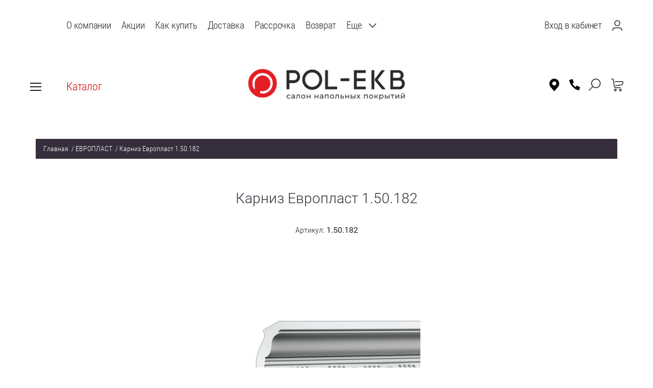

--- FILE ---
content_type: text/html; charset=utf-8
request_url: https://pol-ekb.ru/karniz-evroplast-1.50.182
body_size: 35201
content:

	<!doctype html><html lang="ru" style="visibility: hidden;"><head><meta charset="utf-8"><meta name="robots" content="all"/><title>Карниз Европласт 1.50.182: Карниз Европласт, Интернет-магазин напольных покрытий ПОЛ-ЕКБ, Екатеринбург</title><meta name="description" content="Карниз Европласт 1.50.182: Карниз Европласт, Интернет-магазин напольных покрытий ПОЛ-ЕКБ, Екатеринбург"><meta name="keywords" content="evroplast 1.50.182"><meta name="SKYPE_TOOLBAR" content="SKYPE_TOOLBAR_PARSER_COMPATIBLE"><meta name="viewport" content="width=device-width, initial-scale=1.0, maximum-scale=1.0, user-scalable=no"><meta name="format-detection" content="telephone=no"><meta http-equiv="x-rim-auto-match" content="none"><link rel="stylesheet" href="/g/css/styles_articles_tpl.css"><link rel="stylesheet" href="/t/v3298/images/css/jq_ui.css"><link rel="stylesheet" href="/t/v3298/images/css/lightgallery.css"><script src="/g/libs/jquery/1.10.2/jquery.min.js"></script><script src="/g/libs/jqueryui/1.10.3/jquery-ui.min.js" charset="utf-8"></script><meta name="mailru-domain" content="XTv97hzdeRJgUTDZ" />

            <!-- 46b9544ffa2e5e73c3c971fe2ede35a5 -->
            <script src='/shared/s3/js/lang/ru.js'></script>
            <script src='/shared/s3/js/common.min.js'></script>
        <link rel='stylesheet' type='text/css' href='/shared/s3/css/calendar.css' /><link rel='stylesheet' type='text/css' href='/shared/highslide-4.1.13/highslide.min.css'/>
<script type='text/javascript' src='/shared/highslide-4.1.13/highslide-full.packed.js'></script>
<script type='text/javascript'>
hs.graphicsDir = '/shared/highslide-4.1.13/graphics/';
hs.outlineType = null;
hs.showCredits = false;
hs.lang={cssDirection:'ltr',loadingText:'Загрузка...',loadingTitle:'Кликните чтобы отменить',focusTitle:'Нажмите чтобы перенести вперёд',fullExpandTitle:'Увеличить',fullExpandText:'Полноэкранный',previousText:'Предыдущий',previousTitle:'Назад (стрелка влево)',nextText:'Далее',nextTitle:'Далее (стрелка вправо)',moveTitle:'Передвинуть',moveText:'Передвинуть',closeText:'Закрыть',closeTitle:'Закрыть (Esc)',resizeTitle:'Восстановить размер',playText:'Слайд-шоу',playTitle:'Слайд-шоу (пробел)',pauseText:'Пауза',pauseTitle:'Приостановить слайд-шоу (пробел)',number:'Изображение %1/%2',restoreTitle:'Нажмите чтобы посмотреть картинку, используйте мышь для перетаскивания. Используйте клавиши вперёд и назад'};</script>
<link rel="icon" href="/favicon.png" type="image/png">
	<link rel="apple-touch-icon" href="/thumb/2/LWXycLAsrYVHUeczKuvz_w/r/favicon.png">
	<link rel="apple-touch-icon" sizes="57x57" href="/thumb/2/cSiQoKjZkTMIo0ziQoXd3Q/57c57/favicon.png">
	<link rel="apple-touch-icon" sizes="60x60" href="/thumb/2/ADHYAP_QOPaTX7kCwZk1yQ/60c60/favicon.png">
	<link rel="apple-touch-icon" sizes="72x72" href="/thumb/2/NUeGOwT7ccqi0vKCk5c7CQ/72c72/favicon.png">
	<link rel="apple-touch-icon" sizes="76x76" href="/thumb/2/hXphuvuCGMlCNmPwtBK8JQ/76c76/favicon.png">
	<link rel="apple-touch-icon" sizes="114x114" href="/thumb/2/eu_DCr8HaH-4Fl9Q5T1Yug/114c114/favicon.png">
	<link rel="apple-touch-icon" sizes="120x120" href="/thumb/2/3MmgBXK7FEpfGfzqoDIQig/120c120/favicon.png">
	<link rel="apple-touch-icon" sizes="144x144" href="/thumb/2/j9LDtrtN_JRbLahuwp6tEA/144c144/favicon.png">
	<link rel="apple-touch-icon" sizes="152x152" href="/thumb/2/hJpSN6oEQd3e9064W7B_Jg/152c152/favicon.png">
	<link rel="apple-touch-icon" sizes="180x180" href="/thumb/2/f_vyPxiafrQ-f6zkloMaLQ/180c180/favicon.png">
	
	<meta name="msapplication-TileImage" content="/thumb/2/bmMZwZpxmRExzY98ed18Wg/c/favicon.png">
	<meta name="msapplication-square70x70logo" content="/thumb/2/u4ZCgXlIt0M0m6gZuZtRyQ/70c70/favicon.png">
	<meta name="msapplication-square150x150logo" content="/thumb/2/foNNC3kvbPYBac4AKEENng/150c150/favicon.png">
	<meta name="msapplication-wide310x150logo" content="/thumb/2/4xXaTyEaqfQGm4mLgRUUfg/310c150/favicon.png">
	<meta name="msapplication-square310x310logo" content="/thumb/2/rmdEXcb0zBLSx3J7TTuAiw/310c310/favicon.png">

<link rel='stylesheet' type='text/css' href='/t/images/__csspatch/1/patch.css'/>

<!--s3_require-->
<link rel="stylesheet" href="/g/basestyle/1.0.1/user/user.css" type="text/css"/>
<link rel="stylesheet" href="/g/basestyle/1.0.1/user/user.red.css" type="text/css"/>
<script type="text/javascript" src="/g/basestyle/1.0.1/user/user.js" async></script>
<!--/s3_require-->
<script type="text/javascript">hs.transitions = ['expand', 'crossfade'];hs.outlineType = 'rounded-white';hs.fadeInOut = true;hs.dimmingOpacity = 0.75;</script>			
		
		
		
			<link rel="stylesheet" type="text/css" href="/g/shop2v2/default/css/theme.less.css">		
			<script type="text/javascript" src="/g/printme.js"></script>
		<script type="text/javascript" src="/g/shop2v2/default/js/tpl.js"></script>
		<script type="text/javascript" src="/g/shop2v2/default/js/baron.min.js"></script>
		
			<script type="text/javascript" src="/g/shop2v2/default/js/shop2.2.js"></script>
		
	<script type="text/javascript">shop2.init({"productRefs": {"85719507":{"evroplast":{"171030902":["101403507","101407507"]},"evroplast_inter_er":{"171032502":["101403507","101407507"]},"stil_evroplast":{"171033302":["101403507","101407507"]},"tip_materiala_evroplast":{"171058702":["101403507"],"171058902":["101407507"]},"stil_karniz_evroplast_inter_er":{"171892102":["101403507","101407507"]},"tip_materiala_karniz_evroplast_i":{"171893502":["101403507"],"171893702":["101407507"]},"razmer_736":{"d0ed34b3f524d4b82549eb1bfc03fa30":["101403507","101407507"]},"dlina_karniz_evroplast_inter_er":{"2000":["101403507","101407507"]},"sirina_karniz_evroplast_inter_er":{"41":["101403507","101407507"]},"vysota_karniz_evroplast_inter_er":{"69":["101403507","101407507"]}}},"apiHash": {"getPromoProducts":"ccd5406ae0ecf1fca1a4ac1d9df16390","getSearchMatches":"9b21a6e3bea9c969cbcd10a4b42c9195","getFolderCustomFields":"b1be3c1fbfa6e0423359c2e2fcdd1747","getProductListItem":"0ddcce9b00ab7e3ea66c48409dd59d55","cartAddItem":"5ae034c75d50e978680744d677a51f28","cartRemoveItem":"66aff1583801bff8451c0aeb212c759d","cartUpdate":"cc3217510e22b82310500cd7671600a2","cartRemoveCoupon":"dd4987f535a710906b4704cdfc234307","cartAddCoupon":"ca0b46c781da8d8471aa8ec5d9ac1506","deliveryCalc":"731813bb1e36813c0dfd47a52f1de59a","printOrder":"d6b61ed799e12ce92221e42cffb08d47","cancelOrder":"cddec8199b7c051574b0d2f3cfe9a111","cancelOrderNotify":"f2fb04a5a3567b7bd32281601e2f56f5","repeatOrder":"bedbab05841509c614a7f6868c66e3ca","paymentMethods":"56032a45ca4f1e85afc45a97cf3cd13e","compare":"61af58dd429e1584f29591612e183d77"},"hash": null,"verId": 1779269,"mode": "product","step": "","uri": "/glavnaya","IMAGES_DIR": "/d/","my": {"params":"\u0425\u0410\u0420\u0410\u041a\u0422\u0415\u0420\u0418\u0421\u0422\u0418\u041a\u0418","show_sections":true,"lazy_load_subpages":true,"buy_alias":"\u0412 \u043a\u043e\u0440\u0437\u0438\u043d\u0443","show_product_unit":true,"price_on_request":true},"shop2_cart_order_payments": 1,"cf_margin_price_enabled": 0,"maps_yandex_key":"","maps_google_key":""});</script>
<script src="/g/templates/shop2/2.66.2/js/jquery.formstyler.min.js" charset="utf-8"></script><script src="/g/templates/shop2/2.66.2/js/lightgallery.js"></script><script src="/g/templates/shop2/2.66.2/js/nouislider.min.js" charset="utf-8"></script><script src="/g/templates/shop2/2.66.2/js/lg-zoom.min.js"></script><script src="/g/s3/misc/math/0.0.1/s3.math.js"></script><script src="/g/s3/misc/eventable/0.0.1/s3.eventable.js"></script><script src="/g/s3/menu/allin/0.0.3/s3.menu.allin.js"></script><script src="/g/libs/jquery-bxslider/4.1.1/jquery.bxslider.min.js"></script><script src="/g/s3/misc/form/1.0.0/s3.form.js"></script><script src="/g/templates/shop2/2.66.2/js/headeroom.js"></script><script src="/g/templates/shop2/2.66.2/js/flexmenu.min.js"></script><script src="/g/templates/shop2/2.66.2/js/matchHeight-min.js"></script><script src="/g/templates/shop2/2.66.2/js/owl_new_min.js" charset="utf-8"></script><script src="/g/templates/shop2/2.66.2/js/jquery.columnizer.min.js" charset="utf-8"></script><script src="/t/v3298/images/js/new_main.js" charset="utf-8"></script><script src="/t/v3298/images/js/dr_main.js" charset="utf-8"></script><link rel="stylesheet" href="/t/v3298/images/theme10/theme.scss.css"><link rel="stylesheet" href="/g/libs/remodal/css/remodal.css"><link rel="stylesheet" href="/g/libs/remodal/css/remodal-default-theme.css"><link rel="stylesheet" href="/t/v3298/images/css/site.addons.scss.css"><script src="/g/libs/remodal/js/remodal.js" charset="utf-8"></script><script src="/t/v3298/images/js/addon_site.js"></script>
	<script type="text/javascript">
	
			$(function() {
			  $('input[name="amount"]').each(function(){
			    var $this = $(this),
			        min = parseFloat($this.attr('min')),
			        linoleumwidth = parseFloat($this.attr('linoleumwidth')),
			        price = parseFloat($this.attr('summ')),
			        value = $this.getVal();
			        if (linoleumwidth) {
			       		$this.parents('form').find('.price-summ span').text(splitNums(' ', (price*value).toFixed(0).toString()));
	 						var fake_amount = $this.siblings('input.sh2amntf:text'),
		 		        		fake_min = parseFloat(fake_amount.attr('min')),
		 		        		fake_value = fake_amount.getVal();
		 		        		fake_amount.val(fake_value.toFixed(2));	
		 		        		console.log('lol');
			        } else {
			        	$this.parents('form').find('.price-summ span').text(splitNums(' ', (price*value).toFixed(0).toString()));	
			        }
			  })
			});
			
			$(function() {
			  $('input.sh2amntf').each(function(){
			    var $this = $(this),
	         		fake_value = $(this).getVal();
	         		$(this).val(fake_value[0].toFixed(2));	
			  })
			});
			
			function splitNums(delimiter, str){   
			  str = str.replace(/(\d+)(\.\d+)?/g,function(c,b,a){return b.replace(/(\d)(?=(\d{3})+$)/g, '$1'+delimiter) + (a ? a : '')} );
			  return str;
			}
			/*shop2.options.amountType = 'float';*/
			shop2.queue.amount = function() {
	
				var $document = $(document);
	
				function validate(input) {
					var kind = input.data('kind'),
						max = input.data('max'),
	                    min = input.data('min'),
						val = Number(input.val()),
						amount = 0,
						available;
	
					if (kind && max > 0) {
						$('input[data-kind=' + kind + ']').each(function() {
							amount += Number(this.value);
						});
	
						if (amount > max) {
							available = max - amount + val;
							input.val(available);
							shop2.msg(_s3Lang.JS_AVAILABLE_ONLY + ' ' + available, input);
						}
					}
				}
				// для товаров из раздера Напольный плинтус
				$document.on('click', '.amount-minus.sh2kit', function() {
				
					var $this = $(this),
						text = $this.siblings('input.sh2amnt:text'),
	                    min = parseFloat(text.attr('min')),
	                    minkit = parseFloat(text.attr('minkit')),
	                    price = parseFloat(text.attr('summ')),
	                    packaging = $this.parents('.product-amount, .shop2-product-amount').find('.shop2-product-amount-packaging span'),
	                    packaging_value,
						value = text.getVal();
			
					if (value) {
						value = value[0];
					}
					value -= min;
					value = value.toFixed(5) - 0;
					packaging_value = value/min;
	
					if (value <= minkit) {
						value = minkit;
						packaging_value = 1;
					}
	
					text.val(value);
					packaging.html(packaging_value.toFixed(0) - 0);
	                $this.parents('form').find('.price-summ span').text(splitNums(' ', (price*value).toFixed(0).toString()));
					text.trigger('keyup');
				});
	
				$document.on('click', '.amount-plus.sh2kit', function() {
			
					var $this = $(this),
						text = $this.siblings('input.sh2amnt:text'),
	                    min = parseFloat(text.attr('min')),
	                    price = parseFloat(text.attr('summ')),
	                    packaging = $this.parents('.product-amount, .shop2-product-amount').find('.shop2-product-amount-packaging span'),
	                    packaging_value,
						value = text.getVal();
	
					if (value) {
						value = value[0];
					}
	
					value += min;
					value = value.toFixed(5) - 0;
					packaging_value = value/min;
					
				 	text.val(value);
				 	packaging.html(packaging_value.toFixed(0) - 0);
	                $this.parents('form').find('.price-summ span').text(splitNums(' ', (price*value).toFixed(0).toString()));
					text.trigger('keyup');
				});	
				
				// Для остальных товаров
				$document.on('click', '.amount-minus:not(".sh2kit")', function() {
					var $this = $(this),
						text = $this.siblings('input.sh2amnt:text'),
	                    min = parseFloat(text.attr('min')),
	                    linoleumwidth = parseFloat(text.attr('linoleumwidth')),
	                    price = parseFloat(text.attr('summ')),
	                    packaging = $this.parents('.product-amount, .shop2-product-amount').find('.shop2-product-amount-packaging span'),
	                    packaging_value,
						value = text.getVal();
						
					if (value) {
						value = value[0];
					}
					value -= min;
					value = value.toFixed(5) - 0;
					packaging_value = value/min;
	
					if (value <= min) {
						value = min;
						packaging_value = 1;
					}
	
					text.val(value);
					packaging.html(packaging_value.toFixed(0) - 0);
			        if (linoleumwidth) {
			        
	 		        	var fake_amount = $this.siblings('input.sh2amntf:text'),
	 		        		fake_min = parseFloat(fake_amount.attr('min')),
	 		        		fake_value = fake_amount.getVal();
	 		        		
		 				if (fake_value) {
							fake_value = fake_value[0];
						}
						
						fake_value -= fake_min;
						fake_value = fake_value.toFixed(5) - 0;
			
	 		        	fake_amount.val(fake_value.toFixed(2));			        
			        }     
			        $this.parents('form').find('.price-summ span').text(splitNums(' ', (price*value).toFixed(0).toString()));
					text.trigger('keyup');
				});
	
				$document.on('click', '.amount-plus:not(".sh2kit")', function() {
				
					var $this = $(this),
						text = $this.siblings('input.sh2amnt:text'),
	                    min = parseFloat(text.attr('min')),
	                    linoleumwidth = parseFloat(text.attr('linoleumwidth')),
	                    price = parseFloat(text.attr('summ')),
	                    packaging = $this.parents('.product-amount, .shop2-product-amount').find('.shop2-product-amount-packaging span'),
	                    packaging_value,
						value = text.getVal();
	
					if (value) {
						value = value[0];
					}
	
					value += min;
					value = value.toFixed(5) - 0;
					
					packaging_value = value/min;
					
				 	text.val(value);
				 	packaging.html(packaging_value.toFixed(0) - 0);
				 	
	 		        if (linoleumwidth) {
	 		        
	 		        	var fake_amount = $this.siblings('input.sh2amntf:text'),
	 		        		fake_min = parseFloat(fake_amount.attr('min')),
	 		        		fake_value = fake_amount.getVal();
	 		        		
		 				if (fake_value) {
							fake_value = fake_value[0];
						}
						
						fake_value += fake_min;
						fake_value = fake_value.toFixed(5) - 0;
	 		        	fake_amount.val(fake_value.toFixed(2));	
			        } 
			        $this.parents('form').find('.price-summ span').text(splitNums(' ', (price*value).toFixed(0).toString()));
					text.trigger('keyup');
				});
	
				$document.on('keyup', '.shop2-product-amount input.sh2amnt:text', function() {
					var $this = $(this);
					validate($this);
				});
	
				$document.keyFilter('.shop2-product-amount input.sh2amnt:text', {
					type: shop2.options.amountType
				});
			}
	</script>  
	<!--[if lt IE 10]><script src="/g/libs/ie9-svg-gradient/0.0.1/ie9-svg-gradient.min.js"></script><script src="/g/libs/jquery-placeholder/2.0.7/jquery.placeholder.min.js"></script><script src="/g/libs/jquery-textshadow/0.0.1/jquery.textshadow.min.js"></script><script src="/g/s3/misc/ie/0.0.1/ie.js"></script><![endif]--><!--[if lt IE 9]><script src="/g/libs/html5shiv/html5.js"></script><![endif]--><link rel="stylesheet" href="/t/v3298/images/bdr_style.scss.css"><link rel="stylesheet" href="/t/v3298/images/css/dr_styles.scss.css"><link rel="stylesheet" href="/t/v3298/images/css/addon_style.scss.css"><script src="/g/libs/jquery-responsive-tabs/1.6.3/jquery.responsiveTabs.min.js" charset="utf-8"></script><script src="/t/v3298/images/js/dop_addons.js" charset="utf-8"></script></head><body class="sand123"><div class="fixed_bg"></div><div class="mobile_fixed_wrapper"><div class="mobile_close"></div><div class="mobile_fixed_in"></div></div><div class="search_bl_wrapper"><div class="search_bl_wrap_in"><div class="search_top_block" style="min-height:80px;"><div class="w_search_title">Искать по параметрам</div><div class="search_title">Поиск</div><div class="search_close_wr"><div class="search_close"></div></div></div><div class="search_in_wr"><div class="search_title mobile">Поиск</div><nav class="site-search-wr"><form action="/glavnaya/search" enctype="multipart/form-data"  class="search-form" ><input class="search-text" placeholder="Название товара..." autocomplete="off" name="search_text" value=""/><input type="submit" class="search-button" value="" /><re-captcha data-captcha="recaptcha"
     data-name="captcha"
     data-sitekey="6LcNwrMcAAAAAOCVMf8ZlES6oZipbnEgI-K9C8ld"
     data-lang="ru"
     data-rsize="invisible"
     data-type="image"
     data-theme="light"></re-captcha></form></nav></div></div></div><div class="search_bl2_wrapper"><div class="search_bl2_wrap"><div class="search_bl2_top" style="min-height:80px;"><div class="search_bl2_back">Назад</div><div class="search_bl2_title">Поиск по параметрам</div><div class="search_bl2_wr"><div class="search_bl2_close"></div></div></div><div class="search_bl2_in">	
	
<div class="shop2-block search-form ">
	<div class="block-title">
		Поиск по параметрам
		<div class="search_close"></div>
	</div>
	<div class="block-body">
		<form action="/glavnaya/search" enctype="multipart/form-data">
			<input type="hidden" name="sort_by" value=""/>
			
							<div class="row">
					<label class="row-title active" for="shop2-name">Название:</label>
					<div class="row_body active">
						<input type="text" name="s[name]" size="20" id="shop2-name" value="" />
					</div>
				</div>
			
							<div class="row search_price range_slider_wrapper">
	                <div class="row-title active">Цена</div>
	                <div class="row_body active">
		                <div class="price_range clear-self">
		                    <input name="s[price][min]" type="text" size="5" class="small low" value="0" />
		                    <input name="s[price][max]" type="text" size="5" class="small big"  data-max="200000" value="200000" />
		                </div>
		                <span class="price_from">от</span><span class="price_till">до</span><div class="input_range_slider"></div>
	                </div>
	            </div>
			
							<div class="row">
					<label class="row-title active" for="shop2-article">Артикул:</label>
					<div class="row_body active">
						<input type="text" name="s[article]" id="shop2-article" value="" />
					</div>
				</div>
			
							<div class="row">
					<label class="row-title" for="shop2-text">Текст:</label>
					<div class="row_body">
						<input type="text" name="search_text" size="20" id="shop2-text"  value="" />
					</div>
				</div>
			
			
							<div class="row">
					<div class="row-title">Выберите категорию:</div>
					<div class="row_body">
						<select name="s[folder_id]" id="s[folder_id]" data-placeholder="Все">
							<option value="">Все</option>
																																							<option value="669093641" >
										 ЛАМИНАТ
									</option>
																																<option value="138841508" >
										&raquo; ALPINE FLOOR (Китай)
									</option>
																																<option value="190992508" >
										&raquo;&raquo; Коллекция Aura
									</option>
																																<option value="24941909" >
										&raquo;&raquo; Коллекция Intensity
									</option>
																																<option value="139521908" >
										&raquo;&raquo; Коллекция Herringbone 8 PRO
									</option>
																																<option value="186417708" >
										&raquo;&raquo; Коллекция Herringbone 10
									</option>
																																<option value="138841708" >
										&raquo;&raquo; Коллекция Herringbone 12
									</option>
																																<option value="189246308" >
										&raquo;&raquo; Коллекция Herringbone 12 PRO
									</option>
																																<option value="188652506" >
										&raquo; ARTEO (Германия)
									</option>
																																<option value="96361509" >
										&raquo;&raquo; Коллекция Arteo 8M WR
									</option>
																																<option value="96400909" >
										&raquo;&raquo; Коллекция Arteo 8XL WR
									</option>
																																<option value="96403909" >
										&raquo;&raquo; Коллекция Arteo 10XL WR
									</option>
																																<option value="50300709" >
										&raquo; JOSS BEAUMONT (Россия)
									</option>
																																<option value="50350509" >
										&raquo;&raquo; Коллекция Gusto
									</option>
																																<option value="50371109" >
										&raquo;&raquo; Коллекция Liberte
									</option>
																																<option value="50589709" >
										&raquo;&raquo; Коллекция Vertu
									</option>
																																<option value="52689309" >
										&raquo;&raquo; Коллекция Opus
									</option>
																																<option value="128831706" >
										&raquo; PELI (Турция)
									</option>
																																<option value="129103706" >
										&raquo;&raquo; Коллекция Vintage
									</option>
																																<option value="129444506" >
										&raquo;&raquo; Коллекция Elegance
									</option>
																																<option value="130031906" >
										&raquo;&raquo; Коллекция Grand
									</option>
																																<option value="130146506" >
										&raquo;&raquo; Коллекция Loft
									</option>
																																<option value="214348709" >
										&raquo;&raquo; Коллекция Anatolia Design
									</option>
																																<option value="214531709" >
										&raquo;&raquo; Коллекция Anatolia Platinum
									</option>
																																<option value="28441108" >
										&raquo; CAMSAN (Турция)
									</option>
																																<option value="28442508" >
										&raquo;&raquo; Коллекция Gloria
									</option>
																																<option value="47347708" >
										&raquo;&raquo; Коллекция Modern
									</option>
																																<option value="47433508" >
										&raquo;&raquo; Коллекция Modern Long
									</option>
																																<option value="42136708" >
										&raquo;&raquo; Коллекция Avangard
									</option>
																																<option value="43068308" >
										&raquo;&raquo; Коллекция Platinum
									</option>
																																<option value="125920508" >
										&raquo;&raquo; Коллекция Serenza
									</option>
																																<option value="126815508" >
										&raquo;&raquo; Коллекция Legend
									</option>
																																<option value="670632041" >
										&raquo; KASTAMONU (Россия/Турция)
									</option>
																																<option value="31047908" >
										&raquo;&raquo; Коллекция Amber | NEW
									</option>
																																<option value="670639641" >
										&raquo;&raquo; Коллекция Black
									</option>
																																<option value="671540641" >
										&raquo;&raquo; Коллекция Blue
									</option>
																																<option value="118471901" >
										&raquo;&raquo; Коллекция Cherry
									</option>
																																<option value="144074707" >
										&raquo;&raquo; Коллекция Green
									</option>
																																<option value="205293108" >
										&raquo;&raquo; Коллекция Grey | NEW
									</option>
																																<option value="30219708" >
										&raquo;&raquo; Коллекция Lagoon | NEW
									</option>
																																<option value="671724041" >
										&raquo;&raquo; Коллекция Orange
									</option>
																																<option value="671848241" >
										&raquo;&raquo; Коллекция Ruby
									</option>
																																<option value="143729907" >
										&raquo;&raquo; Коллекция Ultramarine
									</option>
																																<option value="149751108" >
										&raquo;&raquo; Коллекция Violet | NEW
									</option>
																																<option value="31457701" >
										&raquo;&raquo; Коллекция Sunfloor 8/32 V4
									</option>
																																<option value="449142903" >
										&raquo;&raquo; Коллекция Sunfloor 8/33 V4
									</option>
																																<option value="393904261" >
										&raquo;&raquo; Коллекция Sunfloor 12/33 V4
									</option>
																																<option value="20017709" >
										&raquo;&raquo; Коллекция Emerald
									</option>
																																<option value="102294509" >
										&raquo;&raquo; Коллекция Color Block | NEW
									</option>
																																<option value="120500509" >
										&raquo;&raquo; Коллекция Prime | NEW
									</option>
																																<option value="279247309" >
										&raquo;&raquo; Коллекция Marsala | NEW
									</option>
																																<option value="279309509" >
										&raquo;&raquo; Коллекция River | NEW
									</option>
																																<option value="383187909" >
										&raquo;&raquo; Коллекция Nanoclick | NEW
									</option>
																																<option value="387573109" >
										&raquo;&raquo; Коллекция Stonex | NEW
									</option>
																																<option value="102793713" >
										&raquo; FLOORWOOD (Россия/Китай)
									</option>
																																<option value="113669913" >
										&raquo;&raquo; Коллекция Artego
									</option>
																																<option value="113714113" >
										&raquo;&raquo; Коллекция Paradigma
									</option>
																																<option value="113714513" >
										&raquo;&raquo; Коллекция Palazzo
									</option>
																																<option value="687921641" >
										&raquo; TARKETT (Россия)
									</option>
																																<option value="688690441" >
										&raquo;&raquo; Коллекция Ballet
									</option>
																																<option value="689933841" >
										&raquo;&raquo; Коллекция Cinema
									</option>
																																<option value="334563661" >
										&raquo;&raquo; Коллекция Cruise
									</option>
																																<option value="690334841" >
										&raquo;&raquo; Коллекция Estetica
									</option>
																																<option value="689113241" >
										&raquo;&raquo; Коллекция Gallery
									</option>
																																<option value="691663641" >
										&raquo;&raquo; Коллекция Pilot
									</option>
																																<option value="454497103" >
										&raquo;&raquo; Коллекция Poem
									</option>
																																<option value="691664041" >
										&raquo;&raquo; Коллекция Navigator
									</option>
																																<option value="445369503" >
										&raquo;&raquo; Коллекция Vernissage
									</option>
																																<option value="690706841" >
										&raquo;&raquo; Коллекция Woodstock Family
									</option>
																																<option value="183027709" >
										&raquo;&raquo; Коллекция Imperator
									</option>
																																<option value="183140509" >
										&raquo;&raquo; Коллекция Первая Сибирская
									</option>
																																<option value="183177509" >
										&raquo;&raquo; Коллекция Первая Уральская
									</option>
																																<option value="388275309" >
										&raquo;&raquo; Коллекция Trophy
									</option>
																																<option value="714564041" >
										&raquo; CLASSEN (Германия)
									</option>
																																<option value="383892909" >
										&raquo;&raquo; Коллекция Manor | NEW
									</option>
																																<option value="383900709" >
										&raquo;&raquo; Коллекция Ville | NEW
									</option>
																																<option value="383934909" >
										&raquo;&raquo; Коллекция Adventure | NEW
									</option>
																																<option value="384264109" >
										&raquo;&raquo; Коллекция Expert | NEW
									</option>
																																<option value="384509109" >
										&raquo;&raquo; Коллекция 832-4 | NEW
									</option>
																																<option value="384586709" >
										&raquo;&raquo; Коллекция 832-4 XL | NEW
									</option>
																																<option value="384816709" >
										&raquo;&raquo; Коллекция Nature | NEW
									</option>
																																<option value="384964909" >
										&raquo;&raquo; Коллекция Evolution | NEW
									</option>
																																<option value="386072109" >
										&raquo;&raquo; Коллекция Story | NEW
									</option>
																																<option value="245712305" >
										&raquo;&raquo; Коллекция Ambience
									</option>
																																<option value="281442308" >
										&raquo;&raquo; Коллекция Charm
									</option>
																																<option value="245117105" >
										&raquo;&raquo; Коллекция Elite
									</option>
																																<option value="244307305" >
										&raquo;&raquo; Коллекция Expedition
									</option>
																																<option value="245787705" >
										&raquo;&raquo; Коллекция Impression
									</option>
																																<option value="244409505" >
										&raquo;&raquo; Коллекция Villa
									</option>
																																<option value="245194305" >
										&raquo;&raquo; Коллекция VisioGrande  Autentico
									</option>
																																<option value="283771708" >
										&raquo;&raquo; Коллекция Pool
									</option>
																																<option value="283885708" >
										&raquo;&raquo; Коллекция Pride
									</option>
																																<option value="283914908" >
										&raquo;&raquo; Коллекция XL
									</option>
																																<option value="283940508" >
										&raquo; SENSA (Германия)
									</option>
																																<option value="284187308" >
										&raquo;&raquo; Коллекция 1033
									</option>
																																<option value="284371108" >
										&raquo;&raquo; Коллекция Sensa Pool
									</option>
																																<option value="284413908" >
										&raquo;&raquo; Коллекция Mood
									</option>
																																<option value="284444108" >
										&raquo;&raquo; Коллекция Lifestyle
									</option>
																																<option value="284571508" >
										&raquo;&raquo; Коллекция SkyLine
									</option>
																																<option value="284990308" >
										&raquo;&raquo; Коллекция SkyLine XL
									</option>
																																<option value="13201309" >
										&raquo;&raquo; Коллекция VisioGrande
									</option>
																																<option value="700446241" >
										&raquo; KRONOTEX (Германия)
									</option>
																																<option value="386302309" >
										&raquo;&raquo; Коллекция Aqua Amazone | NEW
									</option>
																																<option value="700497041" >
										&raquo;&raquo; Коллекция Amazone
									</option>
																																<option value="700511041" >
										&raquo;&raquo; Коллекция Exquisit
									</option>
																																<option value="701490041" >
										&raquo;&raquo; Коллекция Exquisit plus
									</option>
																																<option value="701635841" >
										&raquo;&raquo; Коллекция Mammut
									</option>
																																<option value="702204441" >
										&raquo;&raquo; Коллекция Mammut plus
									</option>
																																<option value="704199041" >
										&raquo;&raquo; Коллекция Mega plus
									</option>
																																<option value="702682441" >
										&raquo;&raquo; Коллекция Robusto
									</option>
																																<option value="206696500" >
										&raquo;&raquo; Коллекция Kronotex Herringbone
									</option>
																																<option value="116271707" >
										&raquo; MY STEP (Германия)
									</option>
																																<option value="116594307" >
										&raquo;&raquo; Коллекция Fortis
									</option>
																																<option value="141588708" >
										&raquo;&raquo; Коллекция MyStep Herringbone
									</option>
																																<option value="142926708" >
										&raquo;&raquo; Коллекция Mega
									</option>
																																<option value="118241107" >
										&raquo;&raquo; Коллекция Mega Evolution XL
									</option>
																																<option value="145115108" >
										&raquo;&raquo; Коллекция Ocean
									</option>
																																<option value="148896908" >
										&raquo;&raquo; Коллекция Sky
									</option>
																																<option value="149456908" >
										&raquo;&raquo; Коллекция Terra Aqua Block
									</option>
																																<option value="6926309" >
										&raquo; MY FLOOR (Германия)
									</option>
																																<option value="7199309" >
										&raquo;&raquo; Коллекция MyFloor Cottage
									</option>
																																<option value="8485709" >
										&raquo;&raquo; Коллекция MyFloor Chalet
									</option>
																																<option value="21998309" >
										&raquo;&raquo; Коллекция MyFloor Residence
									</option>
																																<option value="24228109" >
										&raquo;&raquo; Коллекция MyFloor Villa
									</option>
																																<option value="242376307" >
										&raquo; ROOMS FLOOR (Германия)
									</option>
																																<option value="242376707" >
										&raquo;&raquo; Коллекция Suite
									</option>
																																<option value="251311707" >
										&raquo;&raquo; Коллекция Rooms Loft
									</option>
																																<option value="261002507" >
										&raquo;&raquo; Коллекция Penthouse
									</option>
																																<option value="750614241" >
										&raquo; EGGER PRO (Россия/Германия)
									</option>
																																<option value="750616641" >
										&raquo;&raquo; Коллекция Classic 8/32
									</option>
																																<option value="750733241" >
										&raquo;&raquo; Коллекция Classic 8/32 V4
									</option>
																																<option value="750827241" >
										&raquo;&raquo; Коллекция Classic 8/33
									</option>
																																<option value="58261909" >
										&raquo;&raquo; Коллекция Classic 8/33 V4
									</option>
																																<option value="272307508" >
										&raquo;&raquo; Коллекция Classic 10/33 V4
									</option>
																																<option value="751464441" >
										&raquo;&raquo; Коллекция Classic 12/33 V4
									</option>
																																<option value="270984908" >
										&raquo;&raquo; Коллекция Large 8/33 V4
									</option>
																																<option value="272844108" >
										&raquo;&raquo; Коллекция Classic AQUA 8/33 V4
									</option>
																																<option value="273175108" >
										&raquo;&raquo; Коллекция Large AQUA 8/33 V4
									</option>
																																<option value="506007003" >
										&raquo; LOC FLOOR (Россия/Бельгия)
									</option>
																																<option value="507157403" >
										&raquo;&raquo; Коллекция Plus
									</option>
																																<option value="363773261" >
										&raquo;&raquo; Коллекция Fancy
									</option>
																																<option value="102820109" >
										&raquo; AGT (Турция)
									</option>
																																<option value="102858509" >
										&raquo;&raquo; Коллекция Marco Polo
									</option>
																																<option value="106641709" >
										&raquo;&raquo; Коллекция Marco Polo Premium
									</option>
																																<option value="106645109" >
										&raquo;&raquo; Коллекция Concept Neo
									</option>
																																<option value="107317309" >
										&raquo;&raquo; Коллекция Effect
									</option>
																																<option value="119301909" >
										&raquo;&raquo; Коллекция Effect Elegance
									</option>
																																<option value="108486509" >
										&raquo;&raquo; Коллекция Natura Line
									</option>
																																<option value="109769309" >
										&raquo;&raquo; Коллекция Armonia Slim
									</option>
																																<option value="119300309" >
										&raquo;&raquo; Коллекция Armonia Large
									</option>
																																<option value="395396309" >
										&raquo; FAUS (Испания)
									</option>
																																<option value="395399309" >
										&raquo;&raquo; Коллекция Masterpieces
									</option>
																																<option value="230354109" >
										&raquo; SWISS KRONO (Россия)
									</option>
																																<option value="230356109" >
										&raquo;&raquo; Коллекция Ecologik
									</option>
																																<option value="232244709" >
										&raquo;&raquo; Коллекция Caspian
									</option>
																																<option value="279338709" >
										&raquo;&raquo; Коллекция Fanat
									</option>
																																<option value="279873709" >
										&raquo;&raquo; Коллекция Synonym
									</option>
																																<option value="381059509" >
										&raquo;&raquo; Коллекция Intellekt
									</option>
																																<option value="387427709" >
										&raquo;&raquo; Коллекция Magister
									</option>
																																<option value="387524109" >
										&raquo;&raquo; Коллекция Grotesk
									</option>
																																<option value="387687909" >
										&raquo;&raquo; Коллекция Biom
									</option>
																																<option value="387701109" >
										&raquo;&raquo; Коллекция Dovod
									</option>
																																<option value="388021309" >
										&raquo;&raquo; Коллекция Mixology
									</option>
																																<option value="388194709" >
										&raquo;&raquo; Коллекция Synchropolis
									</option>
																																<option value="183232309" >
										&raquo; ABERHOF (Россия)
									</option>
																																<option value="183293509" >
										&raquo;&raquo; Коллекция Aberhof Cruise
									</option>
																																<option value="183327309" >
										&raquo;&raquo; Коллекция Aberhof Storm
									</option>
																																<option value="183586109" >
										&raquo;&raquo; Коллекция Aberhof Tornado
									</option>
																																<option value="183668509" >
										&raquo;&raquo; Коллекция Aberhof Cyclone
									</option>
																																<option value="183733509" >
										&raquo;&raquo; Коллекция Aberhof Art Chateau
									</option>
																																<option value="184022709" >
										&raquo; IDEAL (Россия)
									</option>
																																<option value="184083909" >
										&raquo;&raquo; Коллекция Look
									</option>
																																<option value="184378709" >
										&raquo;&raquo; Коллекция Form
									</option>
																																<option value="186409309" >
										&raquo;&raquo; Коллекция Choice
									</option>
																																<option value="186770109" >
										&raquo;&raquo; Коллекция Touch
									</option>
																																<option value="186878509" >
										&raquo;&raquo; Коллекция Enigma
									</option>
																																<option value="188061309" >
										&raquo;&raquo; Коллекция Enigma Classic
									</option>
																																<option value="736992241" >
										 ПВХ, LVT, SPC ПЛИТКА
									</option>
																																<option value="13681909" >
										&raquo; ONEFLOOR (German equipment) | NEW
									</option>
																																<option value="13683309" >
										&raquo;&raquo; Коллекция Eco 3000 Herringbone
									</option>
																																<option value="13710709" >
										&raquo;&raquo; Коллекция Eco 5000
									</option>
																																<option value="13733309" >
										&raquo;&raquo; Коллекция Eco 8000
									</option>
																																<option value="13735109" >
										&raquo;&raquo; Коллекция Eco 9000
									</option>
																																<option value="68752509" >
										&raquo;&raquo; Коллекция Eco
									</option>
																																<option value="145407309" >
										&raquo; PRIMAVERA (Китай) | NEW
									</option>
																																<option value="145408309" >
										&raquo;&raquo; Коллекция Herringbone
									</option>
																																<option value="147959109" >
										&raquo;&raquo; Коллекция Novara
									</option>
																																<option value="162736709" >
										&raquo;&raquo; Коллекция Modena
									</option>
																																<option value="162814709" >
										&raquo;&raquo; Коллекция Callisto
									</option>
																																<option value="162931709" >
										&raquo;&raquo; Коллекция Natura
									</option>
																																<option value="167468909" >
										&raquo;&raquo; Коллекция Discovery
									</option>
																																<option value="168496109" >
										&raquo;&raquo; Коллекция Ferrara
									</option>
																																<option value="304394909" >
										&raquo;&raquo; Коллекция Torino
									</option>
																																<option value="528433109" >
										&raquo;&raquo; Коллекция Chevron
									</option>
																																<option value="169265509" >
										&raquo; BETTA (Китай) | NEW
									</option>
																																<option value="169266509" >
										&raquo;&raquo; Коллекция Estate
									</option>
																																<option value="169447909" >
										&raquo;&raquo; Коллекция Shelty
									</option>
																																<option value="271197709" >
										&raquo;&raquo; Коллекция Chalet
									</option>
																																<option value="169656509" >
										&raquo; ROYCE (Китай) | NEW
									</option>
																																<option value="169659309" >
										&raquo;&raquo; Коллекция Qvadro
									</option>
																																<option value="173386709" >
										&raquo;&raquo; Коллекция Ultima
									</option>
																																<option value="500205109" >
										&raquo; ALPINE FLOOR (Россия/Китай)
									</option>
																																<option value="500288709" >
										&raquo;&raquo; Коллекция Classic 4мм
									</option>
																																<option value="520819309" >
										&raquo;&raquo; Коллекция Classic Light 3,5мм
									</option>
																																<option value="526779509" >
										&raquo;&raquo; Коллекция Chevron Alpine 5мм
									</option>
																																<option value="535650909" >
										&raquo;&raquo; Коллекция Grand Sequoia 4мм
									</option>
																																<option value="521064109" >
										&raquo;&raquo; Коллекция Parquet Light 4мм
									</option>
																																<option value="534911309" >
										&raquo;&raquo; Коллекция Solo 3,5мм
									</option>
																																<option value="548358709" >
										&raquo;&raquo; Коллекция Stone Mineral Core 4мм
									</option>
																																<option value="176377904" >
										&raquo; CM FLOOR (Швеция/Китай)
									</option>
																																<option value="352437305" >
										&raquo;&raquo; Коллекция Floor ScandiWood
									</option>
																																<option value="206531508" >
										&raquo;&raquo; Коллекция Floor Mini
									</option>
																																<option value="351683705" >
										&raquo;&raquo; Коллекция Floor Parkett
									</option>
																																<option value="748457441" >
										&raquo; MODULEO (Бельгия)
									</option>
																																<option value="146236107" >
										&raquo;&raquo; Коллекция Roots
									</option>
																																<option value="147347307" >
										&raquo;&raquo; Коллекция Roots Herringbone
									</option>
																																<option value="147382707" >
										&raquo;&raquo; Коллекция Next
									</option>
																																<option value="149432507" >
										&raquo;&raquo; Коллекция Next Acoustic
									</option>
																																<option value="266861508" >
										&raquo; YUTRA / SALAG (Польша)
									</option>
																																<option value="266861708" >
										&raquo;&raquo; Коллекция Stone
									</option>
																																<option value="267842908" >
										&raquo;&raquo; Коллекция Herringbone
									</option>
																																<option value="268545108" >
										&raquo;&raquo; Коллекция Wood
									</option>
																																<option value="268637308" >
										&raquo;&raquo; Коллекция Prestige
									</option>
																																<option value="217997908" >
										&raquo; PLANKER (Китай)
									</option>
																																<option value="218018908" >
										&raquo;&raquo; Коллекция Force
									</option>
																																<option value="218506508" >
										&raquo;&raquo; Коллекция Charisma
									</option>
																																<option value="218781708" >
										&raquo;&raquo; Коллекция Rockwood
									</option>
																																<option value="218798108" >
										&raquo;&raquo; Коллекция Elegant Line
									</option>
																																<option value="219422508" >
										&raquo;&raquo; Коллекция Stone.
									</option>
																																<option value="220679108" >
										&raquo;&raquo; Коллекция Exceed
									</option>
																																<option value="73522307" >
										&raquo; ADELAR (Вьетнам)
									</option>
																																<option value="73911307" >
										&raquo;&raquo; Коллекция Solida
									</option>
																																<option value="75566707" >
										&raquo;&raquo; Коллекция Solida Acoustic
									</option>
																																<option value="77566907" >
										&raquo;&raquo; Коллекция Eterna
									</option>
																																<option value="87258307" >
										&raquo;&raquo; Коллекция Eterna Acoustic
									</option>
																																<option value="29390907" >
										&raquo; ALTA STEP (Китай)
									</option>
																																<option value="29394507" >
										&raquo;&raquo; Коллекция Arriba
									</option>
																																<option value="29789107" >
										&raquo;&raquo; Коллекция Perfecto
									</option>
																																<option value="29796107" >
										&raquo;&raquo; Коллекция Excelente
									</option>
																																<option value="104430906" >
										&raquo; TARKETT ART VINYL (Россия)
									</option>
																																<option value="292039309" >
										&raquo;&raquo; Коллекция Ambient House | NEW
									</option>
																																<option value="234071908" >
										&raquo;&raquo; Коллекция Blackwood
									</option>
																																<option value="136160907" >
										&raquo;&raquo; Коллекция Prime Click
									</option>
																																<option value="104431106" >
										&raquo;&raquo; Коллекция New Age
									</option>
																																<option value="105120506" >
										&raquo;&raquo; Коллекция Progressive House
									</option>
																																<option value="111058106" >
										&raquo;&raquo; Коллекция Epic
									</option>
																																<option value="112806106" >
										&raquo;&raquo; Коллекция Lounge
									</option>
																																<option value="132954108" >
										&raquo;&raquo; Коллекция Bass House
									</option>
																																<option value="228471108" >
										&raquo;&raquo; Коллекция Eastwood
									</option>
																																<option value="133368708" >
										&raquo;&raquo; Коллекция Element Click
									</option>
																																<option value="159078908" >
										&raquo;&raquo; Коллекция Funky House
									</option>
																																<option value="227911708" >
										&raquo;&raquo; Коллекция Groove
									</option>
																																<option value="195947709" >
										&raquo; KARELIA (Россия/Турция) | NEW
									</option>
																																<option value="195952309" >
										&raquo;&raquo; Коллекция Great Classics
									</option>
																																<option value="197819309" >
										&raquo;&raquo; Коллекция Great Classics Herringbone
									</option>
																																<option value="197845109" >
										&raquo;&raquo; Коллекция Instrumental
									</option>
																																<option value="205940109" >
										&raquo;&raquo; Коллекция Instrumental Herringbone
									</option>
																																<option value="225185309" >
										&raquo; BONKEEL (Россия)
									</option>
																																<option value="225192709" >
										&raquo;&raquo; Коллекция Base
									</option>
																																<option value="226640109" >
										&raquo;&raquo; Коллекция Tile
									</option>
																																<option value="500244509" >
										&raquo; LINDERWOOD (Китай)
									</option>
																																<option value="539009309" >
										&raquo; AMADEI (Китай)
									</option>
																																<option value="562746709" >
										&raquo;&raquo; Коллекция Joy
									</option>
																																<option value="562774709" >
										&raquo;&raquo; Коллекция Bliss
									</option>
																																<option value="563851109" >
										&raquo;&raquo; Коллекция Redstone
									</option>
																																<option value="563924909" >
										&raquo;&raquo; Коллекция Goodwill
									</option>
																																<option value="563962509" >
										&raquo;&raquo; Коллекция Delight
									</option>
																																<option value="151203107" >
										 КОВРОВОЕ ПОКРЫТИЕ
									</option>
																																<option value="174047509" >
										&raquo; ASSOCIATED WEAVERS (Бельгия)
									</option>
																																<option value="174058909" >
										&raquo;&raquo; Коллекция Mantra Tile
									</option>
																																<option value="174196309" >
										&raquo;&raquo; Коллекция Marvel Tile
									</option>
																																<option value="174870709" >
										&raquo;&raquo; Коллекция Mambo Tile
									</option>
																																<option value="175237509" >
										&raquo;&raquo; Коллекция Macro Tile
									</option>
																																<option value="179960709" >
										&raquo;&raquo; Коллекция Medusa Tile
									</option>
																																<option value="182145509" >
										&raquo; BONKEEL (Нидерланды)
									</option>
																																<option value="182145709" >
										&raquo;&raquo; Коллекция Storm
									</option>
																																<option value="182174909" >
										&raquo;&raquo; Коллекция Space
									</option>
																																<option value="182208909" >
										&raquo;&raquo; Коллекция Shake
									</option>
																																<option value="182398909" >
										&raquo;&raquo; Коллекция Shade
									</option>
																																<option value="185440109" >
										&raquo;&raquo; Коллекция Sensei
									</option>
																																<option value="185591509" >
										&raquo;&raquo; Коллекция Star
									</option>
																																<option value="188966909" >
										&raquo; IDEAL (Бельгия)
									</option>
																																<option value="189328309" >
										&raquo;&raquo; Коллекция Brugge
									</option>
																																<option value="189381509" >
										&raquo;&raquo; Коллекция Brussele
									</option>
																																<option value="189419309" >
										&raquo;&raquo; Коллекция Hong Kong
									</option>
																																<option value="774785041" >
										 ПАРКЕТНАЯ ДОСКА
									</option>
																																<option value="1950861" >
										&raquo; TARKETT (Сербия)
									</option>
																																<option value="1951661" >
										&raquo;&raquo; Коллекция Rumba
									</option>
																																<option value="2058061" >
										&raquo;&raquo; Коллекция Salsa
									</option>
																																<option value="2332861" >
										&raquo;&raquo; Коллекция Salsa Art
									</option>
																																<option value="311626305" >
										&raquo;&raquo; Коллекция Salsa Art Vision
									</option>
																																<option value="2364061" >
										&raquo;&raquo; Коллекция Salsa Premium
									</option>
																																<option value="2473461" >
										&raquo;&raquo; Коллекция Samba
									</option>
																																<option value="2628261" >
										&raquo;&raquo; Коллекция Tango
									</option>
																																<option value="3668261" >
										&raquo;&raquo; Коллекция Tango Art
									</option>
																																<option value="147690861" >
										&raquo;&raquo; Коллекция Timber
									</option>
																																<option value="302134305" >
										&raquo;&raquo; Коллекция Timber Plank
									</option>
																																<option value="405957403" >
										&raquo; POLARWOOD (Россия)
									</option>
																																<option value="413608403" >
										&raquo;&raquo; Коллекция PW Classic
									</option>
																																<option value="439136603" >
										&raquo;&raquo; Коллекция PW Elegance
									</option>
																																<option value="432617803" >
										&raquo;&raquo; Коллекция PW Space
									</option>
																																<option value="671035841" >
										 ПОДЛОЖКА
									</option>
																																<option value="671036041" >
										&raquo; СОЛИД
									</option>
																																<option value="319740661" >
										&raquo; CALEO
									</option>
																																<option value="55559301" >
										&raquo; GO4CORK
									</option>
																																<option value="106282909" >
										&raquo; ONEFLOOR
									</option>
																																<option value="245238309" >
										&raquo; ROYCE
									</option>
																																<option value="319567509" >
										&raquo; ARBITON
									</option>
																																<option value="323293709" >
										&raquo; BELTERMO
									</option>
																																<option value="563640509" >
										&raquo; ALPINE
									</option>
																																<option value="458387703" >
										 ЛИНОЛЕУМ
									</option>
																																<option value="458390903" >
										&raquo; TARKETT  (РФ)
									</option>
																																<option value="458391103" >
										&raquo;&raquo; Коллекция Acczent Pro
									</option>
																																<option value="458904303" >
										&raquo;&raquo; Коллекция Acczent Mineral AS
									</option>
																																<option value="158570500" >
										&raquo;&raquo; Коллекция Travertine Pro
									</option>
																																<option value="301334308" >
										&raquo;&raquo; Коллекция Primo Plus
									</option>
																																<option value="301828708" >
										&raquo;&raquo; Коллекция Tempo Plus
									</option>
																																<option value="2896106" >
										&raquo; IVC HOME (Россия)
									</option>
																																<option value="2932706" >
										&raquo;&raquo; Коллекция Golf
									</option>
																																<option value="228155307" >
										&raquo;&raquo; Коллекция Inter
									</option>
																																<option value="234586507" >
										&raquo;&raquo; Коллекция Bingo
									</option>
																																<option value="234690307" >
										&raquo;&raquo; Коллекция Neotex
									</option>
																																<option value="230021307" >
										&raquo;&raquo; Коллекция Centra
									</option>
																																<option value="231373907" >
										&raquo;&raquo; Коллекция Vision
									</option>
																																<option value="232268707" >
										&raquo;&raquo; Коллекция Corsa
									</option>
																																<option value="237523107" >
										&raquo;&raquo; Коллекция Magnatex
									</option>
																																<option value="239572107" >
										&raquo;&raquo; Коллекция Texmark
									</option>
																																<option value="240236707" >
										&raquo;&raquo; Коллекция Greenline
									</option>
																																<option value="241396107" >
										&raquo;&raquo; Коллекция Texart
									</option>
																																<option value="348595109" >
										&raquo; IDEAL
									</option>
																																<option value="349369309" >
										&raquo;&raquo; Коллекция Stars
									</option>
																																<option value="349617109" >
										&raquo;&raquo; Коллекция Ultra
									</option>
																																<option value="350416309" >
										&raquo;&raquo; Коллекция Glory
									</option>
																																<option value="350705109" >
										&raquo;&raquo; Коллекция Imperia
									</option>
																																<option value="669474841" >
										 КЕРАМОГРАНИТ
									</option>
																																<option value="67231109" >
										&raquo; SONEXTILES (Индия)
									</option>
																																<option value="67236909" >
										&raquo;&raquo; Коллекция Glossy
									</option>
																																<option value="67618509" >
										&raquo;&raquo; Коллекция Matt
									</option>
																																<option value="289752108" >
										&raquo; PRIMAVERA (Индия)
									</option>
																																<option value="161619507" >
										&raquo; ATLAS CONCORDE (Россия)
									</option>
																																<option value="161648707" >
										&raquo;&raquo; Коллекция Forte dei Marmi
									</option>
																																<option value="165808507" >
										&raquo;&raquo; Коллекция Epos
									</option>
																																<option value="168592307" >
										&raquo;&raquo; Коллекция Empire
									</option>
																																<option value="171236507" >
										&raquo;&raquo; Коллекция Allure
									</option>
																																<option value="100950461" >
										 НАПОЛЬНЫЙ ПЛИНТУС
									</option>
																																<option value="101007661" >
										&raquo; ARBITON (Россия)
									</option>
																																<option value="101014061" >
										&raquo;&raquo; Arbiton INDO
									</option>
																																<option value="265953707" >
										&raquo;&raquo; Arbiton INTEGRA
									</option>
																																<option value="266715107" >
										&raquo;&raquo; Arbiton VEGA
									</option>
																																<option value="207980508" >
										&raquo; CITYMODE FLOOR (Китай)
									</option>
																																<option value="285724908" >
										&raquo; YUTRA / SALAG (Польша)
									</option>
																																<option value="285728308" >
										&raquo;&raquo; Yutra Alpha 60
									</option>
																																<option value="286050108" >
										&raquo;&raquo; Yutra Alpha 65
									</option>
																																<option value="287182708" >
										&raquo;&raquo; Yutra Alpha 80
									</option>
																																<option value="212246309" >
										&raquo; RICO CONCEPT (Россия)
									</option>
																																<option value="212276309" >
										&raquo;&raquo; Rico Concept 80
									</option>
																																<option value="269357509" >
										&raquo; SALAG (Польша)
									</option>
																																<option value="269357709" >
										&raquo;&raquo; Salag LIMA
									</option>
																																<option value="178546107" >
										 LACONISTIQ
									</option>
																																<option value="178548507" >
										&raquo; Микроплинтус Laconistiq
									</option>
																																<option value="26805309" >
										&raquo; Микроплинтус Laconistiq Light
									</option>
																																<option value="194471307" >
										&raquo; Микроплинтус Laconistiq Micro-L
									</option>
																																<option value="9148708" >
										&raquo; Теневая рейка Laconistiq
									</option>
																																<option value="26999709" >
										&raquo; Скрытый плинтус Laconistiq
									</option>
																																<option value="28901309" >
										&raquo; Плинтус Laconistiq
									</option>
																																<option value="289924109" >
										 PRO DESIGN
									</option>
																																<option value="290001309" >
										&raquo; Скрытый плинтус Pro Design
									</option>
																																<option value="291214109" >
										&raquo; Парящий плинтус Pro Design
									</option>
																																<option value="291228109" >
										&raquo; Щелевой плинтус Pro Design
									</option>
																																<option value="291258309" >
										&raquo; Потолочный профиль Pro Design
									</option>
																																<option value="291234509" >
										&raquo; Профили и пороги Pro Design
									</option>
																																<option value="69640101" >
										 ORAC DECOR
									</option>
																																<option value="69640701" >
										&raquo; Плинтусы Orac Decor
									</option>
																																<option value="69965301" >
										&raquo; Карнизы Orac Decor
									</option>
																																<option value="103621101" >
										&raquo; Молдинги Orac Decor
									</option>
																																<option value="73807104" >
										&raquo; Скрытое освещение Orac Decor
									</option>
																																<option value="74090504" >
										&raquo; 3D Стеновые покрытия Orac Decor
									</option>
																																<option value="75274104" >
										&raquo; Декоративные элементы Orac Decor
									</option>
																																<option value="537255709" >
										&raquo; Колонны и пилястры Orac Decor
									</option>
																																<option value="72206301" >
										&raquo; Клей Orac Decor
									</option>
																																<option value="285755105" >
										 DECOR DIZAYN
									</option>
																																<option value="289252505" >
										&raquo; Плинтусы Decor Dizayn
									</option>
																																<option value="250827508" >
										&raquo; Карнизы Decor Dizayn
									</option>
																																<option value="257165108" >
										&raquo; Молдинги Decor Dizayn
									</option>
																																<option value="257157908" >
										&raquo; Скрытое освещение Decor Dizayn
									</option>
																																<option value="285785905" >
										&raquo; 3D Панели Decor Dizayn
									</option>
																																<option value="344864909" >
										&raquo; Декоративные рейки Decor Dizayn
									</option>
																																<option value="347272109" >
										&raquo; Стеновые панели Decor Dizayn
									</option>
																																<option value="299151109" >
										&raquo; Клей Decor Dizayn
									</option>
																																<option value="493033003" >
										 ЕВРОПЛАСТ
									</option>
																																<option value="493072603" >
										&raquo; Плинтусы Европласт
									</option>
																																<option value="496492203" >
										&raquo; Карнизы Европласт
									</option>
																																<option value="727297803" >
										&raquo; Молдинги Европласт
									</option>
																																<option value="32535307" >
										&raquo; Скрытое освещение Европласт
									</option>
																																<option value="495949603" >
										&raquo; Клей Европласт
									</option>
																																<option value="309387108" >
										 DECOMASTER
									</option>
																																<option value="309450108" >
										&raquo; 3D Панели Decomaster
									</option>
																																<option value="2143509" >
										&raquo; Плинтусы Decomaster
									</option>
																																<option value="2341109" >
										&raquo; Карнизы Decomaster
									</option>
																																<option value="2721909" >
										&raquo; Молдинги Decomaster
									</option>
																																<option value="224215107" >
										 ULTRAWOOD
									</option>
																																<option value="224647307" >
										&raquo; Стеновые панели Ultrawood
									</option>
																																<option value="225922307" >
										&raquo; Плинтусы Ultrawood
									</option>
																																<option value="278003908" >
										&raquo; Карнизы Ultrawood
									</option>
																																<option value="59426307" >
										 HI WOOD
									</option>
																																<option value="62984507" >
										&raquo; 3D Стеновые покрытия HI WOOD
									</option>
																																<option value="267443107" >
										 COSCA DECOR
									</option>
																																<option value="267443907" >
										&raquo; Плинтусы Cosca Ecopolimer
									</option>
																																<option value="267811107" >
										&raquo; Карнизы Cosca Ecopolimer
									</option>
																																<option value="268075107" >
										&raquo; Молдинги Cosca Ecopolimer
									</option>
																																<option value="157175508" >
										&raquo; Скрытое освещение Cosca Ecopolimer
									</option>
																																<option value="267801107" >
										&raquo; Клей Cosca Decor
									</option>
																																<option value="672618041" >
										 ТЕПЛЫЙ ПОЛ
									</option>
																																<option value="240142907" >
										&raquo; ДЕВИ / РИДАН
									</option>
																																<option value="672667841" >
										&raquo; ТЕПЛОЛЮКС (Россия)
									</option>
																																<option value="675303641" >
										&raquo; НАЦИОНАЛЬНЫЙ КОМФОРТ (Россия)
									</option>
																																<option value="677477841" >
										&raquo; WARMSTAD (Россия)
									</option>
																																<option value="679732841" >
										&raquo; THERMO (Швеция)
									</option>
																																<option value="311238861" >
										&raquo; CALEO (Корея/Китай)
									</option>
																																<option value="354325603" >
										&raquo; GRAND MEYER (Голландия)
									</option>
																																<option value="673307241" >
										 ТЕРМОСТАТЫ
									</option>
																																<option value="673307641" >
										&raquo; ТЕПЛОЛЮКС (Россия)
									</option>
																																<option value="293872307" >
										&raquo; ELECTROLUX (Швеция)
									</option>
																																<option value="681083441" >
										&raquo; THERMO (Швеция)
									</option>
																																<option value="482808603" >
										&raquo; CALEO (Россия)
									</option>
																																<option value="139438506" >
										&raquo; ДЕВИ / РИДАН
									</option>
																																<option value="88241905" >
										 ТЕРРАСНАЯ ДОСКА, САДОВЫЙ ПАРКЕТ, ФАСАДНЫЕ ПАНЕЛИ
									</option>
																																<option value="88325105" >
										&raquo; Террасная доска CottageMode Decking
									</option>
																																<option value="88373505" >
										&raquo;&raquo; CM Decking Серия Natur
									</option>
																																<option value="88870505" >
										&raquo;&raquo; CM Decking Серия Mix
									</option>
																																<option value="88938105" >
										&raquo;&raquo; CM Decking Серия Vintage
									</option>
																																<option value="89036305" >
										&raquo;&raquo; CM Decking Серия Bark
									</option>
																																<option value="89070105" >
										&raquo;&raquo; CM Decking Серия Robust
									</option>
																																<option value="89937705" >
										&raquo; Садовый паркет CottageMode Garden
									</option>
																																<option value="89939105" >
										&raquo;&raquo; CM Garden Серия Modern
									</option>
																																<option value="73932109" >
										&raquo;&raquo; CM Garden Серия Grass
									</option>
																																<option value="74009309" >
										&raquo; Фасадные стеновые панели CottageMode Wall
									</option>
																																<option value="74031109" >
										&raquo;&raquo; CM Wall Серия Wall
									</option>
																																<option value="74154709" >
										&raquo;&raquo; CM Wall Серия Wall Dual
									</option>
																																<option value="85103705" >
										 СИСТЕМЫ ДЛЯ УКЛАДКИ НАПОЛЬНЫХ ПОКРЫТИЙ
									</option>
																																<option value="85141105" >
										&raquo; Подготовка основания
									</option>
																																<option value="85271505" >
										&raquo; Клей для ПВХ и виниловых покрытий
									</option>
																																<option value="189429109" >
										&raquo; Клей для ковровых покрытий в рулонах и плитке
									</option>
																																<option value="137969107" >
										&raquo; Клей для паркета / инженерной доски
									</option>
																																<option value="267157907" >
										&raquo; Фанера для паркета / инженерной доски
									</option>
																																<option value="609845403" >
										 МЕЖКОМНАТНЫЕ ДВЕРИ
									</option>
																																<option value="609941803" >
										 СЕЙФ-ДВЕРИ ВХОДНЫЕ
									</option>
																					</select>
					</div>
				</div>

				<div class="row" id="shop2_search_custom_fields"></div>
			
						<div id="shop2_search_global_fields">
				
							</div>
						
						
											    <div class="row">
				        <div class="row-title">ВОДОСТОЙКИЙ:</div>
				        <div class="row_body">
				            				            <select name="s[_flags][71441]" data-placeholder="Все">
					            <option value="">Все</option>
					            <option value="1">да</option>
					            <option value="0">нет</option>
					        </select>
					   	</div>
				    </div>
		    												    <div class="row">
				        <div class="row-title">ПОД ВИНИЛОВУЮ ПЛИТКУ:</div>
				        <div class="row_body">
				            				            <select name="s[_flags][366707]" data-placeholder="Все">
					            <option value="">Все</option>
					            <option value="1">да</option>
					            <option value="0">нет</option>
					        </select>
					   	</div>
				    </div>
		    												    <div class="row">
				        <div class="row-title">СНЯТ С ПРОИЗВОДСТВА:</div>
				        <div class="row_body">
				            				            <select name="s[_flags][472905]" data-placeholder="Все">
					            <option value="">Все</option>
					            <option value="1">да</option>
					            <option value="0">нет</option>
					        </select>
					   	</div>
				    </div>
		    												    <div class="row">
				        <div class="row-title">РАСПРОДАЖА:</div>
				        <div class="row_body">
				            				            <select name="s[_flags][538109]" data-placeholder="Все">
					            <option value="">Все</option>
					            <option value="1">да</option>
					            <option value="0">нет</option>
					        </select>
					   	</div>
				    </div>
		    												    <div class="row">
				        <div class="row-title">ПОД ПЛИТКУ:</div>
				        <div class="row_body">
				            				            <select name="s[_flags][636305]" data-placeholder="Все">
					            <option value="">Все</option>
					            <option value="1">да</option>
					            <option value="0">нет</option>
					        </select>
					   	</div>
				    </div>
		    												    <div class="row">
				        <div class="row-title">В СТЯЖКУ:</div>
				        <div class="row_body">
				            				            <select name="s[_flags][636505]" data-placeholder="Все">
					            <option value="">Все</option>
					            <option value="1">да</option>
					            <option value="0">нет</option>
					        </select>
					   	</div>
				    </div>
		    												    <div class="row">
				        <div class="row-title">ПОД ЛАМИНАТ:</div>
				        <div class="row_body">
				            				            <select name="s[_flags][636905]" data-placeholder="Все">
					            <option value="">Все</option>
					            <option value="1">да</option>
					            <option value="0">нет</option>
					        </select>
					   	</div>
				    </div>
		    												    <div class="row">
				        <div class="row-title">ВОДОНЕПРОНИЦАЕМАЯ:</div>
				        <div class="row_body">
				            				            <select name="s[_flags][740704]" data-placeholder="Все">
					            <option value="">Все</option>
					            <option value="1">да</option>
					            <option value="0">нет</option>
					        </select>
					   	</div>
				    </div>
		    												    <div class="row">
				        <div class="row-title">Теплые полы:</div>
				        <div class="row_body">
				            				            <select name="s[_flags][774309]" data-placeholder="Все">
					            <option value="">Все</option>
					            <option value="1">да</option>
					            <option value="0">нет</option>
					        </select>
					   	</div>
				    </div>
		    												    <div class="row">
				        <div class="row-title">Новинка:</div>
				        <div class="row_body">
				            				            <select name="s[_flags][2]" data-placeholder="Все">
					            <option value="">Все</option>
					            <option value="1">да</option>
					            <option value="0">нет</option>
					        </select>
					   	</div>
				    </div>
		    												    <div class="row">
				        <div class="row-title">Спецпредложение:</div>
				        <div class="row_body">
				            				            <select name="s[_flags][1]" data-placeholder="Все">
					            <option value="">Все</option>
					            <option value="1">да</option>
					            <option value="0">нет</option>
					        </select>
					   	</div>
				    </div>
		    				
							<div class="row select">
					<div class="row-title">Результатов на странице:</div>
					<div class="row_body">
						<select name="s[products_per_page]">
																														<option value="5">5</option>
																							<option value="20">20</option>
																							<option value="35">35</option>
																							<option value="50">50</option>
																							<option value="65">65</option>
																							<option value="80">80</option>
																							<option value="95">95</option>
													</select>
					</div>
				</div>
			
			<div class="clear-container"></div>
			<div class="row_button">
				<button type="submit" class="search-btn">Найти</button>
			</div>
		<re-captcha data-captcha="recaptcha"
     data-name="captcha"
     data-sitekey="6LcNwrMcAAAAAOCVMf8ZlES6oZipbnEgI-K9C8ld"
     data-lang="ru"
     data-rsize="invisible"
     data-type="image"
     data-theme="light"></re-captcha></form>
		<div class="clear-container"></div>
	</div>
</div><!-- Search Form --></div></div></div><div class="reg_bl_wrapper"><div class="reg_top_wr" style="min-height:80px;"><div class="reg_top_back">Назад</div><div class="reg_title">Вход в кабинет</div><div class="reg_close_wr"><div class="reg_close"></div></div></div><div class="shop2-block login-form ">
	
	<div class="block-title">
					Вход в кабинет
			</div>
	
	<div class="block-body">
				<form method="post" action="/users-1">
			<input type="hidden" name="mode" value="login" />
			<div class="row">
				<label class="label_class" for="login">Логин:</label>
				<label class="field text"><input type="text" name="login" id="login" tabindex="1" value="" /></label>
			</div>
			<div class="row">
				<label class="label_class" for="password">Пароль:</label>
				<label class="field password"><input type="password" name="password" id="password" tabindex="2" value="" /></label>
			</div>
			<div class="forg_link">
				<a href="/users-1/forgot_password">Забыли пароль?</a>
			</div>
			<div class="button_wr">
				<button type="submit" class="signin-btn" tabindex="3"><span>Войти</span></button>
			</div>
		<re-captcha data-captcha="recaptcha"
     data-name="captcha"
     data-sitekey="6LcNwrMcAAAAAOCVMf8ZlES6oZipbnEgI-K9C8ld"
     data-lang="ru"
     data-rsize="invisible"
     data-type="image"
     data-theme="light"></re-captcha></form>
		<div class="reg_link"><a href="/users-1/register" class="register">Регистрация</a></div>
				
	</div>
</div></div><div class="menu_top_wrapper"><div class="menu_top_wrap" style="min-height:80px;"><div class="menu_bl2_button"><div class="menu_bl_icon"></div></div><ul class="menu_top menu-default"><li><a href="/company" ><span>О компании</span></a></li><li><a href="/akcii" ><span>Акции</span></a></li><li><a href="/kak-kupit" ><span>Как купить</span></a></li><li><a href="/deliverypage" ><span>Доставка</span></a></li><li><a href="/rassrochka" ><span>Рассрочка</span></a></li><li><a href="/vozvrat" ><span>Возврат</span></a></li><li><a href="/dizayneram"  target="_blank"><span>Архитекторам & Дизайнерам</span></a></li><li><a href="/contacts" ><span>Контакты</span></a></li></ul><div class="reg_bl_title">Вход в кабинет</div></div></div><div class="cat_bl_wrapper"><div class="cat_bl_top"><div class="cart_bl_left"></div><div class="cat_bl_title">Каталог</div><div class="cat_bl_close"><div class="cat_close"></div></div></div><div class="folders_bl_wrap"><ul class="folders_block"><li class="dontsplit"><a href="/laminat" >ЛАМИНАТ</a><ul class="level-2"><li class="dontsplit"><a href="/laminat-alpine-floor" >ALPINE FLOOR (Китай)</a><ul class="level-3"><li><a href="/laminat-alpine-floor-kollekciya-aura" >Коллекция Aura</a></li><li><a href="/laminat-alpine-floor-kollekciya-intensity" >Коллекция Intensity</a></li><li><a href="/laminat-alpine-floor-kollekciya-herringbone-8-pro" >Коллекция Herringbone 8 PRO</a></li><li><a href="/laminat-alpine-floor-kollekciya-herringbone-10" >Коллекция Herringbone 10</a></li><li><a href="/laminat-alpine-floor-kollekciya-herringbone-12" >Коллекция Herringbone 12</a></li><li><a href="/laminat-alpine-floor-kollekciya-herringbone-12-pro" >Коллекция Herringbone 12 PRO</a></li></ul></li><li class="dontsplit"><a href="/laminat-arteo" >ARTEO (Германия)</a><ul class="level-3"><li><a href="/laminat-arteo-kollekciya-arteo-8m-wr" >Коллекция Arteo 8M WR</a></li><li><a href="/laminat-arteo-kollekciya-arteo-8xl-wr" >Коллекция Arteo 8XL WR</a></li><li><a href="/laminat-arteo-kollekciya-arteo-10xl-wr" >Коллекция Arteo 10XL WR</a></li></ul></li><li class="dontsplit"><a href="/laminat-jossbeaumont" >JOSS BEAUMONT (Россия)</a><ul class="level-3"><li><a href="/laminat-jossbeaumont-kollekciya-gusto" >Коллекция Gusto</a></li><li><a href="/laminat-jossbeaumont-kollekciya-liberte" >Коллекция Liberte</a></li><li><a href="/laminat-jossbeaumont-kollekciya-vertu" >Коллекция Vertu</a></li><li><a href="/laminat-jossbeaumont-kollekciya-opus" >Коллекция Opus</a></li></ul></li><li class="dontsplit"><a href="/laminat-peli" >PELI (Турция)</a><ul class="level-3"><li><a href="/laminat-peli-kollekciya-vintage" >Коллекция Vintage</a></li><li><a href="/laminat-peli-kollekciya-elegance" >Коллекция Elegance</a></li><li><a href="/laminat-peli-kollekciya-grand" >Коллекция Grand</a></li><li><a href="/laminat-peli-kollekciya-loft" >Коллекция Loft</a></li><li><a href="/laminat-peli-kollekciya-anatolia-design" >Коллекция Anatolia Design</a></li><li><a href="/laminat-peli-kollekciya-anatolia-platinum" >Коллекция Anatolia Platinum</a></li></ul></li><li class="dontsplit"><a href="/laminat-camsan" >CAMSAN (Турция)</a><ul class="level-3"><li><a href="/laminat-camsan-kollekciya-gloria" >Коллекция Gloria</a></li><li><a href="/laminat-camsan-kollekciya-modern" >Коллекция Modern</a></li><li><a href="/laminat-camsan-kollekciya-modern-long" >Коллекция Modern Long</a></li><li><a href="/laminat-camsan-kollekciya-avangard" >Коллекция Avangard</a></li><li><a href="/laminat-camsan-kollekciya-platinum" >Коллекция Platinum</a></li><li><a href="/laminat-camsan-kollekciya-serenza" >Коллекция Serenza</a></li><li><a href="/laminat-camsan-kollekciya-legend" >Коллекция Legend</a></li></ul></li><li class="dontsplit"><a href="/laminat-kastamonu-floorpan" >KASTAMONU (Россия/Турция)</a><ul class="level-3"><li><a href="/laminat-kastamonu-floorpan-kollekciya-amber" >Коллекция Amber | NEW</a></li><li><a href="/laminat-kastamonu-floorpan-kollektsiya-black" >Коллекция Black</a></li><li><a href="/laminat-kastamonu-floorpan-kollektsiya-blue" >Коллекция Blue</a></li><li><a href="/laminat-kastamonu-floorpan-kollektsiya-cherry" >Коллекция Cherry</a></li><li><a href="/laminat-kastamonu-floorpan-kollekciya-green" >Коллекция Green</a></li><li><a href="/laminat-kastamonu-floorpan-kollekciya-grey" >Коллекция Grey | NEW</a></li><li><a href="/laminat-kastamonu-floorpan-kollekciya-lagoon" >Коллекция Lagoon | NEW</a></li><li><a href="/laminat-kastamonu-floorpan-kollektsiya-orange" >Коллекция Orange</a></li><li><a href="/laminat-kastamonu-floorpan-kollektsiya-ruby" >Коллекция Ruby</a></li><li><a href="/laminat-kastamonu-floorpan-kollekciya-ultramarine" >Коллекция Ultramarine</a></li><li><a href="/laminat-kastamonu-kollekciya-violet" >Коллекция Violet | NEW</a></li><li><a href="/laminat-kastamonu-kollektsiya-sunfloor-8/32-v4" >Коллекция Sunfloor 8/32 V4</a></li><li><a href="/laminat-kastamonu-kollektsiya-sunfloor-8/33-v4" >Коллекция Sunfloor 8/33 V4</a></li><li><a href="/laminat-kastamonu-kollektsiya-sunfloor-12/33-v4" >Коллекция Sunfloor 12/33 V4</a></li><li><a href="/laminat-kastamonu-floorpan-kollekciya-emerald" >Коллекция Emerald</a></li><li><a href="/laminat-kastamonu-floorpan-kollekciya-colorblock" >Коллекция Color Block | NEW</a></li><li><a href="/laminat-kastamonu-floorpan-kollekciya-prime" >Коллекция Prime | NEW</a></li><li><a href="/laminat-kastamonu-floorpan-kollekciya-marsala" >Коллекция Marsala | NEW</a></li><li><a href="/laminat-kastamonu-floorpan-kollekciya-river" >Коллекция River | NEW</a></li><li><a href="/laminat-kastamonu-floorpan-kollekciya-nanoclick" >Коллекция Nanoclick | NEW</a></li><li><a href="/laminat-kastamonu-floorpan-kollekciya-stonex" >Коллекция Stonex | NEW</a></li></ul></li><li class="dontsplit"><a href="/laminat-floorwood-rossiya-kitaj" >FLOORWOOD (Россия/Китай)</a><ul class="level-3"><li><a href="/laminat-floorwood-rossiya-kitaj/kollekciya-artego" >Коллекция Artego</a></li><li><a href="/laminat-floorwood-rossiya-kitaj/kollekciya-paradigma" >Коллекция Paradigma</a></li><li><a href="/laminat-floorwood-rossiya-kitaj/kollekciya-palazzo" >Коллекция Palazzo</a></li></ul></li><li class="dontsplit"><a href="/laminat-tarkett" >TARKETT (Россия)</a><ul class="level-3"><li><a href="/laminat-tarkett-kollektsiya-ballet" >Коллекция Ballet</a></li><li><a href="/laminat-tarkett-kollektsiya-cinema" >Коллекция Cinema</a></li><li><a href="/laminat-tarkett-kollektsiya-cruise" >Коллекция Cruise</a></li><li><a href="/laminat-tarkett-kollektsiya-estetica" >Коллекция Estetica</a></li><li><a href="/laminat-tarkett-kollektsiya-gallery" >Коллекция Gallery</a></li><li><a href="/laminat-tarkett-kollektsiya-pilot" >Коллекция Pilot</a></li><li><a href="/laminat-tarkett-kollekciya-poem" >Коллекция Poem</a></li><li><a href="/laminat-tarkett-kollektsiya-navigator" >Коллекция Navigator</a></li><li><a href="/laminat-tarkett-kollektsiya-vernissage" >Коллекция Vernissage</a></li><li><a href="/laminat-tarkett-kollektsiya-woodstock-family" >Коллекция Woodstock Family</a></li><li><a href="/laminat-tarkett-kollekciya-imperator" >Коллекция Imperator</a></li><li><a href="/laminat-tarkett-taiga-kollekciya-pervaya-sibirskaya" >Коллекция Первая Сибирская</a></li><li><a href="/laminat-tarkett-taiga-kollekciya-pervaya-uralskaya" >Коллекция Первая Уральская</a></li><li><a href="/laminat-tarkett-kollekciya-trophy" >Коллекция Trophy</a></li></ul></li><li class="dontsplit"><a href="/laminat-classen" >CLASSEN (Германия)</a><ul class="level-3"><li><a href="/laminat-classen-kollekciya-manor" >Коллекция Manor | NEW</a></li><li><a href="/laminat-classen-kollekciya-ville" >Коллекция Ville | NEW</a></li><li><a href="/laminat-classen-kollekciya-adventure" >Коллекция Adventure | NEW</a></li><li><a href="/laminat-classen-kollekciya-expert" >Коллекция Expert | NEW</a></li><li><a href="/laminat-classen-kollekciya-832-4" >Коллекция 832-4 | NEW</a></li><li><a href="/laminat-classen-kollekciya-832-4-xl" >Коллекция 832-4 XL | NEW</a></li><li><a href="/laminat-classen-kollekciya-nature" >Коллекция Nature | NEW</a></li><li><a href="/laminat-classen-kollekciya-evolution" >Коллекция Evolution | NEW</a></li><li><a href="/laminat-classen-kollekciya-story" >Коллекция Story | NEW</a></li><li><a href="/laminat-classen-kollekciya-ambience" >Коллекция Ambience</a></li><li><a href="/laminat-classen-kollekciya-charm" >Коллекция Charm</a></li><li><a href="/laminat-classen-kollekciya-elite" >Коллекция Elite</a></li><li><a href="/laminat-classen-kollekciya-expedition" >Коллекция Expedition</a></li><li><a href="/laminat-classen-kollekciya-impression" >Коллекция Impression</a></li><li><a href="/laminat-classen-kollekciya-villa" >Коллекция Villa</a></li><li><a href="/laminat-classen-kollekciya-visiogrande-autentico" >Коллекция VisioGrande  Autentico</a></li><li><a href="/laminat-classen-kollekciya-pool" >Коллекция Pool</a></li><li><a href="/laminat-classen-kollekciya-pride" >Коллекция Pride</a></li><li><a href="/laminat-classen-kollekciya-xl" >Коллекция XL</a></li></ul></li><li class="dontsplit"><a href="/laminat-sensa" >SENSA (Германия)</a><ul class="level-3"><li><a href="/laminat-sensa-kollekciya-1033" >Коллекция 1033</a></li><li><a href="/laminat-sensa-kollekciya-pool" >Коллекция Sensa Pool</a></li><li><a href="/laminat-sensa-kollekciya-mood" >Коллекция Mood</a></li><li><a href="/laminat-sensa-kollekciya-lifestyle" >Коллекция Lifestyle</a></li><li><a href="/laminat-sensa-kollekciya-skyline" >Коллекция SkyLine</a></li><li><a href="/laminat-sensa-kollekciya-skyline-xl" >Коллекция SkyLine XL</a></li><li><a href="/laminat-sensa-kollekciya-visiogrande" >Коллекция VisioGrande</a></li></ul></li><li class="dontsplit"><a href="/laminat-kronotex" >KRONOTEX (Германия)</a><ul class="level-3"><li><a href="/laminat-kronotex-kollekciya-aqua-amazone" >Коллекция Aqua Amazone | NEW</a></li><li><a href="/laminat-kronotex-kollektsiya-amazone" >Коллекция Amazone</a></li><li><a href="/laminat-kronotex-kollektsiya-exquisit" >Коллекция Exquisit</a></li><li><a href="/laminat-kronotex-kollektsiya-exquisit-plus" >Коллекция Exquisit plus</a></li><li><a href="/laminat-kronotex-kollektsiya-mammut" >Коллекция Mammut</a></li><li><a href="/laminat-kronotex-kollektsiya-mammut-plus" >Коллекция Mammut plus</a></li><li><a href="/laminat-kronotex-kollektsiya-mega-plus" >Коллекция Mega plus</a></li><li><a href="/laminat-kronotex-kollektsiya-robusto" >Коллекция Robusto</a></li><li><a href="/laminat-kronotex-kollekciya-herringbone" >Коллекция Kronotex Herringbone</a></li></ul></li><li class="dontsplit"><a href="/laminat-mystep" >MY STEP (Германия)</a><ul class="level-3"><li><a href="/laminat-mystep-kollekciya-fortis" >Коллекция Fortis</a></li><li><a href="/laminat-mystep-kollekciya-herringbone" >Коллекция MyStep Herringbone</a></li><li><a href="/laminat-mystep-kollekciya-mega" >Коллекция Mega</a></li><li><a href="/laminat-mystep-kollekciya-mega-evolution-xl" >Коллекция Mega Evolution XL</a></li><li><a href="/laminat-mystep-kollekciya-ocean" >Коллекция Ocean</a></li><li><a href="/laminat-mystep-kollekciya-sky" >Коллекция Sky</a></li><li><a href="/laminat-mystep-kollekciya-terra-aqua-block" >Коллекция Terra Aqua Block</a></li></ul></li><li class="dontsplit"><a href="/laminat-myfloor" >MY FLOOR (Германия)</a><ul class="level-3"><li><a href="/laminat-myfloor-kollekciya-cottage" >Коллекция MyFloor Cottage</a></li><li><a href="/laminat-myfloor-kollekciya-chalet" >Коллекция MyFloor Chalet</a></li><li><a href="/laminat-myfloor-kollekciya-residence" >Коллекция MyFloor Residence</a></li><li><a href="/laminat-myfloor-kollekciya-villa" >Коллекция MyFloor Villa</a></li></ul></li><li class="dontsplit"><a href="/laminat-rooms-floor" >ROOMS FLOOR (Германия)</a><ul class="level-3"><li><a href="/laminat-rooms-floor-kollekciya-suite" >Коллекция Suite</a></li><li><a href="/laminat-rooms-floor-kollekciya-loft" >Коллекция Rooms Loft</a></li><li><a href="/laminat-rooms-floor-kollekciya-penthouse" >Коллекция Penthouse</a></li></ul></li><li class="dontsplit"><a href="/laminat-egger-pro" >EGGER PRO (Россия/Германия)</a><ul class="level-3"><li><a href="/laminat-egger-pro-kollektsiya-classic-8/32" >Коллекция Classic 8/32</a></li><li><a href="/laminat-egger-pro-kollektsiya-classic-8/32-v4" >Коллекция Classic 8/32 V4</a></li><li><a href="/laminat-egger-pro-kollektsiya-classic-8/33" >Коллекция Classic 8/33</a></li><li><a href="/laminat-egger-pro-kollekciya-classic-8/33-v4" >Коллекция Classic 8/33 V4</a></li><li><a href="/laminat-egger-pro-kollektsiya-classic-10/33-v4" >Коллекция Classic 10/33 V4</a></li><li><a href="/laminat-egger-pro-kollektsiya-classic-12/33-v4" >Коллекция Classic 12/33 V4</a></li><li><a href="/laminat-egger-pro-kollekciya-large-8/33-v4" >Коллекция Large 8/33 V4</a></li><li><a href="/laminat-egger-pro-kollekciya-classic-aqua-8/33-v4" >Коллекция Classic AQUA 8/33 V4</a></li><li><a href="/laminat-egger-pro-kollekciya-large-aqua-8/33-v4" >Коллекция Large AQUA 8/33 V4</a></li></ul></li><li class="dontsplit"><a href="/laminat-locfloor" >LOC FLOOR (Россия/Бельгия)</a><ul class="level-3"><li><a href="/laminat-locfloor-kollektsiya-plus" >Коллекция Plus</a></li><li><a href="/laminat-locfloor-kollektsiya-fancy" >Коллекция Fancy</a></li></ul></li><li class="dontsplit"><a href="/laminat-agt" >AGT (Турция)</a><ul class="level-3"><li><a href="/laminat-agt-kollekciya-marco-polo" >Коллекция Marco Polo</a></li><li><a href="/laminat-agt-kollekciya-marco-polo-premium" >Коллекция Marco Polo Premium</a></li><li><a href="/laminat-agt-kollekciya-concept-neo" >Коллекция Concept Neo</a></li><li><a href="/laminat-agt-kollekciya-effect" >Коллекция Effect</a></li><li><a href="/laminat-agt-kollekciya-effect-elegance" >Коллекция Effect Elegance</a></li><li><a href="/laminat-agt-kollekciya-natura-line" >Коллекция Natura Line</a></li><li><a href="/laminat-agt-kollekciya-armonia-slim" >Коллекция Armonia Slim</a></li><li><a href="/laminat-agt-kollekciya-armonia-large" >Коллекция Armonia Large</a></li></ul></li><li class="dontsplit"><a href="/laminat-faus" >FAUS (Испания)</a><ul class="level-3"><li><a href="/laminat-faus-kollekciya-masterpieces" >Коллекция Masterpieces</a></li></ul></li><li class="dontsplit"><a href="/laminat-swiss-krono" >SWISS KRONO (Россия)</a><ul class="level-3"><li><a href="/laminat-swiss-krono-kollekciya-ecologik" >Коллекция Ecologik</a></li><li><a href="/laminat-swiss-krono-kollekciya-caspian" >Коллекция Caspian</a></li><li><a href="/laminat-swiss-krono-kollekciya-fanat" >Коллекция Fanat</a></li><li><a href="/laminat-swiss-krono-kollekciya-synonym" >Коллекция Synonym</a></li><li><a href="/laminat-swisskrono-kollekciya-intellekt" >Коллекция Intellekt</a></li><li><a href="/laminat-swisskrono-kollekciya-magister" >Коллекция Magister</a></li><li><a href="/laminat-swisskrono-kollekciya-grotesk" >Коллекция Grotesk</a></li><li><a href="/laminat-swisskrono-kollekciya-biom" >Коллекция Biom</a></li><li><a href="/laminat-swisskrono-kollekciya-dovod" >Коллекция Dovod</a></li><li><a href="/laminat-swisskrono-kollekciya-mixology" >Коллекция Mixology</a></li><li><a href="/laminat-swisskrono-kollekciya-synchropolis" >Коллекция Synchropolis</a></li></ul></li><li class="dontsplit"><a href="/laminat-aberhof" >ABERHOF (Россия)</a><ul class="level-3"><li><a href="/laminat-aberhof-kollekciya-cruise" >Коллекция Aberhof Cruise</a></li><li><a href="/laminat-aberhof-kollekciya-storm" >Коллекция Aberhof Storm</a></li><li><a href="/laminat-aberhof-kollekciya-tornado" >Коллекция Aberhof Tornado</a></li><li><a href="/laminat-aberhof-kollekciya-cyclone" >Коллекция Aberhof Cyclone</a></li><li><a href="/laminat-aberhof-kollekciya-art-chateau" >Коллекция Aberhof Art Chateau</a></li></ul></li><li class="dontsplit"><a href="/laminat-ideal" >IDEAL (Россия)</a><ul class="level-3"><li><a href="/laminat-ideal-kollekciya-look" >Коллекция Look</a></li><li><a href="/laminat-ideal-kollekciya-form" >Коллекция Form</a></li><li><a href="/laminat-ideal-kollekciya-choice" >Коллекция Choice</a></li><li><a href="/laminat-ideal-kollekciya-touch" >Коллекция Touch</a></li><li><a href="/laminat-ideal-kollekciya-enigma" >Коллекция Enigma</a></li><li><a href="/laminat-ideal-kollekciya-enigma-classic" >Коллекция Enigma Classic</a></li></ul></li></ul></li><li class="dontsplit"><a href="/pvh-plitka-spc-laminat" >ПВХ, LVT, SPC ПЛИТКА</a><ul class="level-2"><li class="dontsplit"><a href="/pvh-plitka-onefloor" >ONEFLOOR (German equipment) | NEW</a><ul class="level-3"><li><a href="/pvh-plitka-onefloor-kollekciya-eco-3000-herringbone" >Коллекция Eco 3000 Herringbone</a></li><li><a href="/pvh-plitka-onefloor-kollekciya-eco-5000" >Коллекция Eco 5000</a></li><li><a href="/pvh-plitka-onefloor-kollekciya-eco-8000" >Коллекция Eco 8000</a></li><li><a href="/pvh-plitka-onefloor-kollekciya-eco-9000" >Коллекция Eco 9000</a></li><li><a href="/pvh-plitka-onefloor-kollekciya-eco" >Коллекция Eco</a></li></ul></li><li class="dontsplit"><a href="/pvh-plitka-primavera" >PRIMAVERA (Китай) | NEW</a><ul class="level-3"><li><a href="/pvh-plitka-primavera-kollekciya-herringbone" >Коллекция Herringbone</a></li><li><a href="/pvh-plitka-primavera-kollekciya-novara" >Коллекция Novara</a></li><li><a href="/pvh-plitka-primavera-kollekciya-modena" >Коллекция Modena</a></li><li><a href="/pvh-plitka-primavera-kollekciya-callisto" >Коллекция Callisto</a></li><li><a href="/pvh-plitka-primavera-kollekciya-natura" >Коллекция Natura</a></li><li><a href="/pvh-plitka-primavera-kollekciya-discovery" >Коллекция Discovery</a></li><li><a href="/pvh-plitka-primavera-kollekciya-ferrara" >Коллекция Ferrara</a></li><li><a href="/pvh-plitka-primavera-kollekciya-torino" >Коллекция Torino</a></li><li><a href="/spc-plitka-primavera-kollekciya-chevron" >Коллекция Chevron</a></li></ul></li><li class="dontsplit"><a href="/pvh-plitka-betta" >BETTA (Китай) | NEW</a><ul class="level-3"><li><a href="/pvh-plitka-betta-kollekciya-estate" >Коллекция Estate</a></li><li><a href="/pvh-plitka-betta-kollekciya-shelty" >Коллекция Shelty</a></li><li><a href="/pvh-plitka-betta-kollekciya-chalet" >Коллекция Chalet</a></li></ul></li><li class="dontsplit"><a href="/pvh-plitka-royce" >ROYCE (Китай) | NEW</a><ul class="level-3"><li><a href="/pvh-plitka-royce-kollekciya-qvadro" >Коллекция Qvadro</a></li><li><a href="/pvh-plitka-royce-kollekciya-ultima" >Коллекция Ultima</a></li></ul></li><li class="dontsplit"><a href="/spc-laminat-alpinefloor" >ALPINE FLOOR (Россия/Китай)</a><ul class="level-3"><li><a href="/spc-laminat-alpinefloor-kollekciya-classic" >Коллекция Classic 4мм</a></li><li><a href="/spc-laminat-alpinefloor-kollekciya-classic-light" >Коллекция Classic Light 3,5мм</a></li><li><a href="/kollekciya-chevron-alpine-5mm" >Коллекция Chevron Alpine 5мм</a></li><li><a href="/spc-laminat-alpinefloor-kollekciya-grand-sequoia" >Коллекция Grand Sequoia 4мм</a></li><li><a href="/spc-laminat-alpinefloor-kollekciya-parquet-light-4mm" >Коллекция Parquet Light 4мм</a></li><li><a href="/spc-laminat-alpinefloor-kollekciya-solo" >Коллекция Solo 3,5мм</a></li><li><a href="/kollekciya-stone-mineral-core-4mm" >Коллекция Stone Mineral Core 4мм</a></li></ul></li><li class="dontsplit"><a href="/vinilovaya-plitka-spc-city-mode-floor" >CM FLOOR (Швеция/Китай)</a><ul class="level-3"><li><a href="/vinilovaya-plitka-spc-city-mode-floor-kollekciya-floor-scandiwood" >Коллекция Floor ScandiWood</a></li><li><a href="/spc-plitka-city-mode-floor-kollekciya-floor-mini" >Коллекция Floor Mini</a></li><li><a href="/vinilovaya-plitka-spc-city-mode-floor-kollekciya-floor-parkett" >Коллекция Floor Parkett</a></li></ul></li><li class="dontsplit"><a href="/pvh-plitka-moduleo" >MODULEO (Бельгия)</a><ul class="level-3"><li><a href="/pvh-plitka-moduleo-kollekciya-roots" >Коллекция Roots</a></li><li><a href="/pvh-plitka-moduleo-kollekciya-roots-herringbone" >Коллекция Roots Herringbone</a></li><li><a href="/147382707" >Коллекция Next</a></li><li><a href="/pvh-plitka-moduleo-kollekciya-next-acoustic" >Коллекция Next Acoustic</a></li></ul></li><li class="dontsplit"><a href="/spc-plitka-yutra" >YUTRA / SALAG (Польша)</a><ul class="level-3"><li><a href="/spc-plitka-yutra-kollekciya-stone" >Коллекция Stone</a></li><li><a href="/spc-plitka-yutra-kollekciya-herringbone" >Коллекция Herringbone</a></li><li><a href="/spc-plitka-yutra-kollekciya-wood" >Коллекция Wood</a></li><li><a href="/spc-plitka-yutra-kollekciya-prestige" >Коллекция Prestige</a></li></ul></li><li class="dontsplit"><a href="/spc-plitka-planker" >PLANKER (Китай)</a><ul class="level-3"><li><a href="/spc-plitka-planker-kollekciya-force" >Коллекция Force</a></li><li><a href="/spc-plitka-planker-kollekciya-charisma" >Коллекция Charisma</a></li><li><a href="/spc-plitka-planker-kollekciya-rockwood" >Коллекция Rockwood</a></li><li><a href="/spc-plitka-planker-kollekciya-elegant-line" >Коллекция Elegant Line</a></li><li><a href="/spc-plitka-planker-kollekciya-stone" >Коллекция Stone.</a></li><li><a href="/spc-plitka-planker-kollekciya-exeed" >Коллекция Exceed</a></li></ul></li><li class="dontsplit"><a href="/spc-plitka-adelar" >ADELAR (Вьетнам)</a><ul class="level-3"><li><a href="/spc-plitka-adelar-kollekciya-solida" >Коллекция Solida</a></li><li><a href="/spc-plitka-adelar-kollekciya-solida-acoustic" >Коллекция Solida Acoustic</a></li><li><a href="/spc-plitka-adelar-kollekciya-eterna" >Коллекция Eterna</a></li><li><a href="/spc-plitka-adelar-kollekciya-eterna-acoustic" >Коллекция Eterna Acoustic</a></li></ul></li><li class="dontsplit"><a href="/spc-plitka-altastep" >ALTA STEP (Китай)</a><ul class="level-3"><li><a href="/spc-plitka-altastep-kollekciya-arriba" >Коллекция Arriba</a></li><li><a href="/spc-plitka-altastep-kollekciya-perfecto" >Коллекция Perfecto</a></li><li><a href="/spc-plitka-altastep-kollekciya-excelente" >Коллекция Excelente</a></li></ul></li><li class="dontsplit"><a href="/pvh-plitka-tarkett-artvinyl" >TARKETT ART VINYL (Россия)</a><ul class="level-3"><li><a href="/pvh-plitka-tarkett-artvinyl-kollekciya-ambient-house" >Коллекция Ambient House | NEW</a></li><li><a href="/pvh-plitka-tarkett-artvinyl-kollekciya-blackwood" >Коллекция Blackwood</a></li><li><a href="/spc-plitka-tarkett-artvinyl-kollekciya-prime-click" >Коллекция Prime Click</a></li><li><a href="/pvh-plitka-tarkett-artvinyl-kollekciya-new-age" >Коллекция New Age</a></li><li><a href="/spc-plitka-tarkett-artvinyl-kollekciya-progressive-house" >Коллекция Progressive House</a></li><li><a href="/pvh-plitka-tarkett-artvinyl-kollekciya-epic" >Коллекция Epic</a></li><li><a href="/pvh-plitka-tarkett-artvinyl-kollekciya-lounge" >Коллекция Lounge</a></li><li><a href="/spc-plitka-tarkett-artvinyl-kollekciya-bass-house" >Коллекция Bass House</a></li><li><a href="/pvh-plitka-tarkett-artvinyl-kollekciya-eastwood" >Коллекция Eastwood</a></li><li><a href="/spc-plitka-tarkett-artvinyl-kollekciya-element-click" >Коллекция Element Click</a></li><li><a href="/spc-plitka-tarkett-artvinyl-kollekciya-funky-house" >Коллекция Funky House</a></li><li><a href="/pvh-plitka-tarkett-artvinyl-kollekciya-groove" >Коллекция Groove</a></li></ul></li><li class="dontsplit"><a href="/pvh-plitka-karelia" >KARELIA (Россия/Турция) | NEW</a><ul class="level-3"><li><a href="/pvh-plitka-karelia-kollekciya-great-classics" >Коллекция Great Classics</a></li><li><a href="/pvh-plitka-karelia-kollekciya-great-classics-herringbone" >Коллекция Great Classics Herringbone</a></li><li><a href="/pvh-plitka-karelia-kollekciya-instrumental" >Коллекция Instrumental</a></li><li><a href="/pvh-plitka-karelia-kollekciya-instrumental-herringbone" >Коллекция Instrumental Herringbone</a></li></ul></li><li class="dontsplit"><a href="/pvh-plitka-bonkeel" >BONKEEL (Россия)</a><ul class="level-3"><li><a href="/pvh-plitka-bonkeel-kollekciya-base" >Коллекция Base</a></li><li><a href="/pvh-plitka-bonkeel-kollekciya-tile" >Коллекция Tile</a></li></ul></li><li><a href="/pvh-plitka-spc-laminat/linderwood-quartz" >LINDERWOOD (Китай)</a></li><li class="dontsplit"><a href="/pvh-plitka-spc-laminat/amadei" >AMADEI (Китай)</a><ul class="level-3"><li><a href="/pvh-plitka-spc-laminat/amadei/kollekciya-joy" >Коллекция Joy</a></li><li><a href="/pvh-plitka-spc-laminat/amadei/kollekciya-bliss" >Коллекция Bliss</a></li><li><a href="/pvh-plitka-spc-laminat/amadei/kollekciya-redstone" >Коллекция Redstone</a></li><li><a href="/pvh-plitka-spc-laminat/amadei/kollekciya-goodwill" >Коллекция Goodwill</a></li><li><a href="/pvh-plitka-spc-laminat/amadei/kollekciya-delight" >Коллекция Delight</a></li></ul></li></ul></li><li class="dontsplit"><a href="/kovrovoe-pokrytie" >КОВРОВОЕ ПОКРЫТИЕ</a><ul class="level-2"><li class="dontsplit"><a href="/kovrovoe-pokrytie-associated-weavers" >ASSOCIATED WEAVERS (Бельгия)</a><ul class="level-3"><li><a href="/kovrovoe-pokrytie-associated-weavers-kollekciya-mantra-tile" >Коллекция Mantra Tile</a></li><li><a href="/kovrovoe-pokrytie-associated-weavers-kollekciya-marvel-tile" >Коллекция Marvel Tile</a></li><li><a href="/kovrovoe-pokrytie-associated-weavers-kollekciya-mambo-tile" >Коллекция Mambo Tile</a></li><li><a href="/kovrovoe-pokrytie-associated-weavers-kollekciya-macro-tile" >Коллекция Macro Tile</a></li><li><a href="/kovrovoe-pokrytie-associated-weavers-kollekciya-medusa-tile" >Коллекция Medusa Tile</a></li></ul></li><li class="dontsplit"><a href="/kovrovoe-pokrytie-bonkeel" >BONKEEL (Нидерланды)</a><ul class="level-3"><li><a href="/kovrovoe-pokrytie-bonkeel-kollekciya-storm" >Коллекция Storm</a></li><li><a href="/kovrovoe-pokrytie-bonkeel-kollekciya-space" >Коллекция Space</a></li><li><a href="/kovrovoe-pokrytie-bonkeel-kollekciya-shake" >Коллекция Shake</a></li><li><a href="/kovrovoe-pokrytie-bonkeel-kollekciya-shade" >Коллекция Shade</a></li><li><a href="/kovrovoe-pokrytie-bonkeel-kollekciya-sensei" >Коллекция Sensei</a></li><li><a href="/kovrovoe-pokrytie-bonkeel-kollekciya-star" >Коллекция Star</a></li></ul></li><li class="dontsplit"><a href="/kovrovoe-pokrytie-ideal" >IDEAL (Бельгия)</a><ul class="level-3"><li><a href="/kovrovoe-pokrytie-ideal-kollekciya-brugge" >Коллекция Brugge</a></li><li><a href="/kovrovoe-pokrytie-ideal-kollekciya-brussele" >Коллекция Brussele</a></li><li><a href="/kovrovoe-pokrytie-ideal-kollekciya-hong-kong" >Коллекция Hong Kong</a></li></ul></li></ul></li><li class="dontsplit"><a href="/parketnaya-doska" >ПАРКЕТНАЯ ДОСКА</a><ul class="level-2"><li class="dontsplit"><a href="/parketnaya-doska-tarkett" >TARKETT (Сербия)</a><ul class="level-3"><li><a href="/parketnaya-doska-tarkett-kollektsiya-rumba" >Коллекция Rumba</a></li><li><a href="/parketnaya-doska-tarkett-kollektsiya-salsa" >Коллекция Salsa</a></li><li><a href="/parketnaya-doska-tarkett-kollektsiya-salsa-art" >Коллекция Salsa Art</a></li><li><a href="/parketnaya-doska-tarkett-kollekciya-salsa-art-vision" >Коллекция Salsa Art Vision</a></li><li><a href="/parketnaya-doska-tarkett-kollektsiya-salsa-premium" >Коллекция Salsa Premium</a></li><li><a href="/parketnaya-doska-tarkett-kollektsiya-samba" >Коллекция Samba</a></li><li><a href="/parketnaya-doska-tarkett-kollektsiya-tango" >Коллекция Tango</a></li><li><a href="/parketnaya-doska-tarkett-kollektsiya-tango-art" >Коллекция Tango Art</a></li><li><a href="/parketnaya-doska-tarkett-kollekciya-timber" >Коллекция Timber</a></li><li><a href="/parketnaya-doska-tarkett-kollekciya-timber-kollekciya-timber-plank" >Коллекция Timber Plank</a></li></ul></li><li class="dontsplit"><a href="/parketnaya-doska-polarwood" >POLARWOOD (Россия)</a><ul class="level-3"><li><a href="/parketnaya-doska-polarwood-kollektsiya-classic" >Коллекция PW Classic</a></li><li><a href="/parketnaya-doska-polarwood-kollektsiya-elegance" >Коллекция PW Elegance</a></li><li><a href="/parketnaya-doska-polarwood-kollektsiya-space" >Коллекция PW Space</a></li></ul></li></ul></li><li class="dontsplit"><a href="/podlozhka" >ПОДЛОЖКА</a><ul class="level-2"><li><a href="/podlozhka-solid" >СОЛИД</a></li><li><a href="/podlozhka-caleo" >CALEO</a></li><li><a href="/podlozhka-go4cork" >GO4CORK</a></li><li><a href="/podlozhka-onefloor" >ONEFLOOR</a></li><li><a href="/podlozhka-royce" >ROYCE</a></li><li><a href="/podlozhka-arbiton" >ARBITON</a></li><li><a href="/podlozhka-beltermo" >BELTERMO</a></li><li><a href="/podlozhka-dlya-napolnyh-pokrytij-alpine-floor" >ALPINE</a></li></ul></li><li class="dontsplit"><a href="/linoleum" >ЛИНОЛЕУМ</a><ul class="level-2"><li class="dontsplit"><a href="/linoleum-tarkett" >TARKETT  (РФ)</a><ul class="level-3"><li><a href="/linoleum-tarkett-kollekciya-acczent-pro" >Коллекция Acczent Pro</a></li><li><a href="/linoleum-tarkett-kollekciya-acczent-mineral-as" >Коллекция Acczent Mineral AS</a></li><li><a href="/linoleum-tarkett-kollekciya-travertine-pro" >Коллекция Travertine Pro</a></li><li><a href="/linoleum-tarkett-kollekciya-primo-plus" >Коллекция Primo Plus</a></li><li><a href="/linoleum-tarkett-kollekciya-tempo-plus" >Коллекция Tempo Plus</a></li></ul></li><li class="dontsplit"><a href="/linoleum-ivc-home" >IVC HOME (Россия)</a><ul class="level-3"><li><a href="/linoleum-ivc-home-kollekciya-golf" >Коллекция Golf</a></li><li><a href="/linoleum-ivc-home-kollekciya-inter" >Коллекция Inter</a></li><li><a href="/linoleum-ivc-home-kollekciya-bingo" >Коллекция Bingo</a></li><li><a href="/linoleum-ivc-home-kollekciya-neotex" >Коллекция Neotex</a></li><li><a href="/linoleum-ivc-home-kollekciya-centra" >Коллекция Centra</a></li><li><a href="/linoleum-ivc-home-kollekciya-vision" >Коллекция Vision</a></li><li><a href="/linoleum-ivc-home-kollekciya-corsa" >Коллекция Corsa</a></li><li><a href="/linoleum-ivc-home-kollekciya-magnatex" >Коллекция Magnatex</a></li><li><a href="/linoleum-ivc-home-kollekciya-texmark" >Коллекция Texmark</a></li><li><a href="/linoleum-ivc-home-kollekciya-greenline" >Коллекция Greenline</a></li><li><a href="/linoleum-ivc-home-kollekciya-texart" >Коллекция Texart</a></li></ul></li><li class="dontsplit"><a href="/linoleum-ideal" >IDEAL</a><ul class="level-3"><li><a href="/linoleum-ideal-kollekciya-stars" >Коллекция Stars</a></li><li><a href="/linoleum-ideal-kollekciya-ultra" >Коллекция Ultra</a></li><li><a href="/linoleum-ideal-kollekciya-glory" >Коллекция Glory</a></li><li><a href="/linoleum-ideal-kollekciya-imperia" >Коллекция Imperia</a></li></ul></li></ul></li><li class="dontsplit"><a href="/keramogranit" >КЕРАМОГРАНИТ</a><ul class="level-2"><li class="dontsplit"><a href="/keramogranit-sonextiles" >SONEXTILES (Индия)</a><ul class="level-3"><li><a href="/keramogranit-sonextiles-kollekciya-glossy" >Коллекция Glossy</a></li><li><a href="/keramogranit-sonextiles-kollekciya-matt" >Коллекция Matt</a></li></ul></li><li><a href="/keramogranit-primavera" >PRIMAVERA (Индия)</a></li><li class="dontsplit"><a href="/keramogranit-atlasconcorde" >ATLAS CONCORDE (Россия)</a><ul class="level-3"><li><a href="/keramogranit-atlasconcorde-kollekciya-forte-dei-marmi" >Коллекция Forte dei Marmi</a></li><li><a href="/keramogranit-atlasconcorde-kollekciya-epos" >Коллекция Epos</a></li><li><a href="/keramogranit-atlasconcorde-kollekciya-empire" >Коллекция Empire</a></li><li><a href="/keramogranit-atlasconcorde-kollekciya-allure" >Коллекция Allure</a></li></ul></li></ul></li><li class="dontsplit"><a href="/napolnyy-plintus" >НАПОЛЬНЫЙ ПЛИНТУС</a><ul class="level-2"><li class="dontsplit"><a href="/napolnyy-plintus-arbiton" >ARBITON (Россия)</a><ul class="level-3"><li><a href="/napolnyy-plintus-arbiton-indo" >Arbiton INDO</a></li><li><a href="/napolnyy-plintus-arbiton-integra" >Arbiton INTEGRA</a></li><li><a href="/napolnyy-plintus-arbiton-vega" >Arbiton VEGA</a></li></ul></li><li><a href="/napolnyy-plintus-citymode-floor" >CITYMODE FLOOR (Китай)</a></li><li class="dontsplit"><a href="/napolnyy-plintus-yutra" >YUTRA / SALAG (Польша)</a><ul class="level-3"><li><a href="/napolnyy-plintus-yutra-alpha-60" >Yutra Alpha 60</a></li><li><a href="/napolnyy-plintus-yutra-alpha-65" >Yutra Alpha 65</a></li><li><a href="/napolnyy-plintus-yutra-alpha-80" >Yutra Alpha 80</a></li></ul></li><li class="dontsplit"><a href="/napolnyy-plintus-rico-concept" >RICO CONCEPT (Россия)</a><ul class="level-3"><li><a href="/napolnyy-plintus-rico-concept-80" >Rico Concept 80</a></li></ul></li><li class="dontsplit"><a href="/napolnyy-plintus-salag" >SALAG (Польша)</a><ul class="level-3"><li><a href="/napolnyy-plintus-salag-lima" >Salag LIMA</a></li></ul></li></ul></li><li class="dontsplit"><a href="/laconistiq" >LACONISTIQ</a><ul class="level-2"><li><a href="/laconistiq-mikroplintus" >Микроплинтус Laconistiq</a></li><li><a href="/mikroplintus-laconistiq-light" >Микроплинтус Laconistiq Light</a></li><li><a href="/mikroplintus-laconistiq-micro-l" >Микроплинтус Laconistiq Micro-L</a></li><li><a href="/tenevaya-rejka-laconistiq" >Теневая рейка Laconistiq</a></li><li><a href="/skrytyj-plintus-laconistiq" >Скрытый плинтус Laconistiq</a></li><li><a href="/plintus-laconistiq" >Плинтус Laconistiq</a></li></ul></li><li class="dontsplit"><a href="/prodesignprofil" >PRO DESIGN</a><ul class="level-2"><li><a href="/prodesignprofil-skrytyj-plintus-prodesign" >Скрытый плинтус Pro Design</a></li><li><a href="/prodesignprofil-paryashchij-plintus-prodesign" >Парящий плинтус Pro Design</a></li><li><a href="/prodesignprofil-shchelevoj-plintus-prodesign" >Щелевой плинтус Pro Design</a></li><li><a href="/prodesignprofil-potolochnyj-profil-prodesign" >Потолочный профиль Pro Design</a></li><li><a href="/prodesignprofil-profili-i-porogi-prodesign" >Профили и пороги Pro Design</a></li></ul></li><li class="dontsplit"><a href="/oracdecor" >ORAC DECOR</a><ul class="level-2"><li><a href="/plintus-oracdecor" >Плинтусы Orac Decor</a></li><li><a href="/karniz-oracdecor" >Карнизы Orac Decor</a></li><li><a href="/molding-oracdecor" >Молдинги Orac Decor</a></li><li><a href="/skrytoe-osveshchenie-oracdecor" >Скрытое освещение Orac Decor</a></li><li><a href="/3d-stenovye-pokrytiya-oracdecor" >3D Стеновые покрытия Orac Decor</a></li><li><a href="/dekorativnye-elementy-oracdecor" >Декоративные элементы Orac Decor</a></li><li><a href="/kolonny-polukolonny-pilyastry-orac-decor" >Колонны и пилястры Orac Decor</a></li><li><a href="/klej-oracdecor" >Клей Orac Decor</a></li></ul></li><li class="dontsplit"><a href="/decordizayn" >DECOR DIZAYN</a><ul class="level-2"><li><a href="/plintusy-decordizayn" >Плинтусы Decor Dizayn</a></li><li><a href="/karnizy-decordizayn" >Карнизы Decor Dizayn</a></li><li><a href="/moldingi-decordizayn" >Молдинги Decor Dizayn</a></li><li><a href="/skrytoe-osveshchenie-decordizayn" >Скрытое освещение Decor Dizayn</a></li><li><a href="/3d-paneli-decordizayn" >3D Панели Decor Dizayn</a></li><li><a href="/dekorativnye-rejki-decor-dizayn" >Декоративные рейки Decor Dizayn</a></li><li><a href="/stenovye-paneli-decordizayn" >Стеновые панели Decor Dizayn</a></li><li><a href="/decordizayn-klej-decordizayn" >Клей Decor Dizayn</a></li></ul></li><li class="dontsplit opened"><a href="/evroplast" >ЕВРОПЛАСТ</a><ul class="level-2"><li><a href="/plintus-evroplast" >Плинтусы Европласт</a></li><li class="opened active"><a href="/karniz-evroplast" >Карнизы Европласт</a></li><li><a href="/molding-evroplast" >Молдинги Европласт</a></li><li><a href="/skrytoe-osveshchenie-evroplast" >Скрытое освещение Европласт</a></li><li><a href="/klej-evroplast" >Клей Европласт</a></li></ul></li><li class="dontsplit"><a href="/decomaster" >DECOMASTER</a><ul class="level-2"><li><a href="/3d-paneli-decomaster" >3D Панели Decomaster</a></li><li><a href="/plintusy-decomaster" >Плинтусы Decomaster</a></li><li><a href="/karnizy-decomaster" >Карнизы Decomaster</a></li><li><a href="/moldingi-decomaster" >Молдинги Decomaster</a></li></ul></li><li class="dontsplit"><a href="/ultrawood" >ULTRAWOOD</a><ul class="level-2"><li><a href="/stenovye-paneli-ultrawood" >Стеновые панели Ultrawood</a></li><li><a href="/plintus-ultrawood" >Плинтусы Ultrawood</a></li><li><a href="/karniz-ultrawood" >Карнизы Ultrawood</a></li></ul></li><li class="dontsplit"><a href="/hiwood" >HI WOOD</a><ul class="level-2"><li><a href="/3d-stenovye-pokrytiya-hiwood" >3D Стеновые покрытия HI WOOD</a></li></ul></li><li class="dontsplit"><a href="/cosca-decor" >COSCA DECOR</a><ul class="level-2"><li><a href="/cosca-decor-plintus-cosca-ecopolimer" >Плинтусы Cosca Ecopolimer</a></li><li><a href="/cosca-decor-karniz-cosca-ecopolimer" >Карнизы Cosca Ecopolimer</a></li><li><a href="/cosca-decor-molding-cosca-ecopolimer" >Молдинги Cosca Ecopolimer</a></li><li><a href="/skrytoe-osveshchenie-cosca-ecopolimer" >Скрытое освещение Cosca Ecopolimer</a></li><li><a href="/cosca-decor-klej" >Клей Cosca Decor</a></li></ul></li><li class="dontsplit"><a href="/teplyy-pol" >ТЕПЛЫЙ ПОЛ</a><ul class="level-2"><li><a href="/teplyy-pol-devi/ridan" >ДЕВИ / РИДАН</a></li><li><a href="/teplyy-pol-teplolyuks" >ТЕПЛОЛЮКС (Россия)</a></li><li><a href="/teplyy-pol-natsionalnyy-komfort" >НАЦИОНАЛЬНЫЙ КОМФОРТ (Россия)</a></li><li><a href="/teplyy-pol-warmstad" >WARMSTAD (Россия)</a></li><li><a href="/teplyy-pol-thermo" >THERMO (Швеция)</a></li><li><a href="/teplyy-pol-caleo" >CALEO (Корея/Китай)</a></li><li><a href="/teplyy-pol-grandmeyer" >GRAND MEYER (Голландия)</a></li></ul></li><li class="dontsplit"><a href="/termoregulyatory" >ТЕРМОСТАТЫ</a><ul class="level-2"><li><a href="/termoregulyatory-teplolyuks" >ТЕПЛОЛЮКС (Россия)</a></li><li><a href="/termoregulyatory-electrolux" >ELECTROLUX (Швеция)</a></li><li><a href="/termoregulyatory-thermo" >THERMO (Швеция)</a></li><li><a href="/termoregulyatory-caleo" >CALEO (Россия)</a></li><li><a href="/termoregulyatory-devi/ridan" >ДЕВИ / РИДАН</a></li></ul></li><li class="dontsplit"><a href="/cottagemode" >ТЕРРАСНАЯ ДОСКА, САДОВЫЙ ПАРКЕТ, ФАСАДНЫЕ ПАНЕЛИ</a><ul class="level-2"><li class="dontsplit"><a href="/terrasnaya-doska-cm-decking" >Террасная доска CottageMode Decking</a><ul class="level-3"><li><a href="/terrasnaya-doska-cm-decking-seriya-natur" >CM Decking Серия Natur</a></li><li><a href="/terrasnaya-doska-cm-decking-seriya-mix" >CM Decking Серия Mix</a></li><li><a href="/terrasnaya-doska-cm-decking-seriya-vintage" >CM Decking Серия Vintage</a></li><li><a href="/terrasnaya-doska-cm-decking-seriya-bark" >CM Decking Серия Bark</a></li><li><a href="/terrasnaya-doska-cm-decking-seriya-robust" >CM Decking Серия Robust</a></li></ul></li><li class="dontsplit"><a href="/sadovyj-parket-cottagemode-garden" >Садовый паркет CottageMode Garden</a><ul class="level-3"><li><a href="/sadovyj-parket-cm-garden-seriya-modern" >CM Garden Серия Modern</a></li><li><a href="/sadovyj-parket-cm-garden-seriya-grass" >CM Garden Серия Grass</a></li></ul></li><li class="dontsplit"><a href="/fasadnye-stenovye-paneli-cottagemode-wall" >Фасадные стеновые панели CottageMode Wall</a><ul class="level-3"><li><a href="/fasadnye-stenovye-paneli-cd-wall-seriya-wall" >CM Wall Серия Wall</a></li><li><a href="/fasadnye-stenovye-paneli-cd-wall-seriya-wall-dual" >CM Wall Серия Wall Dual</a></li></ul></li></ul></li><li class="dontsplit"><a href="/sistemy-dlya-ukladki-napolnyh-pokrytij" >СИСТЕМЫ ДЛЯ УКЛАДКИ НАПОЛЬНЫХ ПОКРЫТИЙ</a><ul class="level-2"><li><a href="/podgotovka-osnovaniya" >Подготовка основания</a></li><li><a href="/klej-dlya-pvh-i-vinilovyh-pokrytij" >Клей для ПВХ и виниловых покрытий</a></li><li><a href="/klej-dlya-kovrovyh-pokrytij-v-rulonah-i-plitke" >Клей для ковровых покрытий в рулонах и плитке</a></li><li><a href="/klej-dlya-parketa-i-inzhenernoj-doski" >Клей для паркета / инженерной доски</a></li><li><a href="/fanera-dlya-parketa-inzhenernoj-doski" >Фанера для паркета / инженерной доски</a></li></ul></li><li><a href="/mezhkomnatnye-dveri-studii-baron-dveron" >МЕЖКОМНАТНЫЕ ДВЕРИ</a></li><li><a href="/seyf-dveri-vkhodnyye-studii-baron-dveron" >СЕЙФ-ДВЕРИ ВХОДНЫЕ</a></li></ul></div></div><header role="banner" class="site_header" style="min-height:80px;"><div class="site_header_wr no_contacts"><div class="site_header_in"><div class="header_inner"><div class="bl_left clear-self"><div class="folder_bl_wrap"><div class="folder_bl_title"><div class="menu_bl_wrap"><div class="menu_bl_button"><div class="menu_bl_icon"></div></div></div>Каталог</div></div></div><div class="bl_center"><div class="site_logo"><a href="/"><img src="/d/pol_ekb_online_6-5_mal.png" style="width:350px; heigth:px;" alt=""></a></div></div><div class="bl_right clear-self"><div class="contact-popup-btn" data-remodal-target="addresses-popup"></div><div class="contact-popup-btn" data-remodal-target="contacts-popup"></div><div class="search_bl_wrap"><div class="search_bl_button"></div></div><div class="cart_bl_wrap"><div class="cart_bl_in"><div id="shop2-cart-preview">
	<div id="shop2-cart-preview">
		<div class="cart_sum"></div>
		<div class="cart_icon">
			<a class="cart_link" href="/glavnaya/cart">
							</a>
		</div>
	</div>
</div><!-- Cart Preview --></div></div></div></div><div class="header_mobile"><div class="bl_center mobile"><div class="site_logo"><a href="/"><img src="/d/pol_ekb_online_6-5_mal.png" style="width:350px; heigth:px;" alt=""></a></div></div></div></div></div></header> <!-- .site-header --><div class="site-wrapper in"><div class="site-path" data-url="/"><a href="/">Главная</a>  <span>/</span>  <a href="/evroplast">ЕВРОПЛАСТ</a>  <span>/</span>  Карниз Европласт 1.50.182</div><div class="site_container product"><main role="main" class="site_main  shop clear-self"><h1 class="shop_h1">Карниз Европласт 1.50.182</h1><div class="content_block shop">
	<div class="shop2-cookies-disabled shop2-warning hide"></div>
	
	
	
		
							
			
							
			
							
			
		
					
<div class="shop2-product">
	<div class="product_form_top">
		
	
					
	
	
					<div class="shop2-product-article"><span>Артикул:</span> 1.50.182</div>
	
			<div class="prod_form_labels">
															    		</div>
				<div class="prod_fomr_note"></div>
	</div>

	<div class="product_side_l">
		<div class="cart_product_slider">
			<div class="product-pic">
								<a href="/d/150182.png" style="background: url(/thumb/2/Uyd9deEjeXPrHrSH8US3Bg/r/d/150182.png) 50% 0 /cover no-repeat;" class="zoom_img">
					<img style="opacity: 0;" src="/thumb/2/Uyd9deEjeXPrHrSH8US3Bg/r/d/150182.png" alt="Карниз Европласт 1.50.182" title="Карниз Европласт 1.50.182" />
				</a>
							</div>
					</div>
	</div>
	

	
	<form class="prod_form_wr" method="post" action="/glavnaya?mode=cart&amp;action=add" accept-charset="utf-8">
		
		<input type="hidden" name="kind_id" value="101403507"/>
		<input type="hidden" name="product_id" value="85719507"/>
		<input type="hidden" name="meta" value='{&quot;evroplast&quot;:&quot;171030902&quot;,&quot;evroplast_inter_er&quot;:&quot;171032502&quot;,&quot;stil_evroplast&quot;:[&quot;171033302&quot;],&quot;tip_materiala_evroplast&quot;:&quot;171058702&quot;,&quot;stil_karniz_evroplast_inter_er&quot;:[&quot;171892102&quot;],&quot;tip_materiala_karniz_evroplast_i&quot;:&quot;171893502&quot;,&quot;razmer_736&quot;:&quot;2000x41x69&quot;,&quot;dlina_karniz_evroplast_inter_er&quot;:&quot;2000&quot;,&quot;sirina_karniz_evroplast_inter_er&quot;:&quot;41&quot;,&quot;vysota_karniz_evroplast_inter_er&quot;:&quot;69&quot;}'/>
		
		<div class="prod_form_in">
			<div class="prod_form_price">
				<div class="product-price">
					<!--
<br>====================================<br>
start <b>VARIABLE DUMP</b><br>
====================================<br>
<pre>int(0)
</pre>
<br>====================================<br>
end DUMP<br>====================================<br>
-->

			<div class="price-current">Цена по запросу</div>
							
				</div>
				

	<div class="product-amount">
					<div class="amount-title">Количество:</div>
										
																
				<div class="shop2-product-amount">
					<button type="button" class="amount-minus">&#8722;</button>
										
						<input class="sh2amnt"  summ="0.00" min="1" data-kind="101403507" type="text" name="amount" maxlength="4" value="1" />
						
										<button type="button" class="amount-plus">&#43;</button>
				</div>
				
												</div>
			</div>
									<div class="prod_form_buttons ">
								<div class="prod_button_left">
					<div class="buy-one-click-wr">
						<a class="buy-one-click btn-variant2" href="#"><span>Купить в 1 клик</span></a>
					</div>
					<div class="deshevle-click-wr">
						<a class="buy-deshevle-click" href="#"><span>Нашли дешевле?</span></a>
					</div>
	            </div>
	            	            <div class="prod_button_right">
					
						<button class="shop_product_button type-3 buy" type="submit">
				<span>В корзину</span>
			</button>
				
	

<input type="hidden" value="Карниз Европласт 1.50.182" name="product_name" />
<input type="hidden" value="http://pol-ekb.ru/karniz-evroplast-1.50.182" name="product_link" />					<div class="vopros-click-wr">
						<a class="vopros-click" href="#"><span>Задать вопрос</span></a>
					</div>
				</div>
			</div>
		</div>
	<re-captcha data-captcha="recaptcha"
     data-name="captcha"
     data-sitekey="6LcNwrMcAAAAAOCVMf8ZlES6oZipbnEgI-K9C8ld"
     data-lang="ru"
     data-rsize="invisible"
     data-type="image"
     data-theme="light"></re-captcha></form>
					<div class="product_side_r">

				
	




	<div id="product-tabs" class="shop2_product_data">
									<ul class="shop2_product_data__nav">
					<li class="active-tab"><a href="#shop2-tabs-1">ХАРАКТЕРИСТИКИ</a></li><li ><a href="#shop2-tabs-3">Модификации</a></li><li><a href="#shop2-tabs-9990">ОПЛАТА</a></li><li><a href="#shop2-tabs-9991">ДОСТАВКА</a></li>
				</ul>
			
						<div class="shop2_product_data__desc">
				
				
								
																<div class="desc-area params_block active-area" id="shop2-tabs-1">
								
 
		
			<div class="product_all_params">
			<div class="hide_params">Все параметры</div>
			<ul class="product_options menu-default"><li class="even"><div class="option_title vendor">Производитель:</div><div class="option_body vendor"><a href="/yevroplast">Европласт</a></div></li><li class="odd type-select"><div class="option_title">Европласт / Интерьер</div><div class="option_body">Карнизы</div></li><li class="even"><div class="option_title">Стиль</div><div class="option_body">Орнаментальный</div></li><li class="odd type-select"><div class="option_title">Тип материала</div><div class="option_body"><select name="cf_tip_materiala_karniz_evroplast_i" class="shop2-cf"><option  value="171893502" data-name="tip_materiala_karniz_evroplast_i" data-value="171893502" data-kinds="101403507" selected="selected">Пенополиуретан</option><option  value="171893702" data-name="tip_materiala_karniz_evroplast_i" data-value="171893702" data-kinds="101407507" >Гибкий пенополиуретан</option></select></div></li><li class="even"><div class="option_title">Длина</div><div class="option_body">2000 мм</div></li><li class="odd"><div class="option_title">Ширина</div><div class="option_body">41 мм</div></li><li class="even"><div class="option_title">Высота</div><div class="option_body">69 мм</div></li></ul>
		</div>
	
<div class="prod_comp_wrap">
			<div class="product-compare">
			<label>
				<input type="checkbox" value="101403507"/>
				Добавить к сравнению
			</label>
		</div>
		
</div>
															</div>
													
																<div class="desc-area mods_block " id="shop2-tabs-3">
								<div class="kinds-block">
									<div class="kinds-block__items">
											
<div class="shop-kind-item">
				<div class="kind_labels">
											</div>
			<div class="kind-image">
								<a href="/karniz-evroplast-1.50.182-gibkij"><img src="/t/v3298/images/kinds_empty_image.png" style="background: url(/thumb/2/8rqg8kBnuEIt1SjLs8K9iQ/270r320/d/150182.png) 50% 0 /cover no-repeat;" alt="Карниз Европласт 1.50.182 (гибкий)" title="Карниз Европласт 1.50.182 (гибкий)" /></a>
				<div class="verticalMiddle"></div>
							</div>
			<div class="kind-details">
				<div class="kind-name"><a href="/karniz-evroplast-1.50.182-gibkij">Карниз Европласт 1.50.182 (гибкий)</a></div>
									<div class="kind-price">
						<div class="kind_price_wr">
							<!--
<br>====================================<br>
start <b>VARIABLE DUMP</b><br>
====================================<br>
<pre>int(0)
</pre>
<br>====================================<br>
end DUMP<br>====================================<br>
-->

			<div class="price-current">Цена по запросу</div>
									
						</div>
											</div>
							</div>
			<div class="shop2-clear-container"></div>
							
			<div class="product-compare">
			<label>
				<input type="checkbox" value="101407507"/>
				Добавить к сравнению
			</label>
		</div>
		
			
	</div>
									</div>
								</div><!-- Group Products -->
							</div>
													
				
																	
				
                
                
                			    					    								<div class="desc-area " id="shop2-tabs-9990">
			                    <p>При оформлении заказа Вы можете выбрать один из удобных для Вас способов оплаты.&nbsp;Для запуска заказа в работу необходима предоплата не менее 70% от стоимости заказа. По готовности остаток оплачивается в салоне до момента доставки.</p>

<ul>
	<li>
	<p><strong>Наличными</strong>&nbsp;</p>

	<p>Оплатить заказ можно наличными - в нашем салоне или сотруднику службы доставки.</p>
	</li>
	<li>
	<p><strong>Картой Visa, MasterCard, МИР</strong>&nbsp;</p>

	<p>Оплатить заказ можно банковской картой по терминалу - в нашем салоне, либо мы отправим ссылку на оплату онлайн.</p>
	</li>
	<li>
	<p><strong>Банковский перевод по реквизитам&nbsp;</strong></p>

	<p>Заказ формируется и отправляется Вам в виде счета с реквизитами для оплаты для физического или юридического лица. Оплатить счет можно через интернет-банк, либо в любом отделении банка.</p>
	</li>
	<li>
	<p><strong>Перевод на карту&nbsp;</strong></p>

	<p>Возможна оплата заказа переводом на карту банка СБЕР, ТИНЬКОФФ, АЛЬФА-БАНК</p>
	</li>
</ul>

<p>&nbsp;</p>

<p>При оплате предоставляются все необходимые документы - заказ, договор, товарный чек, кассовый чек (физически или в электронном виде), товарная накладная (для юридических лиц).</p>
			                </div>
			            			    				    			    					    								<div class="desc-area " id="shop2-tabs-9991">
			                    <table border="0" cellpadding="10" cellspacing="10" class="table5" style="width:100%;">
	<tbody>
		<tr>
			<td style="vertical-align: top;"><svg height="64" style="border-width: 0; padding: 0px 15px 15px 0px;" viewbox="0 0 64 64" width="64" xmlns="http://www.w3.org/2000/svg"><path d="M8 25a1 1 0 1 0 2 0 1 1 0 1 0-2 0zm46.362 8.733l-2.591-.864a1.77 1.77 0 0 1-.817-.701l-3.1-6.227a2.766 2.766 0 0 0-2.336-1.441H40V18a2.998 2.998 0 0 0-2.997-3H10.996A2.994 2.994 0 0 0 8 18v3.001a1 1 0 0 0 2 0v-3A.995.995 0 0 1 10.997 17h26.007A.998.998 0 0 1 38 18v17.001a1 1 0 0 0 2 0V26.5h5.518a.82.82 0 0 1 .545.332l3.1 6.227a3.717 3.717 0 0 0 1.975 1.708l2.591.864A.51.51 0 0 1 54 36v5H40v-2.001a1 1 0 0 0-2 0V41H10V28.999a1 1 0 0 0-2 0V43h46v5.01a.997.997 0 0 1-1.002.99H51.9a5 5 0 0 0-9.798 0H21.899a5 5 0 0 0-9.798 0H9a1 1 0 0 0 0 2h3.1a5 5 0 0 0 9.8 0h20.2a5 5 0 0 0 9.8 0h1.098A2.997 2.997 0 0 0 56 48.01V36a2.48 2.48 0 0 0-1.638-2.268zM17 53a2.994 2.994 0 0 1-2.898-2.263c-.015-.058-.034-.114-.045-.173a2.824 2.824 0 0 1 0-1.128c.011-.059.03-.115.045-.173a2.987 2.987 0 0 1 5.796 0c.015.058.034.114.045.173a2.824 2.824 0 0 1 0 1.128c-.011.059-.03.115-.045.173A2.994 2.994 0 0 1 17 53zm30 0a2.994 2.994 0 0 1-2.898-2.263c-.015-.058-.034-.114-.045-.173a2.824 2.824 0 0 1 0-1.128c.011-.059.03-.115.045-.173a2.987 2.987 0 0 1 5.796 0c.015.058.034.114.045.173a2.824 2.824 0 0 1 0 1.128c-.011.059-.03.115-.045.173A2.994 2.994 0 0 1 47 53z"></path></svg></td>
			<td>
			<p><strong>Стандартная доставка</strong></p>

			<p>Стоимость доставки (без разгрузки) по г. Екатеринбургу - 1000 руб. (за исключением отдаленных районов).</p>

			<p>При заказе от 50 000 руб. доставка БЕСПЛАТНО (по г. Екатеринбургу за исключением отдаленных районов)</p>

			<p>Выезд в отдаленные районы оплачивается дополнительно в соответствии с зонами доставки.</p>

			<p>&nbsp;</p>

			<p>Доставка за пределы г. Екатеринбурга рассчитывается по формуле:&nbsp;1000 руб. + 50&nbsp;руб. за каждый километр</p>

			<p>(пример - доставка за пределы города 40км: 1000 + 50*40 = 3000 руб.)</p>

			<p>&nbsp;</p>

			<p><strong>Разгрузка:</strong></p>

			<p>от 40 руб. за упаковку напольного покрытия (точный расчет Вы можете получить у менеджера в зависимости от типа товара и его веса).</p>

			<p>Стоимость разгрузки указана при возможности разгрузки непосредственно у подъезда. В случаях, когда отсутствует возможность грузовой машине подъехать к подъезду (закрытый двор, въезд через паркинг низкой высоты) стоимость разгрузки может измениться.</p>
			</td>
		</tr>
		<tr>
			<td style="vertical-align: top;"><svg height="64" style="border-width: 0; padding: 0px 15px 15px 0px;" viewbox="0 0 64 64" width="64" xmlns="http://www.w3.org/2000/svg">
			<title></title>
			<path d="M52.04 16H10a1 1 0 0 0 0 2h41.53L32.78 35.411a1.224 1.224 0 0 1-1.598.008l-3.513-3.162a1 1 0 0 0-1.338 1.486l3.513 3.162a3.222 3.222 0 0 0 4.296-.028l3.808-3.536L51.06 46.015H24a1 1 0 0 0 0 2h28.052a2.998 2.998 0 0 0 2.995-2.992v-26.03A3.004 3.004 0 0 0 52.039 16zm1.007 29.023a.99.99 0 0 1-.008.124L39.416 31.978l13.63-12.657v25.701z"></path><path d="M22.01 36h-4.02a1 1 0 0 0 0 2h4.02a1 1 0 0 0 0-2zM16.01 26h-4.02a1 1 0 0 0 0 2h4.02a1 1 0 0 0 0-2z"></path><circle cx="24" cy="30" r="1"></circle></svg></td>
			<td>
			<p><strong>Доставка транспортной компанией по&nbsp;РФ</strong></p>

			<p>Мы сотрудничаем с крупнейшими транспортными компаниями и доставляем заказы в любую точку России. Вы выбираете транспортную компанию и сообщаете нам полный адрес. При отправке мы проверяем качество товара и делаем фотоотчет, а после отправки высылаем Вам фотографии отправленного товара и накладную на перевозку. Главное - чтобы филиал транспортной компании присутствовал и в Вашем, и в нашем городе. При отправке грузов оформляется жесткая упаковка товара и страхование грузов - как гарантия сохранности в процессе перевозки. Стоимость доставки&nbsp;Вы можете уточнить в выбранной Вами транспортной компании.</p>
			</td>
		</tr>
	</tbody>
</table>
			                </div>
			            			    				    
			</div><!-- Product Desc -->
		
					<div class="shop2-product-tags" data-tags="full">
				<span>теги:</span>
				<div>
											<a href="/glavnaya/tag/evroplast">evroplast</a>, 											<a href="/glavnaya/tag/evroplast-1-50-182">evroplast 1.50.182</a>									</div>
			</div>
				
		
		
	</div>
		
								
        
            <h4 class="shop2-product-folders-header">Находится в разделах</h4>
        <div class="shop2-product-folders"><a href="/evroplast">ЕВРОПЛАСТ<span></span></a><a href="/karniz-evroplast">Карнизы Европласт<span></span></a></div>
    
			</div>
	<div class="shop2-clear-container"></div>
</div><!-- Product -->

<div class="buy-one-click-form-wr one_click_outer">
	<div class="buy-one-click-form-in">
        <div class="close-btn"></div><div class="tpl-anketa" data-api-url="/-/x-api/v1/public/?method=form/postform&param[form_id]=98627441&param[tpl]=db:form.minimal.2.2.66.tpl" data-api-type="form">
	
			<div class="form_bl_title">Купить в один клик</div>		<form method="post" action="/">
		<input type="hidden" name="form_id" value="db:form.minimal.2.2.66.tpl">
		<input type="hidden" name="tpl" value="db:form.minimal.2.2.66.tpl">
		<input type="hidden" name="placeholdered_fields" value="1">
		<div class="form_inner">
											        <div class="tpl-field type-text">
		          		          <div class="field-value">
		          			            	<input type="hidden" size="30" maxlength="100" value="3.17.132.9" name="d[0]" placeholder="IP-адрес заказчика " />
		            		            		          </div>
		        </div>
		        									        <div class="tpl-field type-text">
		          		          <div class="field-value">
		          			            	<input type="hidden" size="30" maxlength="100" value="" name="d[1]" placeholder="Название товара "class="productName" />
		            		            		          </div>
		        </div>
		        									        <div class="tpl-field type-text">
		          		          <div class="field-value">
		          			            	<input type="hidden" size="30" maxlength="100" value="" name="d[2]" placeholder="Ссылка на страницу товара "class="productLink" />
		            		            		          </div>
		        </div>
		        									        <div class="tpl-field type-text field-required">
		          		          <div class="field-value">
		          			            	<input  type="text" size="30" maxlength="100" value="" name="d[4]" placeholder="Ваше имя *" />
		            		            		          </div>
		        </div>
		        									        <div class="tpl-field type-text field-required">
		          		          <div class="field-value">
		          			            	<input  type="text" size="30" maxlength="100" value="" name="d[5]" placeholder="Ваш контактный телефон *" />
		            		            		          </div>
		        </div>
		        									        <div class="tpl-field type-textarea">
		          		          <div class="field-value">
		          			            	<textarea cols="50" rows="7" name="d[6]" placeholder="Комментарий"></textarea>
		            		            		          </div>
		        </div>
		        						
													
			<div class="tpl-field tpl-field-button">
				<button type="submit" class="tpl-form-button"><span>Отправить</span></button>
			</div>
			<re-captcha data-captcha="recaptcha"
     data-name="captcha"
     data-sitekey="6LcNwrMcAAAAAOCVMf8ZlES6oZipbnEgI-K9C8ld"
     data-lang="ru"
     data-rsize="invisible"
     data-type="image"
     data-theme="light"></re-captcha></form>
				</div>
		
	</div>
	</div>
</div>
<div class="buy-one-click-form-wr nashli_deshevle">
	<div class="buy-one-click-form-in">
        <div class="close-btn"></div><div class="tpl-anketa" data-api-url="/-/x-api/v1/public/?method=form/postform&param[form_id]=116010309&param[tpl]=db:form.minimal.2.2.66.tpl" data-api-type="form">
	
			<div class="form_bl_title">Нашли дешевле?</div>		<form method="post" action="/">
		<input type="hidden" name="form_id" value="db:form.minimal.2.2.66.tpl">
		<input type="hidden" name="tpl" value="db:form.minimal.2.2.66.tpl">
		<input type="hidden" name="placeholdered_fields" value="1">
		<div class="form_inner">
											        <div class="tpl-field type-text">
		          		          <div class="field-value">
		          			            	<input type="hidden" size="30" maxlength="100" value="3.17.132.9" name="d[0]" placeholder="IP-адрес заказчика " />
		            		            		          </div>
		        </div>
		        									        <div class="tpl-field type-text">
		          		          <div class="field-value">
		          			            	<input type="hidden" size="30" maxlength="100" value="" name="d[1]" placeholder="Название товара "class="productName" />
		            		            		          </div>
		        </div>
		        									        <div class="tpl-field type-text">
		          		          <div class="field-value">
		          			            	<input type="hidden" size="30" maxlength="100" value="" name="d[2]" placeholder="Ссылка на страницу товара "class="productLink" />
		            		            		          </div>
		        </div>
		        											<div class="tpl-field type-title">
					<h2>Если Вы нашли товар по более низкой цене - сообщите нам и получите скидку!</h2>
				</div>
													        <div class="tpl-field type-text">
		          		          <div class="field-value">
		          			            	<input  type="text" size="30" maxlength="100" value="" name="d[4]" placeholder="Ваше имя " />
		            		            		          </div>
		        </div>
		        									        <div class="tpl-field type-phone field-required">
		          		          <div class="field-value">
		          			            	<input data-validator="phone" type="text" size="30" maxlength="100" value="" name="d[5]" placeholder="Телефон *"  />
		            		            		          </div>
		        </div>
		        									        <div class="tpl-field type-text">
		          		          <div class="field-value">
		          			            	<input  type="text" size="30" maxlength="100" value="" name="d[6]" placeholder="Ссылка на магазин, где цена ниже " />
		            		            		          </div>
		        </div>
		        									        <div class="tpl-field type-textarea">
		          		          <div class="field-value">
		          			            	<textarea cols="50" rows="7" name="d[7]" placeholder="Комментарий"></textarea>
		            		            		          </div>
		        </div>
		        						
													
			<div class="tpl-field tpl-field-button">
				<button type="submit" class="tpl-form-button"><span>Отправить</span></button>
			</div>
			<re-captcha data-captcha="recaptcha"
     data-name="captcha"
     data-sitekey="6LcNwrMcAAAAAOCVMf8ZlES6oZipbnEgI-K9C8ld"
     data-lang="ru"
     data-rsize="invisible"
     data-type="image"
     data-theme="light"></re-captcha></form>
				</div>
		
	</div>
	</div>
</div>
<div class="buy-one-click-form-wr zadat_vopros">
	<div class="buy-one-click-form-in">
        <div class="close-btn"></div><div class="tpl-anketa" data-api-url="/-/x-api/v1/public/?method=form/postform&param[form_id]=98627241&param[tpl]=db:form.minimal.2.2.66.tpl" data-api-type="form">
	
			<div class="form_bl_title">Задать вопрос / обратный звонок</div>		<form method="post" action="/">
		<input type="hidden" name="form_id" value="db:form.minimal.2.2.66.tpl">
		<input type="hidden" name="tpl" value="db:form.minimal.2.2.66.tpl">
		<input type="hidden" name="placeholdered_fields" value="1">
		<div class="form_inner">
											        <div class="tpl-field type-text">
		          		          <div class="field-value">
		          			            	<input  type="text" size="30" maxlength="100" value="" name="d[0]" placeholder="Ваше имя " />
		            		            		          </div>
		        </div>
		        									        <div class="tpl-field type-text field-required">
		          		          <div class="field-value">
		          			            	<input  type="text" size="30" maxlength="100" value="" name="d[1]" placeholder="Телефон или E-mail *" />
		            		            		          </div>
		        </div>
		        									        <div class="tpl-field type-textarea">
		          		          <div class="field-value">
		          			            	<textarea cols="50" rows="7" name="d[2]" placeholder="Комментарий или вопрос"></textarea>
		            		            		          </div>
		        </div>
		        									        <div class="tpl-field type-checkbox">
		          		          <div class="field-value">
		          													<ul>
															<li>
									<span>
									<input id="checkbox3" type="checkbox" value="Да" name="d[3]" />
									<label for="checkbox3" style="display: inline-block; width: 80%;  vertical-align: middle;">Я согласен(на) на обработку моих <a href="/user/agreement">персональных данных&nbsp;</a></label>
									</li>
									</span>
													</ul>
							            		          </div>
		        </div>
		        						
													
			<div class="tpl-field tpl-field-button">
				<button type="submit" class="tpl-form-button"><span>Жду звонка!</span></button>
			</div>
			<re-captcha data-captcha="recaptcha"
     data-name="captcha"
     data-sitekey="6LcNwrMcAAAAAOCVMf8ZlES6oZipbnEgI-K9C8ld"
     data-lang="ru"
     data-rsize="invisible"
     data-type="image"
     data-theme="light"></re-captcha></form>
				</div>
		
	</div>
	</div>
</div>

	<div class="collections">
										<div class="collection_bl_wr accessory">
					<h4 class="shop2-collection-header">
													Аксессуары
											</h4>
					<div class="shop-group-kinds">
														
<div class="shop-kind-item">
				<div class="kind_labels">
											</div>
			<div class="kind-image">
								<a href="/klej-evroplast-universalnyy-290ml"><img src="/t/v3298/images/kinds_empty_image.png" style="background: url(/thumb/2/vVP-ZHjx4CXNW8HB8ek1vA/270r320/d/kley_yevroplast_universalnyy_290_ml.png) 50% 0 /cover no-repeat;" alt="Клей Европласт универсальный 290 мл." title="Клей Европласт универсальный 290 мл." /></a>
				<div class="verticalMiddle"></div>
							</div>
			<div class="kind-details">
				<div class="kind-name"><a href="/klej-evroplast-universalnyy-290ml">Клей Европласт универсальный 290 мл.</a></div>
									<div class="kind-price">
						<div class="kind_price_wr">
							<!--
<br>====================================<br>
start <b>VARIABLE DUMP</b><br>
====================================<br>
<pre>int(0)
</pre>
<br>====================================<br>
end DUMP<br>====================================<br>
-->

	<div class="price-current">
		<strong>998</strong> руб.(шт.)										
	</div>
								
						</div>
											</div>
							</div>
			<div class="shop2-clear-container"></div>
			
	</div>														
<div class="shop-kind-item">
				<div class="kind_labels">
											</div>
			<div class="kind-image">
								<a href="/klej-evroplast-stykovochnyy-290ml"><img src="/t/v3298/images/kinds_empty_image.png" style="background: url(/thumb/2/B_8ZGYExWuk-0NRfurIIUA/270r320/d/kley_yevroplast_stykovochnyy_290_ml.png) 50% 0 /cover no-repeat;" alt="Клей Европласт стыковочный 290 мл." title="Клей Европласт стыковочный 290 мл." /></a>
				<div class="verticalMiddle"></div>
							</div>
			<div class="kind-details">
				<div class="kind-name"><a href="/klej-evroplast-stykovochnyy-290ml">Клей Европласт стыковочный 290 мл.</a></div>
									<div class="kind-price">
						<div class="kind_price_wr">
							<!--
<br>====================================<br>
start <b>VARIABLE DUMP</b><br>
====================================<br>
<pre>int(0)
</pre>
<br>====================================<br>
end DUMP<br>====================================<br>
-->

	<div class="price-current">
		<strong>1&nbsp;399</strong> руб.(шт.)										
	</div>
								
						</div>
											</div>
							</div>
			<div class="shop2-clear-container"></div>
			
	</div>														
<div class="shop-kind-item">
				<div class="kind_labels">
											</div>
			<div class="kind-image">
								<a href="/klej-evroplast-montazhnyy-290ml"><img src="/t/v3298/images/kinds_empty_image.png" style="background: url(/thumb/2/jBTIeyTpzRfvY2mNZeJrXg/270r320/d/kley_yevroplast_montazhnyy_290_ml.png) 50% 0 /cover no-repeat;" alt="Клей Европласт Монтажный 290 мл." title="Клей Европласт Монтажный 290 мл." /></a>
				<div class="verticalMiddle"></div>
							</div>
			<div class="kind-details">
				<div class="kind-name"><a href="/klej-evroplast-montazhnyy-290ml">Клей Европласт Монтажный 290 мл.</a></div>
									<div class="kind-price">
						<div class="kind_price_wr">
							<!--
<br>====================================<br>
start <b>VARIABLE DUMP</b><br>
====================================<br>
<pre>int(0)
</pre>
<br>====================================<br>
end DUMP<br>====================================<br>
-->

	<div class="price-current">
		<strong>498</strong> руб.(шт.)										
	</div>
								
						</div>
											</div>
							</div>
			<div class="shop2-clear-container"></div>
			
	</div>														
<div class="shop-kind-item">
				<div class="kind_labels">
											</div>
			<div class="kind-image">
								<a href="/klej-evroplast-stykovochnyy-60ml"><img src="/t/v3298/images/kinds_empty_image.png" style="background: url(/thumb/2/BY56CAqEvU9l1E_sqqU0TA/270r320/d/kley_yevroplast_stykovochnyy_60_ml.png) 50% 0 /cover no-repeat;" alt="Клей Европласт стыковочный 60 мл." title="Клей Европласт стыковочный 60 мл." /></a>
				<div class="verticalMiddle"></div>
							</div>
			<div class="kind-details">
				<div class="kind-name"><a href="/klej-evroplast-stykovochnyy-60ml">Клей Европласт стыковочный 60 мл.</a></div>
									<div class="kind-price">
						<div class="kind_price_wr">
							<!--
<br>====================================<br>
start <b>VARIABLE DUMP</b><br>
====================================<br>
<pre>int(0)
</pre>
<br>====================================<br>
end DUMP<br>====================================<br>
-->

	<div class="price-current">
		<strong>520</strong> руб.(шт.)										
	</div>
								
						</div>
											</div>
							</div>
			<div class="shop2-clear-container"></div>
			
	</div>											</div>
				</div>
						</div>		
	


	
	</div></main> <!-- .site-main --></div><div class="form_bl_wrapper"><div class="form_bl_wrap"><div class="tpl-anketa" data-api-url="/-/x-api/v1/public/?method=form/postform&param[form_id]=98627241&param[tpl]=db:form.minimal.2.2.66.tpl" data-api-type="form">
	
			<div class="form_bl_title">Задать вопрос / обратный звонок</div>		<form method="post" action="/">
		<input type="hidden" name="form_id" value="db:form.minimal.2.2.66.tpl">
		<input type="hidden" name="tpl" value="db:form.minimal.2.2.66.tpl">
		<input type="hidden" name="placeholdered_fields" value="1">
		<div class="form_inner">
											        <div class="tpl-field type-text">
		          		          <div class="field-value">
		          			            	<input  type="text" size="30" maxlength="100" value="" name="d[0]" placeholder="Ваше имя " />
		            		            		          </div>
		        </div>
		        									        <div class="tpl-field type-text field-required">
		          		          <div class="field-value">
		          			            	<input  type="text" size="30" maxlength="100" value="" name="d[1]" placeholder="Телефон или E-mail *" />
		            		            		          </div>
		        </div>
		        									        <div class="tpl-field type-textarea">
		          		          <div class="field-value">
		          			            	<textarea cols="50" rows="7" name="d[2]" placeholder="Комментарий или вопрос"></textarea>
		            		            		          </div>
		        </div>
		        									        <div class="tpl-field type-checkbox">
		          		          <div class="field-value">
		          													<ul>
															<li>
									<span>
									<input id="checkbox3" type="checkbox" value="Да" name="d[3]" />
									<label for="checkbox3" style="display: inline-block; width: 80%;  vertical-align: middle;">Я согласен(на) на обработку моих <a href="/user/agreement">персональных данных&nbsp;</a></label>
									</li>
									</span>
													</ul>
							            		          </div>
		        </div>
		        						
													
			<div class="tpl-field tpl-field-button">
				<button type="submit" class="tpl-form-button"><span>Жду звонка!</span></button>
			</div>
			<re-captcha data-captcha="recaptcha"
     data-name="captcha"
     data-sitekey="6LcNwrMcAAAAAOCVMf8ZlES6oZipbnEgI-K9C8ld"
     data-lang="ru"
     data-rsize="invisible"
     data-type="image"
     data-theme="light"></re-captcha></form>
				</div>
		
	</div>
</div></div><footer role="contentinfo" class="site_footer"><div class="f_in_wr clear-self"><div class="f_in_menu"><ul class="menu-default"><li><a href="/company" >О компании</a></li><li><a href="/akcii" >Акции</a></li><li><a href="/kak-kupit" >Как купить</a></li><li><a href="/deliverypage" >Доставка</a></li><li><a href="/rassrochka" >Рассрочка</a></li><li><a href="/vozvrat" >Возврат</a></li><li><a href="/dizayneram"  target="_blank">Архитекторам & Дизайнерам</a></li><li><a href="/contacts" >Контакты</a></li></ul><ul class="menu-default bot_menu"><li><a href="/news" >Новости</a></li><li><a href="/showroom" >ШОУ-РУМ</a></li><li class="opened active"><a href="/" >Главная</a></li></ul></div><div class="f_right_wr clear-self"><div class="f_in_contacts"><div class="phones_bl_wr"><div class="phones_bl_title">Телефон:</div><div class="phones_bl_body"><div><a href="tel:8 (343) 345-45-22">8 (343) 345-45-22</a></div></div></div><div class="address_bl_wr"><div class="address_bl_title">Адрес:</div><div class="address_bl_body">г. Екатеринбург, ул. Щорса, 128</div></div></div><div class="f_in_right"><div class="pay_bl_wr"><div class="pay_bl_title">Принимаем к оплате:</div><div class="pay_bl_body"><div><img src="/thumb/2/_1r9i5VRBY75TUDaHJtNUw/50c50/d/fgs16_mastercard.svg" alt="Mastercard" /></div><div><img src="/thumb/2/ZEZJREGMrovOgWKbf7rOBg/50c50/d/fgs16_visa.svg" alt="Visa" /></div><div><img src="/thumb/2/sOQ2mOytYyld_Idc1etQbw/50c50/d/resurs_3.svg" alt="Мир" /></div></div></div></div></div><div class="clear"></div><div class="site_name_bottom">Copyright © 2025 ПОЛ-ЕКБ</div></div><div class="f_in2_wr"><div class="f_in2_inner clear-self"><div class="site_counters"><!-- Yandex.Metrika counter -->
<script type="text/javascript" >
   (function(m,e,t,r,i,k,a){m[i]=m[i]||function(){(m[i].a=m[i].a||[]).push(arguments)};
   m[i].l=1*new Date();
   for (var j = 0; j < document.scripts.length; j++) {if (document.scripts[j].src === r) { return; }}
   k=e.createElement(t),a=e.getElementsByTagName(t)[0],k.async=1,k.src=r,a.parentNode.insertBefore(k,a)})
   (window, document, "script", "https://mc.yandex.ru/metrika/tag.js", "ym");

   ym(101155505, "init", {
        clickmap:true,
        trackLinks:true,
        accurateTrackBounce:true
   });
</script>
<noscript><div><img src="https://mc.yandex.ru/watch/101155505" style="position:absolute; left:-9999px;" alt="" /></div></noscript>
<!-- /Yandex.Metrika counter -->


<!--LiveInternet counter--><a href="https://www.liveinternet.ru/click"
target="_blank"><img id="licnt056E" width="88" height="15" style="border:0" 
title="LiveInternet: показано число посетителей за сегодня"
src="[data-uri]"
alt=""/></a><script>(function(d,s){d.getElementById("licnt056E").src=
"https://counter.yadro.ru/hit?t26.6;r"+escape(d.referrer)+
((typeof(s)=="undefined")?"":";s"+s.width+"*"+s.height+"*"+
(s.colorDepth?s.colorDepth:s.pixelDepth))+";u"+escape(d.URL)+
";h"+escape(d.title.substring(0,150))+";"+Math.random()})
(document,screen)</script><!--/LiveInternet-->

<script src="//code.jivo.ru/widget/qwfsCt3Usy" async></script>
<!--__INFO2026-01-21 02:33:33INFO__-->
</div></div></div><div class="bottom_padding"></div><div class="link_top_wrap"><div class="link_top_in"><div class="link_top_button"></div></div></div></footer> <!-- .site-footer --></div><div class="remodal" data-remodal-id="contacts-popup" role="dialog" data-remodal-options="hashTracking: false">
    <button data-remodal-action="close" class="remodal-close-btn">
        <span>
            Закрыть
            <i>
                <svg class="gr-svg-icon gr_big_icon">
                    <use xlink:href="#icon_shop_close"></use>
                </svg>
                <svg class="gr-svg-icon">
                    <use xlink:href="#icon_shop_close_small"></use>
                </svg>
                <svg class="gr-svg-icon gr_small_icon">
                    <use xlink:href="#icon_shop_close_mini"></use>
                </svg>
            </i>
        </span>
    </button>

    <div class="contacts-popup">
    	    		<div class="contacts-popup__title">Контакты</div>
    	    						<div class="contacts-phones">
									<div class="contacts-phones__item">
												<div class="contacts-phones__item-right">
																						<div class="contacts-phones__number">
									<a href="tel:83433454522">8 (343) 345-45-22</a>
								</div>
													</div>
					</div>
							</div>
		
		        	<div class="contacts-address">
				
									<div class="contacts-address__title">Адрес:</div>
													<div class="contacts-address__body">г. Екатеринбург, ул. Щорса, 128</div>
							</div>
							<div class="contacts-mail">
				
				<a href="mailto:zakaz@pol-ekb.ru">zakaz@pol-ekb.ru</a>
			</div>
							<div class="contacts-work">
				
						
					<div class="contacts-work__title">Режим работы</div>
													<div class="contacts-work__item">ВТ-СБ с 11-00 до 20-00</div>
							</div>
									<div class="contacts-social">
				<div class="contacts-social__items">
											<div class="contacts-social__item">
							<a href="https://wa.me/79676394522">
									                            											<img src="/thumb/2/qbngElKhZVUhOEoBZ5zfpg/42c42/d/free-icon-whatsapp-3536445.png" alt="WhatsApp" title="WhatsApp" />
										                            							</a>
						</div>
											<div class="contacts-social__item">
							<a href="https://t.me/+79676394522">
									                            											<img src="/thumb/2/oEkRE6lAM6yDewu2X4DjhQ/42c42/d/free-icon-telegram-3536661.png" alt="Telegram" title="Telegram" />
										                            							</a>
						</div>
									</div>
			</div>
		    </div>
</div>

<div class="remodal" data-remodal-id="addresses-popup" role="dialog" data-remodal-options="hashTracking: false">
    <button data-remodal-action="close" class="remodal-close-btn">
        <span>
            Закрыть
            <i>
                <svg class="gr-svg-icon gr_big_icon">
                    <use xlink:href="#icon_shop_close"></use>
                </svg>
                <svg class="gr-svg-icon">
                    <use xlink:href="#icon_shop_close_small"></use>
                </svg>
                <svg class="gr-svg-icon gr_small_icon">
                    <use xlink:href="#icon_shop_close_mini"></use>
                </svg>
            </i>
        </span>
    </button>

    <div class="contacts-popup">
    	    		<div class="contacts-popup__title">Контакты</div>
    	
		    		        		<div class="contacts-address">
					<div class="contacts-address__body">Шоурум - г. Екатеринбург, ул. Щорса, 128</div>
				</div>
					    </div>
</div>
<!-- assets.bottom -->
<!-- </noscript></script></style> -->
<script src="/my/s3/js/site.min.js?1768462484" ></script>
<script src="https://cp.onicon.ru/loader/5be2981bb887ee4d018b4571.js" data-auto async></script>
<script >/*<![CDATA[*/
var megacounter_key="99453255a9a0af7faed49f2bc6494da0";
(function(d){
    var s = d.createElement("script");
    s.src = "//counter.megagroup.ru/loader.js?"+new Date().getTime();
    s.async = true;
    d.getElementsByTagName("head")[0].appendChild(s);
})(document);
/*]]>*/</script>
<script >/*<![CDATA[*/
$ite.start({"sid":1768925,"vid":1779269,"aid":2095647,"stid":4,"cp":21,"active":true,"domain":"pol-ekb.ru","lang":"ru","trusted":false,"debug":false,"captcha":3});
/*]]>*/</script>
<!-- /assets.bottom -->
</body><!-- ID --></html>


--- FILE ---
content_type: text/javascript
request_url: https://counter.megagroup.ru/99453255a9a0af7faed49f2bc6494da0.js?r=&s=1280*720*24&u=https%3A%2F%2Fpol-ekb.ru%2Fkarniz-evroplast-1.50.182&t=%D0%9A%D0%B0%D1%80%D0%BD%D0%B8%D0%B7%20%D0%95%D0%B2%D1%80%D0%BE%D0%BF%D0%BB%D0%B0%D1%81%D1%82%201.50.182%3A%20%D0%9A%D0%B0%D1%80%D0%BD%D0%B8%D0%B7%20%D0%95%D0%B2%D1%80%D0%BE%D0%BF%D0%BB%D0%B0%D1%81%D1%82%2C%20%D0%98%D0%BD%D1%82%D0%B5%D1%80%D0%BD%D0%B5%D1%82-%D0%BC%D0%B0%D0%B3%D0%B0%D0%B7%D0%B8%D0%BD%20%D0%BD%D0%B0%D0%BF%D0%BE%D0%BB%D1%8C%D0%BD%D1%8B%D1%85%20%D0%BF%D0%BE%D0%BA%D1%80%D1%8B%D1%82%D0%B8%D0%B9&fv=0,0&en=1&rld=0&fr=0&callback=_sntnl1768972216946&1768972216946
body_size: 87
content:
//:1
_sntnl1768972216946({date:"Wed, 21 Jan 2026 05:10:17 GMT", res:"1"})

--- FILE ---
content_type: application/javascript
request_url: https://pol-ekb.ru/t/v3298/images/js/new_main.js
body_size: 14249
content:
shop2.queue.addToCart = function() {

	$(document).on('click', '.shop_product_button', function(e) {

		var $this = $(this),
			$form = $this.closest('form'),
			form = $form.get(0),
			adds = $form.find('.additional-cart-params'),
			len = adds.length,
			i, el,
			a4 = form.amount.value,
			kind_id = form.kind_id.value;

		e.preventDefault();

		if (len) {
			a4 = {
				amount: a4
			};

			for (i = 0; i < len; i += 1) {
				el = adds[i];
				if (el.value) {
					a4[el.name] = el.value;
				}
			}
		}
console.log(typeof a4);
		shop2.cart.add(kind_id, a4, function(d) {

			$('#shop2-cart-preview').replaceWith(d.data);

			if (d.errstr) {
				shop2.msg(d.errstr, $this);
				$('#shop2-cart-preview').addClass('class_name');
				setTimeout(function() {
					$('#shop2-cart-preview').removeClass('class_name');
				}, 1500);
			} else {
				shop2.msg(window._s3Lang.JS_ADDED, $this);
			}

			if (d.panel) {
				$('#shop2-panel').replaceWith(d.panel);
			}
		});

	});
	
	
	$(document).on('click', '.shop_product_button_multiple', function(e) {
	
		var $this = $(this),
			$form = $this.closest('form'),
			kind_id ='',
			kinds_id = [],
			kinds_amount = {};
			
			e.preventDefault();

			$form.find('input[name=amount]').each(function() {
				var kind_id = $(this).data('kind'),
					value = $(this).val();
				
				if (kind_id && value > 0) {
					kinds_id.push(kind_id);
					kinds_amount[kind_id] = value;
				}
			});	

		if (kinds_id.length >= 1) {	
			shop2.cart.addMultiple({
				'kind_id': kinds_id,
				'amount': kinds_amount
			}, function(d) {
				$('#shop2-cart-preview').replaceWith(d.data);
	
				if (d.errstr) {
					shop2.msg(d.errstr, $this);
					$('#shop2-cart-preview').addClass('class_name');
					setTimeout(function() {
						$('#shop2-cart-preview').removeClass('class_name');
					}, 1500);
				} else {
					shop2.msg(window._s3Lang.JS_ADDED, $this);
					$('input[name=amount]').val('0');
					$(document).find('.shop2-product-amount button.amount-minus').attr('disabled', 'disabled');
				}
	
				if (d.panel) {
					$('#shop2-panel').replaceWith(d.panel);
				}
			});
		} else {
			shop2.msg('Выберите необходимое количество товаров', $this);
		}
	
	});	
	
},
shop2.filter.sort = function(name, elem) {
    var re = new RegExp(this.escape('s[sort_by]') + '=([^&]*)'),
        params = this.str.match(re),
        desc = name + ' desc',
        asc = name + ' asc',
        isDesc = (elem.is('.sort-param-desc'));


    params = (params && params.length > 1) ? params[1] : '';
    
    params = (isDesc) ? desc : asc;

    this.remove('s[sort_by]');
    this.add('s[sort_by]', params);
    return this;
},
shop2.queue.sort = function() {
    var wrap = $('.sorting');

    wrap.find('.sort-param').on('click', function(e) {
        var $this = $(this),
            name = $this.data('name');

        e.preventDefault();
        shop2.filter.sort(name, $this);
        shop2.filter.go();
    });

    wrap.find('.sort-reset').on('click', function(e) {
        e.preventDefault();
        shop2.filter.remove('s[sort_by]');
        shop2.filter.go();
    });
},
shop2.queue.cart = function() {

    var updateBtn = $('.shop2-cart-update'),
        cartTable = $('.shop_cart_wrapper'),
        form = $('#shop2-cart');

    shop2.on('afterCartRemoveItem, afterCartUpdate', function() {
        document.location.reload();
    });

    function updateBtnShow() {
        updateBtn.show();
    }

    cartTable.find('input:text').on('keypress', function(e) {
        if (e.keyCode == 13) {
            shop2.cart.update(form);
        } else {
            updateBtnShow();
        }
    });

    cartTable.find('.amount-minus, .amount-plus').on('click', updateBtnShow);

    updateBtn.on('click', function(e) {
        e.preventDefault();
        shop2.cart.update(form);
        return false;
    });


    $('.cart-delete a').on('click', function(e) {
        var $this = $(this),
            id = $this.data('id');

        e.preventDefault();

        shop2.cart.remove(id);

    });

},
shop2.queue.product = function() {

	shop2.product._reload = function(node) {

		var $node = $(node);
		var kinds = shop2.product.getNodeData(node, 'kinds', true);
		var paramName = shop2.product.getNodeData(node, 'name');
		var paramValue = shop2.product.getNodeData(node, 'value');
		var $form = $node.closest('form');
		var form = $form.get(0);
		var meta;
		var kind_id;
		var product_id;
		var keys = {};

		if (kinds && $.type(paramName) !== 'undefined' && $.type(paramValue) !== 'undefined' && form) {

			meta = $form.find('input[name=meta]').val();

			product_id = $form.find('input[name=product_id]').val();

			$form.find('[name=submit]').prop('disabled', true);

			$form.find('select.shop2-cf>option, li.shop2-cf, li.shop2-color-ext-selected, ul.shop2-color-ext-list>li').each(function() {
				var name = $(this).data('name');
				if (name) {
					keys[name] = true;
				}
			});

			kind_id = shop2.product.findKindId(product_id, kinds, paramName, paramValue, meta, keys);

			if (shop2.mode == 'product') {

				if (shop2.uri) {
					document.location = shop2.uri + '/product/' + kind_id;
				} else {
					document.location = document.location.href.replace(/\/product\/.+/, '/product/' + kind_id);
				}

			} else {

				shop2.product.getProductListItem(product_id, kind_id, function(d, status) {
					var cont, newCont, body;
					if (status === 'success') {

						cont = $node.closest('.shop2-product-item');
						cont.hide();

						body = $.trim(d.data.body);
						newCont = $(body).insertBefore(cont);

						cont.remove();

						shop2.queue.heights();

						$('.product_list_in select').styler();
						
							var $optionsBlock = $('.prod_list_wrap .shop2_product_item');

							$optionsBlock.each(function(){
								var $optionsClone = $(this).find('.product_all_params').clone().addClass('cloned'),
									$compareClone = $(this).find('.product-compare').clone().addClass('cloned'),
									$priceBlock = $(this).find('.product-price');
			
								if (!$priceBlock.find('.price-old ').length) {
									$priceBlock.addClass('no_old');
								}
								
								if (!$(this).find('.product_all_params.cloned').length>0) {
									$(this).find('.product_top_in')
										.append($optionsClone);
								}
								
								if (!$(this).find('.product-compare.cloned').length>0) {
									if (!$(this).find('.product-compare-added').length>0) {
										var compareLength = $(this).find('.product-compare').length;
										if (compareLength < 2) {
											$(this).find('.prod_bot_top')
												.append($compareClone);
										}
									}
								}
							});
						
						$('.shop_cart_product, .shop2-product-item, .shop2-product').each(function(index) {
					        var $this = $(this),
					            $amountInput = $this.find('.shop2-product-amount input[type="text"]'),
					            amountInputValue = $amountInput.val(),
					            amountMax = $this.find('.shop2-product-amount input[type="text"]').attr('data-max'),
								amountMaxNum = +amountMax,
								amountInput2 = $this.find('.shop2-product-amount input[type="text"]').val(),
								amountInputNum = +amountInput2;
								
							$this.find('.shop2-product-amount input').on('change', function(e) {
					        	amInputVal = +$(this).val();
					        	amNumber = 1;
					        	
					        	if (amInputVal < 1) {
					        		$(this).val(amNumber);
					        	}
					        });
					
					        function amounMinus() {
					            if (amountInputValue >= 2) {
					                $this.find('.shop2-product-amount button.amount-minus').removeAttr('disabled');
					            } else {
					                $this.find('.shop2-product-amount button.amount-minus').attr('disabled', 'disabled');
					            }
					        }
					        amounMinus();
					        
					        if (amountInputNum >= amountMaxNum) {
								$this.find('.shop2-product-amount button.amount-plus').attr('disabled', 'disabled');
							} else {
								$this.find('.shop2-product-amount button.amount-plus').removeAttr('disabled');
							}
					        
					        $this.find('.shop2-product-amount button').on('click', function(e) {
					            setTimeout(function() {
					                amountInputValue = $amountInput.val();
					
					                amounMinus();
					            }, 100);
					            setTimeout(function() {
						            var amountInput2 = $this.find('.shop2-product-amount input[type="text"]').val(),
										amountInputNum = +amountInput2;
									if (amountInputNum == amountMaxNum) {
										$this.find('.shop2-product-amount button.amount-plus').attr('disabled', 'disabled');
									} else {
										$this.find('.shop2-product-amount button.amount-plus').removeAttr('disabled');
									}
					            }, 100);
					        });
					        $this.find('.shop2-product-amount input').on('keyup', function(e) {
					            setTimeout(function() {
					                amountInputValue = $amountInput.val();
					
					                amounMinus();
					                
					                var amountInput2 = $this.find('.shop2-product-amount input[type="text"]').val(),
										amountInputNum = +amountInput2;
										
									if (amountInputNum >= amountMaxNum) {
										$this.find('.shop2-product-amount button.amount-plus').attr('disabled', 'disabled');
									} else {
										$this.find('.shop2-product-amount button.amount-plus').removeAttr('disabled');
									}
					            }, 100);
					        });
					    });
					}

				});

			}
		}

	};

	$.on('select.shop2-cf', {
		change: function() {
			shop2.product._reload(this);
		}
	});

	$.on('li.shop2-cf:not(.active-color, .active-texture)', {
		click: function() {
			shop2.product._reload(this);
		}
	});

},
shop2.queue.filter = function() {

    var wrap = $('.shop2-filter'),
        result = $('.result');

    shop2.filter.init();

    shop2.on('afterGetSearchMatches', function (d, status) {

        if (d.data.total_found === 0) {

            result.addClass('no-result');
        } else {
            result.removeClass('no-result');
        }

        $('#filter-result').html(d.data.total_found);

        result.removeClass('hide');
    });

    wrap.find('.param-val').on('click', function(e) {
        var $this = $(this),
            name = $this.data('name'),
            value = $this.data('value');

        e.preventDefault();

        $this.toggleClass('active-val');
        shop2.filter.toggle(name, value);
        shop2.filter.count();
    });

    wrap.find('select').on('change', function() {
        var $this = $(this),
            name = this.name,
            value = $this.val();

        shop2.filter.add(name, value);
        shop2.filter.count();
    });

    wrap.find('input:text').keyup(function() {
        var $this = $(this),
            name = $this.attr('name');

        $.s3throttle('filter: ' + name, function() {
            var value = $this.val();

            shop2.filter.add(name, value);
            shop2.filter.count();
        }, 500);
    });
    wrap.find('.input_range_slider').on('slide', function(e){
        var $this = $(this),
            $parent = $this.closest('.range_slider_wrapper'),
            $input = $parent.find('input:text');
            
        $.each($input, function(i, elem) {
            var name = $(elem).attr('name');

            $.s3throttle('filter: ' + name, function() {
                var value = $(elem).val();
        
                shop2.filter.add(name, value);
                shop2.filter.count();
            }, 500);
        });
    });

    wrap.find('.shop2-filter-go').on('click', function(e) {
        e.preventDefault();
        shop2.filter.go();
    });
},

$(function() {

	var $win = $(window),
		$doc = $(document),
		$html = $(document.documentElement),
		isMobile = /Android|webOS|iPhone|iPad|iPod|BlackBerry|IEMobile|Opera Mini/i.test(navigator.userAgent),
		isApple = /iPod|iPad|iPhone/i.test(navigator.userAgent),
		clickStart = (isMobile) ? 'touchend.respons' : 'click.respons';
		if (document.location.search.indexOf('mobile') != -1) {isMobile = true};

	$('table').wrap('<div class="table-wrapper"></div>');
	
	shop2.on('afterCartAddItem', function() {
		$('.header_inner').addClass('showed');
	});

	// Top slider block
	function scrollArrow() {
		var scrollHeight = $win.height();
		$('.scroll_arrow_wr').on('click', function(){
			$('html, body').animate({
        		scrollTop: scrollHeight
        	}, 800);
		});
	};
	scrollArrow();

	var topPadding = 100;

	function topPad(){
		if ($win.width() <= 1580) {
			topPadding = 60;
		}
	}
	topPad();

	$win.resize(function() {
		topPad();
	});

	function sliderHeight(){
		var winHeight = $win.height(),
			headerHeight = $('.site_header').outerHeight(),
			slHeight = winHeight - headerHeight;
		
		$('.top_slider_wrap .sl_item_in').css('height',slHeight - topPadding);
		$('.top_slider_wrapper .bx-viewport').css('height',slHeight - topPadding);
		$('.top_slider_wrapper').css('height',slHeight - topPadding);
	};
	
	sliderHeight();

	$win.on('resize', function(){
		sliderHeight();
	});

	if ($('.top_slider_wrap .sl_item').length>1) {
		var slider = $('.top_slider_wrap').bxSlider({
	        mode: 'fade',
	        speed: 1000,
	  		pause: 3000,
	        auto: true,
	        controls: true,
	        pagerCustom: '.pager_wrap',
	        onSlideBefore: function(){
	        	sliderHeight();
	        },
	        nextSelector: '.next_arrow',
	        prevSelector: '.prev_arrow',
	        autoControls: true,
	        pager: true,
	        autoHover: true,
	        useCSS: false,
	        preloadImages: 'all',
	        onSlideAfter: function(){
	            if(this.auto){
	                //slider.startAuto();
	            }
	        }
	    });
	}

	setTimeout(function(){
		if ($('.prod_form_wr').length) {
			var imgOffsetTop = $('.prod_form_wr').offset().top;

			$('.top_slider_wrapper.product .sl_button').on('click', function(){
				$('html, body').animate({
		        	scrollTop: imgOffsetTop
		        }, 800);
			})
		}
	}, 300);

	var revFlag = 1;

	if ($('.rev_bl_slider .rev_bl_item').length<=3) {
		revFlag = 0;
	}

	if($('.rev_bl_slider .rev_bl_item').length>1) {
		$('.rev_bl_slider').owlCarousel({
	        loop: false,
	        margin: 30,
	        dots: revFlag,
	        mouseDrag: revFlag,
	        autoplay:false,
	        autoHeight : false,
	        responsive: {
	        	0: {
	        		nav: false,
	        		margin: 0,
	        		items: 1
	        	},
	        	768: {
	        		nav: true,
	        		margin: 22,
	        		items: 2
	        	},
	        	1024: {
	        		nav: true,
	        		margin: 30,
	        		items: 3
	        	}
	        }
	    });
    }
	// Top slider end

	// Header fix begin
	var headroomTop  = new Headroom(document.querySelector(".site_header_wr"), {
        offset : 40,
        tolerance : {
            up : 0,
            down : 0
        },
        classes : {
            initial : "headroom",
            pinned : "showed",
            unpinned : "hidden",
            top : "on_top",
            notTop : "not_top"
        },
        onPin : function() {},
        onUnpin : function() {},
        onTop : function() {},
        onNotTop : function() {},
    });
    headroomTop.init();
    
    var headroomTop4  = new Headroom(document.querySelector(".site_header"), {
        offset : 40,
        tolerance : {
            up : 0,
            down : 0
        },
        classes : {
            initial : "headroom",
            pinned : "showed",
            unpinned : "hidden",
            top : "on_top",
            notTop : "not_top"
        },
        onPin : function() {},
        onUnpin : function() {},
        onTop : function() {},
        onNotTop : function() {},
    });
    headroomTop4.init();

    var headroomTop2  = new Headroom(document.querySelector(".header_inner"), {
        offset : 40,
        tolerance : {
            up : 0,
            down : 0
        },
        classes : {
            initial : "headroom",
            pinned : "showed",
            unpinned : "hidden",
            top : "on_top",
            notTop : "not_top"
        },
        onPin : function() {},
        onUnpin : function() {},
        onTop : function() {},
        onNotTop : function() {},
    });
    headroomTop2.init();
    
    var headroomTop3  = new Headroom(document.querySelector(".link_top_wrap"), {
        offset : 0,
        tolerance : {
            up : 0,
            down : 0
        },
        classes : {
            initial : "headroom",
            pinned : "showed",
            unpinned : "hidden",
            top : "on_top",
            notTop : "not_top",
            bottom : "bottom",
            notBottom : "not_bottom"
        },
        onPin : function() {},
        onUnpin : function() {},
        onTop : function() {},
        onNotTop : function() {},
        onBottom : function() {},
	    onNotBottom : function() {}
    });
    headroomTop3.init();
    
    $('.link_top_button').on('click', function(){
    	$('html, body').animate({
    		scrollTop: 0
    	}, 800);
    });
	// Header fix end

	function scrollWidth(){
	    var div = $('<div>').css({
	        position: "absolute",
	        top: "0px",
	        left: "0px",
	        width: "100px",
	        height: "100px",
	        visibility: "hidden",
	        overflow: "scroll"
	    });
	    
	    $('body').eq(0).append(div);
	    
	    var width = div.get(0).offsetWidth - div.get(0).clientWidth;
	    
	    div.remove();

	    var searchHeight = $('.search_bl2_wrap').height(),
	    	windowHeight = $(window).height();
	    		    
	    $('html').css('padding-right', width);
	    if (searchHeight <= windowHeight) {
	    	$('.search_bl2_top').css('margin-right', width);
	    }
	    return width;
	};

	// Menu block begin
	$('.menu_bl_button').on('click', function(){
		$('.menu_top_wrapper').addClass('opened');
		$('.fixed_bg').addClass('active');
		$('.mobile_fixed_wrapper').addClass('opened');
		resizeController([0, 1023], function() {
			$('html').addClass('overflowHidden');
		});
	});

	$('.mobile_close').on('click', function(){
		$('.mobile_fixed_wrapper').removeClass('opened');
		$('html').removeClass('overflowHidden');
		$('.fixed_bg').removeClass('active');
	})

	resizeController([0, 1023], function() {
    	$('.menu_top').flexMenu({undo: true});
    });

    resizeController([1024, Infinity], function() {
    	$('.menu_top').flexMenu({
			linkText:'Еще'
		});
    });

	$('.menu_bl2_button').on('click', function(){
		$('.menu_top_wrapper').removeClass('opened');
		$('.fixed_bg').removeClass('active');
	});
	
	var $folderSpan = $('li.dontsplit');
	
	$folderSpan.each(function(){
		$(this).find('>a').prepend('<span class="open_ul"></span>');
	});

	var menuTop = $('.menu_top').clone().addClass('mobile'),
		menuBot = $('.bot_menu').clone().addClass('mobile'),
		regTitle = $('.reg_bl_title').clone().addClass('mobile'),
		catBlock = $('.cat_bl_wrapper').clone().addClass('mobile');

	$('.mobile_fixed_wrapper').prepend(catBlock);
	$('.mobile_fixed_wrapper').prepend(regTitle);
	$('.reg_bl_title.mobile').wrap('<div class="reg_title_mobile"></div>');
	$('.mobile_fixed_wrapper .mobile_fixed_in').append(menuTop);
	$('.mobile_fixed_wrapper .mobile_fixed_in').append(menuBot);

	if (isMobile) {
		if ($win.width() > 1023) {
			$('.menu_top_wrap .menu_top').s3MenuAllIn({
			    type: 'dropdown',
			    activateTimeout: 250,
			    showTime: 0,
			    hideTime: 0,
			    showFn: $.fn.fadeIn,
			    hideFn: $.fn.fadeOut
			});

			$('.menu_top_wrap .menu_top li a').on('click', function() {
			    if ($(this).hasClass('s3-menu-allin-open')) {
			        document.location.href = $(this).attr('href');
			    };
			});

			$(document).on('click touchstart', function(menuDesktop){
			    if( $(menuDesktop.target).closest('.menu_top_wrap .menu_top').length || $(menuDesktop.target).closest('.menu_top_wrap .menu_top ul').length || $(menuDesktop.target).closest('.flexMenu-viewMore').length)
			      return;
			  	$('.flexMenu-viewMore').removeClass('active');
			    $('.menu_top_wrap .menu_top li a').removeClass('s3-menu-allin-open');
			    $('.menu_top_wrap .menu_top ul').removeAttr('style');
			});
		}
	} else {
		$('.menu_top_wrap .menu_top').s3MenuAllIn({
		    type: 'bottom',
		    debug: false,
		    activateTimeout: 0,
		    showTime: 250,
		    hideTime: 250,
		    showFn: $.fn.fadeIn,
		    hideFn: $.fn.fadeOut
		});
	}

	// Menu block end

	// Categories block begin

	resizeController([0, 1023], function() {
		$('.folders_block').uncolumnize();
		setTimeout(function(){
			$('.folders_block').columnize({
				columns: 2,
				lastNeverTallest: true
			});
			$('.opened > ul').show();
		}, 100);
		$('.cat_bl_wrapper').removeClass('opened');
		$('html').removeClass('overflowHidden');
	});

	//resizeController([0, 499], function() {
		$(".folders_block li").each(function(index, el) {
			$(el).closest("li").find("> a > .open_ul").on("click", function(event) {
				$(this).closest("li").toggleClass("opened_level").find('> ul').slideToggle(150);
				return false;
			});
		});
	//});

	resizeController([1024, Infinity], function() {
		$('.folders_block').uncolumnize();
		setTimeout(function(){
			$('.folders_block').columnize({
				columns: 4,
				lastNeverTallest: true
			});
			$('.opened > ul').show();
		}, 100);
	});

	$('.folder_bl_title').on('click', function(){
		$('.cat_bl_wrapper').addClass('opened');
		$('html').addClass('overflowHidden');
	});

	$('.cat_close').on('click', function(){
		$('.cat_bl_wrapper').removeClass('opened');
		$('html').removeClass('overflowHidden');
	});
	// Categories block end

	// Search block begin
	$('.search_bl_button').on('click', function(){
		$('.search_bl_wrapper').addClass('opened');
		$('.fixed_bg').addClass('active');
	});
	
	$(document).on('click', '.search_bl2_wrapper .shop2-block.search-form .row .shop2-color-ext-select', function(){
		$('#shop2-color-ext-select').css('margin-top', 53);	
	});
	
	$(document).on('click', function(event){
	    if( $(event.target).closest('#shop2-color-ext-select').length ) 
	      return;
	    $('#shop2-color-ext-select').removeAttr('style');
	    event.stopPropagation();
	});

	$('.search_close').on('click', function(){
		$('.search_bl_wrapper').removeClass('opened');
		$('.fixed_bg').removeClass('active');
		$('body').removeClass('overflowHidden');
        $('.search_bl2_wrapper').removeClass('apple');
	});

	$('.w_search_title').on('click', function(){
		$('.search_bl2_wrapper').addClass('opened');
		$('html').addClass('overflowHidden');
		if (isApple) {
			$('body').addClass('overflowHidden');
            $('.search_bl2_wrapper').addClass('apple');
        };
		scrollWidth();
	});

	$('.search_bl2_close').on('click', function(){
		$('.search_bl2_wrapper').removeClass('opened');
		$('.search_bl_wrapper').removeClass('opened');
		$('.fixed_bg').removeClass('active');
		$('html').css('padding-right', 0);
		$('html').removeClass('overflowHidden');
		if (isApple) {
			$('body').removeClass('overflowHidden');
            $('.search_bl2_wrapper').removeClass('apple');
        };
	});

	$('.search_bl2_back').on('click', function(){
		$('.search_bl2_wrapper').removeClass('opened');
		$('html').removeClass('overflowHidden');
		if (isApple) {
			$('body').removeClass('overflowHidden');
			$('.search_bl2_wrapper').removeClass('apple');
		};
		//$('.fixed_bg').removeClass('active');
		$('html').css('padding-right', 0);
		$('.search_bl2_top').css('margin-right', 0);
	});
        
	$(document).on('click', '.search_bl2_wrapper .row-title', function(){
		$(this).toggleClass('active').next('.row_body').slideToggle(150);
	});

	$('.shop2-block.search-form select').styler({
		selectPlaceholder: 'Все'
	});
	$('.shop2-block.search-form input[type="checkbox"]').styler();
	
	$.ajaxSetup({complete: function(){
			$('.shop2-block.search-form .block-body .row select').styler({
				selectPlaceholder: 'Все'
			});
			$('.shop2-block.search-form .block-body .row input[type="checkbox"]').styler();
			$('.shop2-delivery select').trigger('refresh');
		    $('.shop2-delivery input[type="radio"]').styler();
		    $('.shop2-delivery input[type="checkbox"]').styler();
		    
		    $('.shop2-edost input[type="radio"]').styler('destroy');
			$('.shop2-edost-variant > label').on('click', function(){
				if ($('.shop2-edost-variant > label > .shop2-edost-control input[type="radio"]:checked')) {
					$('.shop2-edost-variant > label > .shop2-edost-control').removeClass('active');
					$('.shop2-edost-variant > label > .shop2-edost-control input[type="radio"]:checked').parent().addClass('active');
				}
				
				if ($('.shop2-edost-office > label > .shop2-edost-control input[type="radio"]:checked')) {
					$('.shop2-edost-office > label > .shop2-edost-control').removeClass('active');
					$('.shop2-edost-office > label > .shop2-edost-control input[type="radio"]:checked').parent().addClass('active');
				}
			});
			
			$('.shop2-edost-office > label').on('click', function(){
		
				if ($('.shop2-edost-office > label > .shop2-edost-control input[type="radio"]:checked')) {
					$('.shop2-edost-office > label > .shop2-edost-control').removeClass('active');
					$('.shop2-edost-office > label > .shop2-edost-control input[type="radio"]:checked').parent().addClass('active');
				}
			});
		}
	});
	// Search block end

	// Registration block begin
	$('.reg_bl_title').on('click', function(){
		$('.reg_bl_wrapper').addClass('opened');
		$('html').addClass('overflowHidden');
	});
	
	$(document).on('click', '.shop2-cart-auth__expand.js-shop2-cart-auth__expand', function(){
		$('.reg_bl_wrapper').addClass('opened');
		$('html').addClass('overflowHidden');
	});

	$('.reg_top_back').on('click', function(){
		$('.reg_bl_wrapper').removeClass('opened');
		$('html').removeClass('overflowHidden');
	});

	$('.reg_close').on('click', function(){
		$('.reg_bl_wrapper').removeClass('opened');
		$('html').removeClass('overflowHidden');
		$('.fixed_bg').removeClass('active');
		$('.menu_top_wrapper').removeClass('opened');
		$('.mobile_fixed_wrapper').removeClass('opened');
	});
	// Registration block end

	// NoUislider begin
    var inputRangeMax = parseInt($('.shop2-block.search-form input.small.big').data('max'));

    $('.input_range_slider').each(function(index, el) {

        var $this = $(this),
            $lower = $this.closest('.range_slider_wrapper').find('.low'),
            $upper = $this.closest('.range_slider_wrapper').find('.big'),
            arr = [0,inputRangeMax];
            
        var slider = $this.noUiSlider({
            start: [$lower.attr('value'), $upper.attr('value')],
            connect: true,
            behaviour: 'drag-tap',
            format: wNumb({
                decimals: 0
            }),
            range: {
                'min': [ arr[0] ],
                'max': [ arr[1] ]
            }
        });

        slider.Link('lower').to($lower);
        slider.Link('upper').to($upper);
    });
    // NoUislider end

    // Bind image load begin
    $.fn.bindImageLoad = function (callback) {
      function isImageLoaded(img) {
          if (!img.complete) {
              return false;
          }
          if (typeof img.naturalWidth !== "undefined" && img.naturalWidth === 0) {
              return false;
          }
          return true;
      }

      return this.each(function () {
          var ele = $(this);
          if (ele.is("img") && $.isFunction(callback)) {
              ele.one("load", callback);
              if (isImageLoaded(this)) {
                  ele.trigger("load");
              }
          }
      });
    };
	// Bind image load end

    // Product block begin
    function bindIng() {
		var temp = 1;
        $('.product_list_in .product-image img, .kind-image img').bindImageLoad(function(){
            temp++;
            
            if($('.product_list_in .product-image img, .kind-image img').length) {
                var heights = [],
                    maxHeight;
                    
                $('.product_list_in .product-image img, .kind-image img').css('height', 'auto');

                $('.product_list_in .product-image img, .kind-image img').each(function(){
                    heights.push($(this).height());
                });
                maxHeight = Math.max.apply(null, heights);
                
                $('.product_list_in .product-image img, .kind-image img').each(function(){                        
                    $(this).css('height', maxHeight);
                    
                });
            }
            
        });
	}

	setTimeout(function(){
		bindIng();
	}, 100);

	$win.resize(function(event) {
		bindIng();
	});
	
	var $mainBlocks = $('.shop_main_block');
	
	$mainBlocks.each(function(){
		if ($(this).find('.prod_list_wrap').length) {
			$(this).addClass('main_prod_block');
		}
	});

	$('.product_list_in .option_body select').styler();
	$('.shop2-product .option_body select').styler();
	
	$(document).on('click', '.shop2-color-ext-select', function(){
		$(this).toggleClass('opened');
	});
	
	$(document).on(clickStart, function(event){
	    if( $(event.target).closest('.shop2-color-ext-options').length ) 
	      return;
	    $('.shop2-color-ext-select').removeClass('opened');
	    event.stopPropagation();
	});
	
	if ($('.shop2-product .shop2-product-amount').hasClass('disabled')) {
		$('.shop2-product .shop2-product-amount').parents('.prod_form_price').addClass('disabled');
	}
	
	var $optionsBlock = $('.prod_list_wrap .shop2_product_item');

	$optionsBlock.each(function(){
		var $optionsClone = $(this).find('.product_all_params').clone().addClass('cloned'),
			$compareClone = $(this).find('.product-compare').clone().addClass('cloned'),
			$priceBlock = $(this).find('.product-price');
			
		if (!$priceBlock.find('.price-old ').length) {
			$priceBlock.addClass('no_old');
		}
		
		if (!$(this).find('.product_all_params.cloned').length>0) {
			$(this).find('.product_top_in')
				.append($optionsClone);
		}
		
		if (!$(this).find('.product-compare.cloned').length>0) {
			$(this).find('.prod_bot_top')
				.append($compareClone);
		}
		
		var ratWidth = $(this).find('.tpl-rating').width();
		if (ratWidth==0) {
			$(this).find('.tpl-stars').hide();
		}
	});

	var sliderFlag = 0;

	if ($('.cart_product_slider .product-pic').length>2) {
		sliderFlag = 1;
	}

	if ($('.cart_product_slider .product-pic').length>1){
	    $('.cart_product_slider').owlCarousel({
	        loop: sliderFlag,
	        margin: 0,
	        nav: true,
	        dots: true,
	        center: true,
	        mouseDrag: true,
	        autoplay:false,
	        autoHeight : false,
	        onInitialized: function(){
	    		if ($('.cart_product_slider .owl-dot').length <= 6) {
	    			$('.cart_product_slider .owl-dot').css('width', 30);
	    		} else if (($('.cart_product_slider .owl-dot').length > 6) <= 12) {
	    			$('.cart_product_slider .owl-dot').css('width', 10);
	    		} else if (($('.cart_product_slider .owl-dot').length > 12)) {
	    			$('.cart_product_slider .owl-dot').css('width', 4);
	    		}
	        },
	        responsive: {
	        	0: {
	        		center: false,
	        		items: 1
	        	}, 
	        	640: {
	        		center: true,
	        		items: 3
	        	}
	        }
	    });
	} else {
		$('.cart_product_slider').addClass('no_owl');
	}

	$('.cart_product_slider').lightGallery({
		thumbnail: false,
	    download: true,
	    loop: false,
	    counter: false,
	    getCaptionFromTitleOrAlt: true,
		selector: '.product-pic a'
    });

    if ($('.prod_form_actions .dt_wrap').length==1) {
    	$('.shop2-product-actions').addClass('center');
    }
    
    
    if ($html.attr('lang') == 'en' || $html.attr('lang') == 'de') {
    	var reviewsLang1 = 'Leave a review',
    		reviewsLang2 = 'Do not leave a review';
    } else {
    	var reviewsLang1 = 'Оставить отзыв',
    		reviewsLang2 = 'Не оставлять отзыв';
    }
    

    $('.comments_button').on('click', function(){
		$('.comments_form_wr').slideToggle();
		$(this).toggleClass('active');

		if ($(this).hasClass('active')){
			$(this).text(reviewsLang2);
		} else {
			$(this).text(reviewsLang1);
		}
    });

    $('.comments_form_wr .tpl-form input[type="checkbox"]').styler();

    var tplFlag = 0,
    	tplFlag2 = 1;

    if ($win.width() > 1023 && $('.comments_wrapper .tpl_comment').length>3) {
    	tplFlag = 1;
    }

    if ($win.width() > 1335 && $('.comments_wrapper .tpl_comment').length<4) {
    	tplFlag2 = 0;
    }

    if (($win.width() > 768 < 1336) && $('.comments_wrapper .tpl_comment').length>2) {
		tplFlag = 1;
	}

	if (($win.width() > 768 < 1336) && $('.comments_wrapper .tpl_comment').length<4) {
    	tplFlag2 = 0;
    }

    if (($win.width() > 640 < 768) && $('.comments_wrapper .tpl_comment').length>2) {
		tplFlag = 1;
	}

	if (($win.width() > 640 < 768) && $('.comments_wrapper .tpl_comment').length<3) {
    	tplFlag2 = 0;
    }

    if ($('.comments_wrapper .tpl_comment').length>1){
	    $('.comments_wrapper').owlCarousel({
	        loop: false,
	        margin: 30,
	        nav: false,
	        dots: tplFlag,
	        items: 3,
	        mouseDrag: tplFlag2,
	        touchDrag: tplFlag2,
	        autoplay:false,
	        autoHeight : false,
	        onInitialized: function(){
	    		if ($('.comments_wrapper .owl-dot').length <= 6) {
	    			$('.comments_wrapper .owl-dot').css('width', 30);
	    		} else if (($('.comments_wrapper .owl-dot').length > 6) <= 12) {
	    			$('.comments_wrapper .owl-dot').css('width', 10);
	    		} else if (($('.comments_wrapper .owl-dot').length > 12)) {
	    			$('.comments_wrapper .owl-dot').css('width', 4);
	    		}
	        },
	        responsive: {
	        	0: {
	        		margin: 0,
	        		items: 1
	        	},
	        	600: {
	        		margin: 20,
	        		items: 2
	        	},
	        	768: {
	        		margin: 20,
	        		items: 2
	        	},
	        	1024: {
	        		items: 3,
	        		margin: 30
	        	}
	        }
	    });
	}

    var $kindClass = $('.shop-group-kinds');

    $kindClass.each(function() {
    	var $this = $(this),
    		kindFlag = 0;

    	if ($win.width() > 1365 && $(this).find('.shop-kind-item').length>4) {
    		kindFlag = 1;
    	}

    	if (($win.width() > 768 < 1336) && $(this).find('.shop-kind-item').length>3) {
    		kindFlag = 1;
    	}

    	if (($win.width() > 479 < 768) && $(this).find('.shop-kind-item').length>2) {
    		kindFlag = 1;
    	}

    	if ($(this).find('.shop-kind-item').length>1) {
    		$(this).owlCarousel({
    			loop: false,
		        dots: kindFlag,
		        mouseDrag: kindFlag,
		        touchDrag: kindFlag,
		        autoplay:false,
		        autoHeight : false,
		        onInitialized: function(){
		        	if ($this.find('.owl-dot').length <= 6) {
		    			$this.find('.owl-dot').css('width', 30);
		    		} else if (($this.find('.owl-dot').length > 6) <= 12) {
		    			$this.find('.owl-dot').css('width', 10);
		    		} else if (($this.find('.owl-dot').length > 12)) {
		    			$this.find('.owl-dot').css('width', 4);
		    		}
		        },
		        responsive: {
		        	0: {
		        		margin: 0,
		        		items: 1,
		        		nav: false
		        	},
		        	480: {
		        		margin: 15,
		        		items: 2,
		        		nav: false
		        	},
		        	768: {
		        		margin: 15,
		        		items: 3,
		        		nav: kindFlag
		        	},
		        	1024: {
		        		margin: 0,
		        		items: 3,
		        		nav: kindFlag
		        	},
		        	1336: {
		        		margin: 0,
		        		items: 4,
		        		nav: kindFlag
		        	}
		        }
    		});
    	}
    });

	function blocksMatchHeight(arr) {
		for (var i = 0; i< arr.length; i++) {
			$(arr[i]).matchHeight();
		}
	}

	var allignBlocks = function(){
		blocksMatchHeight([
			'.tpl_comment .tpl_name',
			'.tpl_comment .tpl-body',
			'.shop-kind-item',
			'.rev_bl_item .bl_item_title',
			'.rev_bl_item .bl_item_text',
			'.shop-group-kinds .shop-kind-item .kind-name',
			'.kind-price'
		]);	
	}
	allignBlocks();
	
	window.addEventListener("orientationchange", function() {
		setTimeout(function(){
			allignBlocks();
		}, 500);
		bindIng();
	}, false);
    // Product block end

    // Sorting block begin
    $('.sort_bl_title').on('click', function(){
    	if (!$(this).is(":animated")){
	    	$(this).toggleClass('opened');
	    }
    	if (!$('.sort_body').is(":animated")){
    		$('.sort_body').slideToggle(150);
    	}
    });
    
    $(document).on('click', function(srtEvent){
	    if($(srtEvent.target).closest('.shop_sorting_panel .sort_bl_title').length) 
	      return;
	    $('.shop_sorting_panel .sort_bl_title').removeClass('opened');
	    $('.sort_body').slideUp(150);
	});
    
    var ratingWidth = $('.shop2-product .product_form_top .tpl-rating-block .tpl-rating').width();
    if (ratingWidth==0) {
    	$('.shop2-product .product_form_top .tpl-rating-block .tpl-stars').hide();
    }
    // Sorting block end

    // View block begin
    $('.view-shop-wrap').on('click', function(){
    	$('.view_close').addClass('active');
    	$(this).addClass('opened');
    });

    $('.view_close').on('click', function(){
    	$(this).removeClass('active');
    	$('.view-shop-wrap').removeClass('opened');
    });
    
    $(document).on('click', function(viewEvent){
	    if($(viewEvent.target).closest('.view-shop2 .view-shop-wrap').length) 
	      return;
	    $('.view_close').removeClass('active');
	    $('.view-shop2 .view-shop-wrap').removeClass('opened');
	});

    var $btnThumbs = $('.view-shop2 .thumbs'),
		$btnSimple = $('.view-shop2 .simple'),
		$btnPrice = $('.view-shop2 .pricelist'),
		$lotsWrap = $('.product_list_in');

	function thumbsLots() {
		$btnThumbs.addClass('active-view');
		$btnSimple.removeClass('active-view');
		$btnPrice.removeClass('active-view');
		if (shop2.mode=='main') {
			
		} else {
			$lotsWrap.addClass('product-list-thumbs');
			$lotsWrap.removeClass('product-list-simple');
			$lotsWrap.removeClass('product-list-price');
		}

		setTimeout(function(){
			bindIng();
		}, 150);
	}

	function simpleLots() {
		$btnSimple.addClass('active-view');
		$btnThumbs.removeClass('active-view');
		$btnPrice.removeClass('active-view');
		if (shop2.mode=='main') {
			
		} else {
			$lotsWrap.addClass('product-list-simple');
			$lotsWrap.removeClass('product-list-thumbs');
			$lotsWrap.removeClass('product-list-price');
		}

		setTimeout(function(){
			bindIng();
		}, 150);
	}

	function priceLots() {
		$btnPrice.addClass('active-view');
		$btnThumbs.removeClass('active-view');
		$btnSimple.removeClass('active-view');
		if (shop2.mode=='main') {
			
		} else {
			$lotsWrap.addClass('product-list-price');
			$lotsWrap.removeClass('product-list-thumbs');
			$lotsWrap.removeClass('product-list-simple');
		}

		setTimeout(function(){
			bindIng();
		}, 150);
	}

	$btnThumbs.on(clickStart, function(e) {
		e.preventDefault();
		thumbsLots();

		$('.view-shop-wrap').removeClass('opened');
		$('.view_close').removeClass('active');
		eraseCookie('simple');
		eraseCookie('price');
		createCookie('thumbs', 1, 1);
		return false;
		
	});

	$btnSimple.on(clickStart, function(e) {
		e.preventDefault();
		simpleLots();

		$('.view-shop-wrap').removeClass('opened');
		$('.view_close').removeClass('active');
		eraseCookie('price');
		eraseCookie('thumbs');
		createCookie('simple', 1, 1);
		return false;
	});

	$btnPrice.on(clickStart, function(e) {
		e.preventDefault();
		priceLots();

		$('.view-shop-wrap').removeClass('opened');
		$('.view_close').removeClass('active');
		eraseCookie('simple');
		eraseCookie('thumbs');
		createCookie('price', 1, 1);
		return false;
	});

	function viewLots() {
		var	$mainBlock = $('.shop2-product-item').closest('.shop-main-block-wr').length;
			
		if (readCookie('thumbs') || $mainBlock == 1) {
			thumbsLots();
		} else if (readCookie('simple') && !$mainBlock == 1) {
			simpleLots();
		} else if (readCookie('price') && !$mainBlock == 1) {
			priceLots();
		}
	}

	$(window).on('resize', viewLots).trigger('resize');
    // View block begin

    // Filter block begin
    $(document).on('click', '.table-filter-param .param_title', function(){
		$(this).toggleClass('active').next('.param_body').slideToggle(150);
	});
	
	$('.shop2-filter-fields select').styler({
		selectPlaceholder: 'Все'
	});

	$('.filter_title').on('click', function(){
		$('.filter_bl_wr').addClass('opened');
		$('html').addClass('overflowHidden');
	});

	$('.filter_close').on('click', function(){
		$('.filter_bl_wr').removeClass('opened');
		$('html').removeClass('overflowHidden');
	})

	setTimeout(function(){
		$(".shop2-color-ext-caption").click();
		var colorList = $('#shop2-color-ext-popup').clone().addClass('cloned_list');
		$('#shop2-color-ext-popup').remove();
		$('.shop2-color-ext-popup').append(colorList);
	}, 300);
    // Filter block end

    // Amount-minus-disabled begin
    if(!$('body').hasClass('sand650')) {
	$('.shop2-product-amount').each(function(index) {
        var $this = $(this),
            $amountInput = $this.find('input[type="text"]'),
            amountInputValue = $amountInput.val(),
            amountMax = $this.find('input[type="text"]').attr('data-max'),
            amountMin = parseFloat($this.find('input[type="text"]').attr('minkit')),
            amountMin2 = parseFloat($this.find('input[type="text"]').attr('min')),
			amountMaxNum = +amountMax,
			amountInput2 = $this.find('input[type="text"]').val(),
			amountInputNum = +amountInput2;
		
		
		if (isNaN(amountMin)) {
			amountMin = amountMin2;
		}

		$this.find('input[type="text"]').on('change', function(e) {
        	amInputVal = +$(this).val();
        	amNumber = amountMin;
        	
        	if (amInputVal < amountMin) {
        		$(this).val(amNumber);
        	}
        });
		if (amountMin==0) {
	        function amounMinus(e) {
	            if (amountInputValue == 0) {
	                $this.find('button.amount-minus').attr('disabled', 'disabled');
	            } else {
	                $this.find('button.amount-minus').removeAttr('disabled');
	            }
	        }
        } else {
  	        function amounMinus(e) {
	            if (amountInputValue >= amountMin+amountMin) {
	                $this.find('button.amount-minus').removeAttr('disabled');
	            } else {
	                $this.find('button.amount-minus').attr('disabled', 'disabled');
	            }
	        }      	
        }
        amounMinus();
        
        if (amountInputNum >= amountMaxNum) {
			$this.find('button.amount-plus').attr('disabled', 'disabled');
		} else {
			$this.find('button.amount-plus').removeAttr('disabled');
		}
        
        $this.find('button').on('click', function(e) {
            setTimeout(function() {
                amountInputValue = $amountInput.val();

                amounMinus();
            }, 100);
            setTimeout(function() {
	            var amountInput2 = $this.find('input[type="text"]').val(),
					amountInputNum = +amountInput2;
				if (amountInputNum == amountMaxNum) {
					$this.find('button.amount-plus').attr('disabled', 'disabled');
				} else {
					$this.find('button.amount-plus').removeAttr('disabled');
				}
            }, 100);
        });
        $this.find('input[type="text"]').on('keyup', function(e) {
            setTimeout(function() {
                amountInputValue = $amountInput.val();

                amounMinus();
                
                var amountInput2 = $this.find('input[type="text"]').val(),
					amountInputNum = +amountInput2;
					
				if (amountInputNum >= amountMaxNum) {
					$this.find('button.amount-plus').attr('disabled', 'disabled');
				} else {
					$this.find('button.amount-plus').removeAttr('disabled');
				}
            }, 100);
        });
    }); 
    }
    // Amount-minus-disabled begin
	$('.shop_cart_product, .shop2-product-item').each(function(index) {
        var $this = $(this),
            $amountInput = $this.find('.shop2-product-amount input[type="text"]'),
            amountInputValue = $amountInput.val(),
            amountMax = $this.find('.shop2-product-amount input[type="text"]').attr('data-max'),
			amountMaxNum = +amountMax,
			amountInput2 = $this.find('.shop2-product-amount input[type="text"]').val(),
			amountInputNum = +amountInput2;
			
		$this.find('.shop2-product-amount input').on('change', function(e) {
        	amInputVal = +$(this).val();
        	amNumber = 1;
        	
        	if (amInputVal < 1) {
        		$(this).val(amNumber);
        	}
        });

        function amounMinus() {
            if (amountInputValue >= 2) {
                $this.find('.shop2-product-amount button.amount-minus').removeAttr('disabled');
            } else {
                $this.find('.shop2-product-amount button.amount-minus').attr('disabled', 'disabled');
            }
        }
        amounMinus();
        
        if (amountInputNum >= amountMaxNum) {
			$this.find('.shop2-product-amount button.amount-plus').attr('disabled', 'disabled');
		} else {
			$this.find('.shop2-product-amount button.amount-plus').removeAttr('disabled');
		}
        
        $this.find('.shop2-product-amount button').on('click', function(e) {
            setTimeout(function() {
                amountInputValue = $amountInput.val();

                amounMinus();
            }, 100);
            setTimeout(function() {
	            var amountInput2 = $this.find('.shop2-product-amount input[type="text"]').val(),
					amountInputNum = +amountInput2;
				if (amountInputNum == amountMaxNum) {
					$this.find('.shop2-product-amount button.amount-plus').attr('disabled', 'disabled');
				} else {
					$this.find('.shop2-product-amount button.amount-plus').removeAttr('disabled');
				}
            }, 100);
        });
        $this.find('.shop2-product-amount input').on('keyup', function(e) {
            setTimeout(function() {
                amountInputValue = $amountInput.val();

                amounMinus();
                
                var amountInput2 = $this.find('.shop2-product-amount input[type="text"]').val(),
					amountInputNum = +amountInput2;
					
				if (amountInputNum >= amountMaxNum) {
					$this.find('.shop2-product-amount button.amount-plus').attr('disabled', 'disabled');
				} else {
					$this.find('.shop2-product-amount button.amount-plus').removeAttr('disabled');
				}
            }, 100);
        });
    });
	// Amount-minus-disabled end

	// Hide-params and details begin
	$(document).on('click', '.hide_params', function(){
		$(this).toggleClass('opened').next().slideToggle(250);

		if ($(this).hasClass('opened')) {
			$(this).text(window._s3Lang['JS_HIDE_OPTIONS']);
		} else {
			$(this).text(window._s3Lang['JS_ALL_OPTIONS']);
		}
	});

	$('.hide_cart_details').on('click', function(){
		$(this).toggleClass('opened').next().slideToggle(250);

		if ($(this).hasClass('opened')) {
			$(this).text(window._s3Lang['JS_HIDE_OPTIONS']);
		} else {
			$(this).text(window._s3Lang['JS_ALL_OPTIONS']);
		}
	});
	// Hide-params and details end
	
	// Buy-one-click begin
	$('.tpl-anketa.type-select select').styler();
	$('.tpl-anketa input[type="checkbox"]').styler();
	$('.tpl-anketa input[type="radio"]').styler();
	
    (function(){
    if(!$('.buy-one-click-wr').length) return;
    
    
        var $form = $('.one_click_outer.buy-one-click-form-wr:not(.nashli_deshevle):not(.zadat_vopros)'),
            $closeFormBtn = $('.buy-one-click-form-wr:not(.nashli_deshevle):not(.zadat_vopros) .buy-one-click-form-in .close-btn');
        
        $('.buy-one-click-wr > a').on(clickStart, function(e){
            e.preventDefault();
            var productLink = (shop2.mode!=="product") ? (document.location.origin)+$(this).closest('.shop2-product').find('.product-name > a').attr('href') : (document.location.href),
                productName = (shop2.mode!=="product") ? $(this).closest('.shop2-product').find('.product-name > a').html() + (' Количество:' + $(this).closest('.shop2-product').find('.shop2-product-amount input[type="text"]').val()) : $(this).closest('.site_container').find('h1').html() + (' Количество:' + $(this).closest('.prod_form_wr').find('.shop2-product-amount input[type="text"]').val());
            
            $form.addClass('active');
            setTimeout(function() {
                $form.find('input.productName').val(productName);
                $form.find('input.productLink').val(productLink);
            }, 800);
            
            if (isApple) {
                $('html, body').addClass('overflowHidden');
            } else {
                $(document.documentElement).addClass('overflowHidden');
            }
        });
        
        $closeFormBtn.on(clickStart, function(e){
            e.preventDefault();
            
            $form.removeClass('active');
            
            if (isApple) {
                $('html, body').removeClass('overflowHidden');
            } else {
                $(document.documentElement).removeClass('overflowHidden');
            }
        });
    })();
    
    
    /**/
    /**/
    
    (function(){
    if(!$('.deshevle-click-wr').length) return;
    
        var $form = $('.buy-one-click-form-wr:not(.one_click_outer):not(.zadat_vopros)'),
            $closeFormBtn = $('.buy-one-click-form-wr:not(.one_click_outer):not(.zadat_vopros) .buy-one-click-form-in .close-btn');
        
        $('.deshevle-click-wr > a').on(clickStart, function(e){
            e.preventDefault();
            var productLink = (shop2.mode!=="product") ? (document.location.origin)+$(this).closest('.shop2-product').find('.product-name > a').attr('href') : (document.location.href),
                productName = (shop2.mode!=="product") ? $(this).closest('.shop2-product').find('.product-name > a').html() + (' Количество:' + $(this).closest('.shop2-product').find('.shop2-product-amount input[type="text"]').val()) : $(this).closest('.site_container').find('h1').html() + (' Количество:' + $(this).closest('.prod_form_wr').find('.shop2-product-amount input[type="text"]').val());
            
            $form.addClass('active');
            setTimeout(function() {
                $form.find('input.productName').val(productName);
                $form.find('input.productLink').val(productLink);
            }, 800);
            
            if (isApple) {
                $('html, body').addClass('overflowHidden');
            } else {
                $(document.documentElement).addClass('overflowHidden');
            }
        });
        
        $closeFormBtn.on(clickStart, function(e){
            e.preventDefault();
            
            $form.removeClass('active');
            
            if (isApple) {
                $('html, body').removeClass('overflowHidden');
            } else {
                $(document.documentElement).removeClass('overflowHidden');
            }
        });
    })();
    
    
    (function(){
    if(!$('.vopros-click-wr').length) return;
    
    
        var $form = $('.buy-one-click-form-wr:not(.one_click_outer):not(.nashli_deshevle)'),
            $closeFormBtn = $('.buy-one-click-form-wr:not(.nashli_deshevle):not(.one_click_outer) .buy-one-click-form-in .close-btn');
        
        $('.vopros-click-wr > a').on(clickStart, function(e){
            e.preventDefault();
            var productLink = (shop2.mode!=="product") ? (document.location.origin)+$(this).closest('.shop2-product').find('.product-name > a').attr('href') : (document.location.href),
                productName = (shop2.mode!=="product") ? $(this).closest('.shop2-product').find('.product-name > a').html() + (' Количество:' + $(this).closest('.shop2-product').find('.shop2-product-amount input[type="text"]').val()) : $(this).closest('.site_container').find('h1').html() + (' Количество:' + $(this).closest('.prod_form_wr').find('.shop2-product-amount input[type="text"]').val());
            
            $form.addClass('active');
            setTimeout(function() {
                $form.find('input.productName').val(productName);
                $form.find('input.productLink').val(productLink);
            }, 800);
            
            if (isApple) {
                $('html, body').addClass('overflowHidden');
            } else {
                $(document.documentElement).addClass('overflowHidden');
            }
        });
        
        $closeFormBtn.on(clickStart, function(e){
            e.preventDefault();
            
            $form.removeClass('active');
            
            if (isApple) {
                $('html, body').removeClass('overflowHidden');
            } else {
                $(document.documentElement).removeClass('overflowHidden');
            }
        });
    })();
    
    $(document).on('click touchstart', function(buyOnclick){
	    if( $(buyOnclick.target).closest('.buy-one-click-form-in').length || $(buyOnclick.target).closest('.buy-one-click').length || $(buyOnclick.target).closest('.ui-datepicker').length || $(buyOnclick.target).closest('.ui-corner-all').length || !$(buyOnclick.target).closest('.upload-button').length) 
	      return;
	    $('.buy-one-click-form-wr').removeClass('active');
	    $('html, body').removeClass('overflowHidden');
	});
    // Buy-one-click end

	// Cart form begin
    $('.popup_cart').on('click', function(){
    	$('.shop2_cart_reg_wr').addClass('opened');
    	$('html').addClass('cartOverflow');
    });

    $('.cart_form_close').on('click', function(){
    	$('.shop2_cart_reg_wr').removeClass('opened');
    	$('html').removeClass('cartOverflow');
    });

    $('.login_btn_wr span').on('click', function(){
    	$(this).addClass('active');
    	$('.reg_form_in').slideToggle();
    });
    // Cart form end

    // Pagelist block begin
    var pageListPrev = $('.page_prev').clone().addClass('clone'),
    	pageListNext = $('.page_next').clone().addClass('clone');

    $('.shop2-pagelist').prepend('<div class="pagelist_mobile"></div>');
    $('.pagelist_mobile').prepend(pageListNext);
    $('.pagelist_mobile').prepend(pageListPrev);
    // Pagelist block end

    // Coupon block begin
    $('.coupon_popup').on('click', function(){
    	$('.shop2-coupon').addClass('opened');
    	$('html').addClass('cartOverflow');
    });

    $('.coupon_close').on('click', function(){
    	$('.shop2-coupon').removeClass('opened');
    	$('html').removeClass('cartOverflow');
    });
    // Coupon block end
    
    // Shop compare panel begin
    var $panelCompare = $('.shop2-panel').clone();
    $('.shop2-panel').remove();
    $('.link_top_in').prepend($panelCompare);
    // Shop compare panel end
    
    //Cart order form begin
    $('#orderForm select').styler();
    $('#orderForm input[type="radio"]').styler();
    $('#orderForm input[type="checkbox"]').styler();
    $('.shop2-cart-order-form select').styler();
    $('.shop2-cart-order-form input[type="radio"]').styler();
    $('.shop2-cart-order-form input[type="checkbox"]').styler();
    $('.shop2-delivery select').styler({
    	onSelectClosed: function() {
	    	$('.shop2-delivery select').trigger('refresh');
	  	}
    });
    $('.shop2-delivery input[type="radio"]').styler();
    $('.shop2-delivery input[type="checkbox"]').styler();
    $(document).on('click', '.option-label', function(){
    	setTimeout(function(){
    		$('.shop2-cart-order-form select').trigger('refresh');
    		$('.shop2-delivery select').trigger('refresh');
    	}, 300);
    });
    //Cart order form end
    
    resizeController([1024, Infinity], function() {
		$('html').removeClass('overflowHidden');
		$('html').removeClass('cartOverflow');
	});
	
	$('.shop_main_block .product_list_in').removeClass('product-list-simple');
	$('.shop_main_block .product_list_in').removeClass('product-list-price');
	$('.shop_main_block .product_list_in').addClass('product-list-thumbs');

    // Esc button begin
    $(document).on('keyup', function(keyUp){
	    if (keyUp.keyCode == 27) {
	        $('.shop2-coupon').removeClass('opened');
	        $('.buy-one-click-form-wr').removeClass('active');
    		$('html').removeClass('cartOverflow');
    		$('.shop2_cart_reg_wr').removeClass('opened');
    		$('html').removeClass('cartOverflow');
    		$('.mobile_fixed_wrapper').removeClass('opened');
			$('html').removeClass('overflowHidden');
			$('.fixed_bg').removeClass('active');
			$('.search_bl2_wrapper').removeClass('opened');
			$('.search_bl_wrapper').removeClass('opened');
			$('.fixed_bg').removeClass('active');
			$('.reg_bl_wrapper').removeClass('opened');
			$('.reg_bl_wrapper').removeClass('opened');
			$('.fixed_bg').removeClass('active');
			$('.menu_top_wrapper').removeClass('opened');
			$('.mobile_fixed_wrapper').removeClass('opened');
			$('.filter_bl_wr').removeClass('opened');
			$('html').removeClass('overflowHidden');
			$('.cat_bl_wrapper').removeClass('opened');
	        return false;
	    };
	});
	// Esc button end

    // Resize-controller begin
    function resizeController() {
		var $win = $(window),
			winWidth = $win.width(),
			range = [],
			func = [],
			toggleState = [undefined, undefined];

		if (!!arguments.length) {
			for (var i = 0; i <= arguments.length-1; i++) {
				
				if ($.isArray(arguments[i])) {
					range = arguments[i];
				} else if ($.isNumeric(arguments[i])) {
					range.push(arguments[i]);
				} else if ($.isFunction(arguments[i])) {
					func.push(arguments[i]);
				} 
			};
		}

		$win.resize(function(event) {
			winWidth = $win.width();
			
			if (range.length > 1) {
				if (winWidth >= range[0] && winWidth <= range[range.length-1] && typeof toggleState[0] === "undefined") {
					func[0]();
					toggleState[0] = true;
					toggleState[1] = undefined;												
				} else if ((winWidth < range[0] || winWidth > range[range.length-1]) && typeof toggleState[1] === "undefined") {						
					toggleState[0] = undefined;
					toggleState[1] = true;

					if ($.isFunction(func[1])) {
						func[1]();
					}
				}
			} else if (range.length == 1) {
				if (winWidth <= range[0] && typeof toggleState[0] === "undefined") {
					func[0]();
					toggleState[0] = true;
					toggleState[1] = undefined;
				} else if (winWidth > range[0] && typeof toggleState[1] === "undefined") {
					toggleState[0] = undefined;
					toggleState[1] = true;

					if ($.isFunction(func[1])) {
						func[1]();
					}
				}
			}
		}).trigger('resize');
	};
    // Resize-controller end
    
    setTimeout(function(){
		$('html').css('visibility','visible');
	}, 100);
});

function shop2kitTitle() {
	var zwidth = 0;
	if ($('.shop2-product .price-current').length>1) {
		$(document).find('.shop2-product .price-current').each(function() {
			var xwidth = $(this).width();
			if (xwidth > zwidth) {	
				zwidth = xwidth;
			}
		});	
		$(document).find('.shop2-product .price-current').width(zwidth);
		var zleft = $(document).find('.shop2-product .price-current').offset().left - 40,
			zzwidth = zleft - $(document).find('html .shop2-kit-kind-list .kit-kind-item .kit-kind-item-left .kit-kind-item-title-box').width();
		$(document).find('html .shop2-kit-kind-list .kit-kind-item .kit-kind-item-left .kit-kind-item-title-box .kit-kind-item-title').css('margin-left', -zzwidth);
	}
}

$(window).resize(function() {
	if ($(this).width() >= 1280) {
		shop2kitTitle();	
	} else {
		$(document).find('html .shop2-kit-kind-list .kit-kind-item .kit-kind-item-left .kit-kind-item-title-box').css('width', 'auto');
		$(document).find('html .shop2-kit-kind-list .kit-kind-item .kit-kind-item-left .kit-kind-item-title-box .kit-kind-item-title').css('margin-left', 'auto');
	}
	
});
$(document).ready(function(){
	$('.kit-kind-item-title a').s3tooltip({
		cls: 'shop2-color-ext-tooltip',
		dir: 'top',
		data: function() {
			return $(this).children('div').html();
		}
	});	
});